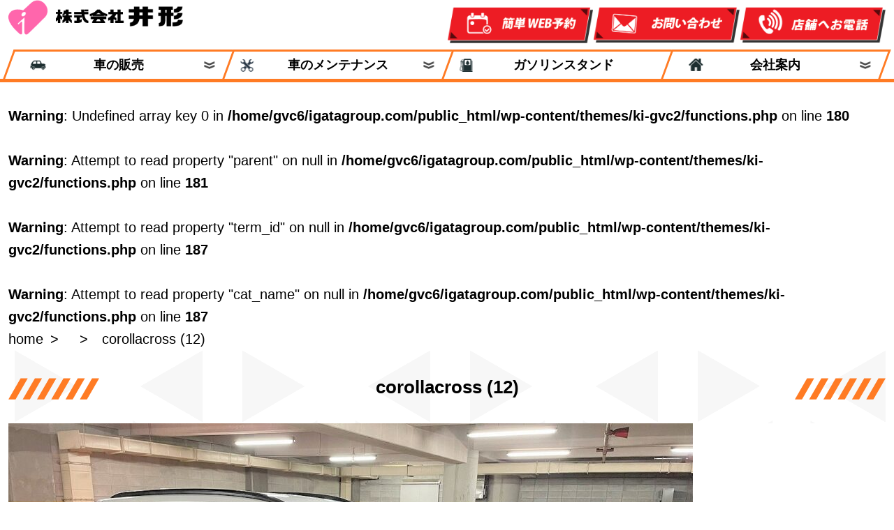

--- FILE ---
content_type: text/html; charset=UTF-8
request_url: https://igatagroup.com/newcar-info/corollacross/attachment/corollacross-12/
body_size: 10257
content:
<!DOCTYPE html>
<html dir="ltr" lang="ja" prefix="og: https://ogp.me/ns#">
<head prefix="og: https://ogp.me/ns# fb: https://ogp.me/ns/fb# article: https://ogp.me/ns/article#">
   <!-- Google Tag Manager -->
<script>(function(w,d,s,l,i){w[l]=w[l]||[];w[l].push({'gtm.start':
new Date().getTime(),event:'gtm.js'});var f=d.getElementsByTagName(s)[0],
j=d.createElement(s),dl=l!='dataLayer'?'&l='+l:'';j.async=true;j.src=
'https://www.googletagmanager.com/gtm.js?id='+i+dl;f.parentNode.insertBefore(j,f);
})(window,document,'script','dataLayer','GTM-NH39X79');</script>
<!-- End Google Tag Manager -->
    <meta charset="UTF-8">
    <meta name="viewport" content="width=device-width, initial-scall=1.0">

    <title>corollacross (12) | 井形グループ</title>

		<!-- All in One SEO 4.9.2 - aioseo.com -->
	<meta name="robots" content="max-image-preview:large" />
	<meta name="author" content="長濱広樹"/>
	<link rel="canonical" href="https://igatagroup.com/newcar-info/corollacross/attachment/corollacross-12/" />
	<meta name="generator" content="All in One SEO (AIOSEO) 4.9.2" />
		<meta property="og:locale" content="ja_JP" />
		<meta property="og:site_name" content="井形グループ |" />
		<meta property="og:type" content="article" />
		<meta property="og:title" content="corollacross (12) | 井形グループ" />
		<meta property="og:url" content="https://igatagroup.com/newcar-info/corollacross/attachment/corollacross-12/" />
		<meta property="og:image" content="https://igatagroup.com/wp-content/uploads/2020/09/kv-lease.png" />
		<meta property="og:image:secure_url" content="https://igatagroup.com/wp-content/uploads/2020/09/kv-lease.png" />
		<meta property="og:image:width" content="1280" />
		<meta property="og:image:height" content="470" />
		<meta property="article:published_time" content="2022-06-15T12:16:41+00:00" />
		<meta property="article:modified_time" content="2022-06-16T03:46:12+00:00" />
		<meta name="twitter:card" content="summary" />
		<meta name="twitter:title" content="corollacross (12) | 井形グループ" />
		<meta name="twitter:image" content="https://igatagroup.com/wp-content/uploads/2020/09/kv-lease.png" />
		<script type="application/ld+json" class="aioseo-schema">
			{"@context":"https:\/\/schema.org","@graph":[{"@type":"BreadcrumbList","@id":"https:\/\/igatagroup.com\/newcar-info\/corollacross\/attachment\/corollacross-12\/#breadcrumblist","itemListElement":[{"@type":"ListItem","@id":"https:\/\/igatagroup.com#listItem","position":1,"name":"Home","item":"https:\/\/igatagroup.com","nextItem":{"@type":"ListItem","@id":"https:\/\/igatagroup.com\/newcar-info\/corollacross\/attachment\/corollacross-12\/#listItem","name":"corollacross (12)"}},{"@type":"ListItem","@id":"https:\/\/igatagroup.com\/newcar-info\/corollacross\/attachment\/corollacross-12\/#listItem","position":2,"name":"corollacross (12)","previousItem":{"@type":"ListItem","@id":"https:\/\/igatagroup.com#listItem","name":"Home"}}]},{"@type":"ItemPage","@id":"https:\/\/igatagroup.com\/newcar-info\/corollacross\/attachment\/corollacross-12\/#itempage","url":"https:\/\/igatagroup.com\/newcar-info\/corollacross\/attachment\/corollacross-12\/","name":"corollacross (12) | \u4e95\u5f62\u30b0\u30eb\u30fc\u30d7","inLanguage":"ja","isPartOf":{"@id":"https:\/\/igatagroup.com\/#website"},"breadcrumb":{"@id":"https:\/\/igatagroup.com\/newcar-info\/corollacross\/attachment\/corollacross-12\/#breadcrumblist"},"author":{"@id":"https:\/\/igatagroup.com\/author\/h-nagahama\/#author"},"creator":{"@id":"https:\/\/igatagroup.com\/author\/h-nagahama\/#author"},"datePublished":"2022-06-15T21:16:41+09:00","dateModified":"2022-06-16T12:46:12+09:00"},{"@type":"Organization","@id":"https:\/\/igatagroup.com\/#organization","name":"\u4e95\u5f62\u30b0\u30eb\u30fc\u30d7","url":"https:\/\/igatagroup.com\/"},{"@type":"Person","@id":"https:\/\/igatagroup.com\/author\/h-nagahama\/#author","url":"https:\/\/igatagroup.com\/author\/h-nagahama\/","name":"\u9577\u6ff1\u5e83\u6a39"},{"@type":"WebSite","@id":"https:\/\/igatagroup.com\/#website","url":"https:\/\/igatagroup.com\/","name":"\u4e95\u5f62\u30b0\u30eb\u30fc\u30d7","inLanguage":"ja","publisher":{"@id":"https:\/\/igatagroup.com\/#organization"}}]}
		</script>
		<!-- All in One SEO -->

<link rel='dns-prefetch' href='//www.googletagmanager.com' />
<link rel="alternate" type="application/rss+xml" title="井形グループ &raquo; フィード" href="https://igatagroup.com/feed/" />
<link rel="alternate" type="application/rss+xml" title="井形グループ &raquo; コメントフィード" href="https://igatagroup.com/comments/feed/" />
<link rel="alternate" title="oEmbed (JSON)" type="application/json+oembed" href="https://igatagroup.com/wp-json/oembed/1.0/embed?url=https%3A%2F%2Figatagroup.com%2Fnewcar-info%2Fcorollacross%2Fattachment%2Fcorollacross-12%2F" />
<link rel="alternate" title="oEmbed (XML)" type="text/xml+oembed" href="https://igatagroup.com/wp-json/oembed/1.0/embed?url=https%3A%2F%2Figatagroup.com%2Fnewcar-info%2Fcorollacross%2Fattachment%2Fcorollacross-12%2F&#038;format=xml" />
<style id='wp-img-auto-sizes-contain-inline-css' type='text/css'>
img:is([sizes=auto i],[sizes^="auto," i]){contain-intrinsic-size:3000px 1500px}
/*# sourceURL=wp-img-auto-sizes-contain-inline-css */
</style>
<style id='wp-block-library-inline-css' type='text/css'>
:root{--wp-block-synced-color:#7a00df;--wp-block-synced-color--rgb:122,0,223;--wp-bound-block-color:var(--wp-block-synced-color);--wp-editor-canvas-background:#ddd;--wp-admin-theme-color:#007cba;--wp-admin-theme-color--rgb:0,124,186;--wp-admin-theme-color-darker-10:#006ba1;--wp-admin-theme-color-darker-10--rgb:0,107,160.5;--wp-admin-theme-color-darker-20:#005a87;--wp-admin-theme-color-darker-20--rgb:0,90,135;--wp-admin-border-width-focus:2px}@media (min-resolution:192dpi){:root{--wp-admin-border-width-focus:1.5px}}.wp-element-button{cursor:pointer}:root .has-very-light-gray-background-color{background-color:#eee}:root .has-very-dark-gray-background-color{background-color:#313131}:root .has-very-light-gray-color{color:#eee}:root .has-very-dark-gray-color{color:#313131}:root .has-vivid-green-cyan-to-vivid-cyan-blue-gradient-background{background:linear-gradient(135deg,#00d084,#0693e3)}:root .has-purple-crush-gradient-background{background:linear-gradient(135deg,#34e2e4,#4721fb 50%,#ab1dfe)}:root .has-hazy-dawn-gradient-background{background:linear-gradient(135deg,#faaca8,#dad0ec)}:root .has-subdued-olive-gradient-background{background:linear-gradient(135deg,#fafae1,#67a671)}:root .has-atomic-cream-gradient-background{background:linear-gradient(135deg,#fdd79a,#004a59)}:root .has-nightshade-gradient-background{background:linear-gradient(135deg,#330968,#31cdcf)}:root .has-midnight-gradient-background{background:linear-gradient(135deg,#020381,#2874fc)}:root{--wp--preset--font-size--normal:16px;--wp--preset--font-size--huge:42px}.has-regular-font-size{font-size:1em}.has-larger-font-size{font-size:2.625em}.has-normal-font-size{font-size:var(--wp--preset--font-size--normal)}.has-huge-font-size{font-size:var(--wp--preset--font-size--huge)}.has-text-align-center{text-align:center}.has-text-align-left{text-align:left}.has-text-align-right{text-align:right}.has-fit-text{white-space:nowrap!important}#end-resizable-editor-section{display:none}.aligncenter{clear:both}.items-justified-left{justify-content:flex-start}.items-justified-center{justify-content:center}.items-justified-right{justify-content:flex-end}.items-justified-space-between{justify-content:space-between}.screen-reader-text{border:0;clip-path:inset(50%);height:1px;margin:-1px;overflow:hidden;padding:0;position:absolute;width:1px;word-wrap:normal!important}.screen-reader-text:focus{background-color:#ddd;clip-path:none;color:#444;display:block;font-size:1em;height:auto;left:5px;line-height:normal;padding:15px 23px 14px;text-decoration:none;top:5px;width:auto;z-index:100000}html :where(.has-border-color){border-style:solid}html :where([style*=border-top-color]){border-top-style:solid}html :where([style*=border-right-color]){border-right-style:solid}html :where([style*=border-bottom-color]){border-bottom-style:solid}html :where([style*=border-left-color]){border-left-style:solid}html :where([style*=border-width]){border-style:solid}html :where([style*=border-top-width]){border-top-style:solid}html :where([style*=border-right-width]){border-right-style:solid}html :where([style*=border-bottom-width]){border-bottom-style:solid}html :where([style*=border-left-width]){border-left-style:solid}html :where(img[class*=wp-image-]){height:auto;max-width:100%}:where(figure){margin:0 0 1em}html :where(.is-position-sticky){--wp-admin--admin-bar--position-offset:var(--wp-admin--admin-bar--height,0px)}@media screen and (max-width:600px){html :where(.is-position-sticky){--wp-admin--admin-bar--position-offset:0px}}

/*# sourceURL=wp-block-library-inline-css */
</style><style id='global-styles-inline-css' type='text/css'>
:root{--wp--preset--aspect-ratio--square: 1;--wp--preset--aspect-ratio--4-3: 4/3;--wp--preset--aspect-ratio--3-4: 3/4;--wp--preset--aspect-ratio--3-2: 3/2;--wp--preset--aspect-ratio--2-3: 2/3;--wp--preset--aspect-ratio--16-9: 16/9;--wp--preset--aspect-ratio--9-16: 9/16;--wp--preset--color--black: #000000;--wp--preset--color--cyan-bluish-gray: #abb8c3;--wp--preset--color--white: #ffffff;--wp--preset--color--pale-pink: #f78da7;--wp--preset--color--vivid-red: #cf2e2e;--wp--preset--color--luminous-vivid-orange: #ff6900;--wp--preset--color--luminous-vivid-amber: #fcb900;--wp--preset--color--light-green-cyan: #7bdcb5;--wp--preset--color--vivid-green-cyan: #00d084;--wp--preset--color--pale-cyan-blue: #8ed1fc;--wp--preset--color--vivid-cyan-blue: #0693e3;--wp--preset--color--vivid-purple: #9b51e0;--wp--preset--gradient--vivid-cyan-blue-to-vivid-purple: linear-gradient(135deg,rgb(6,147,227) 0%,rgb(155,81,224) 100%);--wp--preset--gradient--light-green-cyan-to-vivid-green-cyan: linear-gradient(135deg,rgb(122,220,180) 0%,rgb(0,208,130) 100%);--wp--preset--gradient--luminous-vivid-amber-to-luminous-vivid-orange: linear-gradient(135deg,rgb(252,185,0) 0%,rgb(255,105,0) 100%);--wp--preset--gradient--luminous-vivid-orange-to-vivid-red: linear-gradient(135deg,rgb(255,105,0) 0%,rgb(207,46,46) 100%);--wp--preset--gradient--very-light-gray-to-cyan-bluish-gray: linear-gradient(135deg,rgb(238,238,238) 0%,rgb(169,184,195) 100%);--wp--preset--gradient--cool-to-warm-spectrum: linear-gradient(135deg,rgb(74,234,220) 0%,rgb(151,120,209) 20%,rgb(207,42,186) 40%,rgb(238,44,130) 60%,rgb(251,105,98) 80%,rgb(254,248,76) 100%);--wp--preset--gradient--blush-light-purple: linear-gradient(135deg,rgb(255,206,236) 0%,rgb(152,150,240) 100%);--wp--preset--gradient--blush-bordeaux: linear-gradient(135deg,rgb(254,205,165) 0%,rgb(254,45,45) 50%,rgb(107,0,62) 100%);--wp--preset--gradient--luminous-dusk: linear-gradient(135deg,rgb(255,203,112) 0%,rgb(199,81,192) 50%,rgb(65,88,208) 100%);--wp--preset--gradient--pale-ocean: linear-gradient(135deg,rgb(255,245,203) 0%,rgb(182,227,212) 50%,rgb(51,167,181) 100%);--wp--preset--gradient--electric-grass: linear-gradient(135deg,rgb(202,248,128) 0%,rgb(113,206,126) 100%);--wp--preset--gradient--midnight: linear-gradient(135deg,rgb(2,3,129) 0%,rgb(40,116,252) 100%);--wp--preset--font-size--small: 13px;--wp--preset--font-size--medium: 20px;--wp--preset--font-size--large: 36px;--wp--preset--font-size--x-large: 42px;--wp--preset--spacing--20: 0.44rem;--wp--preset--spacing--30: 0.67rem;--wp--preset--spacing--40: 1rem;--wp--preset--spacing--50: 1.5rem;--wp--preset--spacing--60: 2.25rem;--wp--preset--spacing--70: 3.38rem;--wp--preset--spacing--80: 5.06rem;--wp--preset--shadow--natural: 6px 6px 9px rgba(0, 0, 0, 0.2);--wp--preset--shadow--deep: 12px 12px 50px rgba(0, 0, 0, 0.4);--wp--preset--shadow--sharp: 6px 6px 0px rgba(0, 0, 0, 0.2);--wp--preset--shadow--outlined: 6px 6px 0px -3px rgb(255, 255, 255), 6px 6px rgb(0, 0, 0);--wp--preset--shadow--crisp: 6px 6px 0px rgb(0, 0, 0);}:where(.is-layout-flex){gap: 0.5em;}:where(.is-layout-grid){gap: 0.5em;}body .is-layout-flex{display: flex;}.is-layout-flex{flex-wrap: wrap;align-items: center;}.is-layout-flex > :is(*, div){margin: 0;}body .is-layout-grid{display: grid;}.is-layout-grid > :is(*, div){margin: 0;}:where(.wp-block-columns.is-layout-flex){gap: 2em;}:where(.wp-block-columns.is-layout-grid){gap: 2em;}:where(.wp-block-post-template.is-layout-flex){gap: 1.25em;}:where(.wp-block-post-template.is-layout-grid){gap: 1.25em;}.has-black-color{color: var(--wp--preset--color--black) !important;}.has-cyan-bluish-gray-color{color: var(--wp--preset--color--cyan-bluish-gray) !important;}.has-white-color{color: var(--wp--preset--color--white) !important;}.has-pale-pink-color{color: var(--wp--preset--color--pale-pink) !important;}.has-vivid-red-color{color: var(--wp--preset--color--vivid-red) !important;}.has-luminous-vivid-orange-color{color: var(--wp--preset--color--luminous-vivid-orange) !important;}.has-luminous-vivid-amber-color{color: var(--wp--preset--color--luminous-vivid-amber) !important;}.has-light-green-cyan-color{color: var(--wp--preset--color--light-green-cyan) !important;}.has-vivid-green-cyan-color{color: var(--wp--preset--color--vivid-green-cyan) !important;}.has-pale-cyan-blue-color{color: var(--wp--preset--color--pale-cyan-blue) !important;}.has-vivid-cyan-blue-color{color: var(--wp--preset--color--vivid-cyan-blue) !important;}.has-vivid-purple-color{color: var(--wp--preset--color--vivid-purple) !important;}.has-black-background-color{background-color: var(--wp--preset--color--black) !important;}.has-cyan-bluish-gray-background-color{background-color: var(--wp--preset--color--cyan-bluish-gray) !important;}.has-white-background-color{background-color: var(--wp--preset--color--white) !important;}.has-pale-pink-background-color{background-color: var(--wp--preset--color--pale-pink) !important;}.has-vivid-red-background-color{background-color: var(--wp--preset--color--vivid-red) !important;}.has-luminous-vivid-orange-background-color{background-color: var(--wp--preset--color--luminous-vivid-orange) !important;}.has-luminous-vivid-amber-background-color{background-color: var(--wp--preset--color--luminous-vivid-amber) !important;}.has-light-green-cyan-background-color{background-color: var(--wp--preset--color--light-green-cyan) !important;}.has-vivid-green-cyan-background-color{background-color: var(--wp--preset--color--vivid-green-cyan) !important;}.has-pale-cyan-blue-background-color{background-color: var(--wp--preset--color--pale-cyan-blue) !important;}.has-vivid-cyan-blue-background-color{background-color: var(--wp--preset--color--vivid-cyan-blue) !important;}.has-vivid-purple-background-color{background-color: var(--wp--preset--color--vivid-purple) !important;}.has-black-border-color{border-color: var(--wp--preset--color--black) !important;}.has-cyan-bluish-gray-border-color{border-color: var(--wp--preset--color--cyan-bluish-gray) !important;}.has-white-border-color{border-color: var(--wp--preset--color--white) !important;}.has-pale-pink-border-color{border-color: var(--wp--preset--color--pale-pink) !important;}.has-vivid-red-border-color{border-color: var(--wp--preset--color--vivid-red) !important;}.has-luminous-vivid-orange-border-color{border-color: var(--wp--preset--color--luminous-vivid-orange) !important;}.has-luminous-vivid-amber-border-color{border-color: var(--wp--preset--color--luminous-vivid-amber) !important;}.has-light-green-cyan-border-color{border-color: var(--wp--preset--color--light-green-cyan) !important;}.has-vivid-green-cyan-border-color{border-color: var(--wp--preset--color--vivid-green-cyan) !important;}.has-pale-cyan-blue-border-color{border-color: var(--wp--preset--color--pale-cyan-blue) !important;}.has-vivid-cyan-blue-border-color{border-color: var(--wp--preset--color--vivid-cyan-blue) !important;}.has-vivid-purple-border-color{border-color: var(--wp--preset--color--vivid-purple) !important;}.has-vivid-cyan-blue-to-vivid-purple-gradient-background{background: var(--wp--preset--gradient--vivid-cyan-blue-to-vivid-purple) !important;}.has-light-green-cyan-to-vivid-green-cyan-gradient-background{background: var(--wp--preset--gradient--light-green-cyan-to-vivid-green-cyan) !important;}.has-luminous-vivid-amber-to-luminous-vivid-orange-gradient-background{background: var(--wp--preset--gradient--luminous-vivid-amber-to-luminous-vivid-orange) !important;}.has-luminous-vivid-orange-to-vivid-red-gradient-background{background: var(--wp--preset--gradient--luminous-vivid-orange-to-vivid-red) !important;}.has-very-light-gray-to-cyan-bluish-gray-gradient-background{background: var(--wp--preset--gradient--very-light-gray-to-cyan-bluish-gray) !important;}.has-cool-to-warm-spectrum-gradient-background{background: var(--wp--preset--gradient--cool-to-warm-spectrum) !important;}.has-blush-light-purple-gradient-background{background: var(--wp--preset--gradient--blush-light-purple) !important;}.has-blush-bordeaux-gradient-background{background: var(--wp--preset--gradient--blush-bordeaux) !important;}.has-luminous-dusk-gradient-background{background: var(--wp--preset--gradient--luminous-dusk) !important;}.has-pale-ocean-gradient-background{background: var(--wp--preset--gradient--pale-ocean) !important;}.has-electric-grass-gradient-background{background: var(--wp--preset--gradient--electric-grass) !important;}.has-midnight-gradient-background{background: var(--wp--preset--gradient--midnight) !important;}.has-small-font-size{font-size: var(--wp--preset--font-size--small) !important;}.has-medium-font-size{font-size: var(--wp--preset--font-size--medium) !important;}.has-large-font-size{font-size: var(--wp--preset--font-size--large) !important;}.has-x-large-font-size{font-size: var(--wp--preset--font-size--x-large) !important;}
/*# sourceURL=global-styles-inline-css */
</style>

<style id='classic-theme-styles-inline-css' type='text/css'>
/*! This file is auto-generated */
.wp-block-button__link{color:#fff;background-color:#32373c;border-radius:9999px;box-shadow:none;text-decoration:none;padding:calc(.667em + 2px) calc(1.333em + 2px);font-size:1.125em}.wp-block-file__button{background:#32373c;color:#fff;text-decoration:none}
/*# sourceURL=/wp-includes/css/classic-themes.min.css */
</style>
<link rel='stylesheet' id='contact-form-7-css' href='https://igatagroup.com/wp-content/plugins/contact-form-7/includes/css/styles.css?ver=6.1.4' type='text/css' media='all' />
<link rel='stylesheet' id='ki-gvc2-style-css' href='https://igatagroup.com/wp-content/themes/ki-gvc2/style.css?1602565778' type='text/css' media='all' />
<link rel='stylesheet' id='custom-style-css' href='https://igatagroup.com/wp-content/themes/ki-gvc2/custom.css?1765846952' type='text/css' media='all' />
<link rel='stylesheet' id='msl-main-css' href='https://igatagroup.com/wp-content/plugins/master-slider/public/assets/css/masterslider.main.css?ver=3.11.0' type='text/css' media='all' />
<link rel='stylesheet' id='msl-custom-css' href='https://igatagroup.com/wp-content/uploads/master-slider/custom.css?ver=5.7' type='text/css' media='all' />
<script type="text/javascript" src="https://igatagroup.com/wp-includes/js/jquery/jquery.min.js?ver=3.7.1" id="jquery-core-js"></script>
<script type="text/javascript" src="https://igatagroup.com/wp-includes/js/jquery/jquery-migrate.min.js?ver=3.4.1" id="jquery-migrate-js"></script>
<script type="text/javascript" src="https://igatagroup.com/wp-content/themes/ki-gvc2/js/gvc2.js" id="gvc2-js"></script>

<!-- Site Kit によって追加された Google タグ（gtag.js）スニペット -->
<!-- Google アナリティクス スニペット (Site Kit が追加) -->
<script type="text/javascript" src="https://www.googletagmanager.com/gtag/js?id=G-W0B91Y90WF" id="google_gtagjs-js" async></script>
<script type="text/javascript" id="google_gtagjs-js-after">
/* <![CDATA[ */
window.dataLayer = window.dataLayer || [];function gtag(){dataLayer.push(arguments);}
gtag("set","linker",{"domains":["igatagroup.com"]});
gtag("js", new Date());
gtag("set", "developer_id.dZTNiMT", true);
gtag("config", "G-W0B91Y90WF");
//# sourceURL=google_gtagjs-js-after
/* ]]> */
</script>
<link rel="https://api.w.org/" href="https://igatagroup.com/wp-json/" /><link rel="alternate" title="JSON" type="application/json" href="https://igatagroup.com/wp-json/wp/v2/media/3213" /><link rel="EditURI" type="application/rsd+xml" title="RSD" href="https://igatagroup.com/xmlrpc.php?rsd" />

<link rel='shortlink' href='https://igatagroup.com/?p=3213' />
<meta name="generator" content="Site Kit by Google 1.168.0" /><script>var ms_grabbing_curosr = 'https://igatagroup.com/wp-content/plugins/master-slider/public/assets/css/common/grabbing.cur', ms_grab_curosr = 'https://igatagroup.com/wp-content/plugins/master-slider/public/assets/css/common/grab.cur';</script>
<meta name="generator" content="MasterSlider 3.11.0 - Responsive Touch Image Slider | avt.li/msf" />
<style type="text/css">.recentcomments a{display:inline !important;padding:0 !important;margin:0 !important;}</style><link rel="icon" href="https://igatagroup.com/wp-content/uploads/2020/09/fabicon-1.png" sizes="32x32" />
<link rel="icon" href="https://igatagroup.com/wp-content/uploads/2020/09/fabicon-1.png" sizes="192x192" />
<link rel="apple-touch-icon" href="https://igatagroup.com/wp-content/uploads/2020/09/fabicon-1.png" />
<meta name="msapplication-TileImage" content="https://igatagroup.com/wp-content/uploads/2020/09/fabicon-1.png" />
    <script>
var ua = window.navigator.userAgent.toLowerCase();
if (ua.indexOf("msie 10") != -1){
document.write('<link rel="stylesheet" type="text/css" href="https://igatagroup.com/wp-content/themes/ki-gvc2/css/ie10.css" />');
}
else if (ua.indexOf("linux; u;") >0){
document.write('<link rel="stylesheet" type="text/css" href="https://igatagroup.com/wp-content/themes/ki-gvc2/css/ie10.css" />');
}
else if (ua.indexOf("chrome") != -1){
	document.write('<link rel="stylesheet" type="text/css" href="https://igatagroup.com/wp-content/themes/ki-gvc2/css/chrome.css" />');
}
</script>
<!--[if lte IE 9]>
<script src="https://igatagroup.com/wp-content/themes/ki-gvc2/js/jquery.matchHeight.js" type="text/javascript"></script>
<script type="text/javascript">
jQuery(function() {
jQuery("[class^='flex'] [class^='col-']").matchHeight();
});
</script>
<link rel="stylesheet" type="text/css" href="https://igatagroup.com/wp-content/themes/ki-gvc2/css/ie9.css" />
<![endif]-->
<!--[if lt IE 9]>
<script src="https://igatagroup.com/wp-content/themes/ki-gvc2/js/html5shiv.js" type="text/javascript"></script>
<link rel="stylesheet" type="text/css" href="https://igatagroup.com/wp-content/themes/ki-gvc2/css/ie8.css" />
<![endif]-->
    <link rel="stylesheet" href="https://cdnjs.cloudflare.com/ajax/libs/Swiper/3.4.1/css/swiper.min.css" />
    <script src="https://igatagroup.com/wp-content/themes/ki-gvc2/js/scrollreveal.min.js"></script>
    <script>
    /*-- アコーディオン調整 --*/
      (function($) {
        $(function() {
            $(".accordion dt").click(function() {
                $(this).next("dd").slideToggle();
                $(this).next("dd").siblings("dd").slideUp();
                $(this).toggleClass("open");
                $(this).siblings("dt").removeClass("open");
            });
            $(".accordion2 dt").click(function() {
                $(this).next("dd").slideToggle();
                $(this).next("dd").siblings("dd").slideUp();
                $(this).toggleClass("open");
                $(this).siblings("dt").removeClass("open");
            });
            $(".accordion3 dt").click(function() {
                $(this).next("dd").slideToggle();
                $(this).next("dd").siblings("dd").slideUp();
                $(this).toggleClass("open");
                $(this).siblings("dt").removeClass("open");
            });
        });
      })(jQuery);
  /* ある程度の位置までスクロールしたら最上段に固定されるナビゲーション
      スクロール量はobj.y > ** の値を変更する。
   */
  (function($){
      $(function(){
          $(window).on('scroll',function(){
              var obj = new Object();
              obj.y = document.documentElement.scrollTop  || document.body.scrollTop;
              if(obj.y > 370){
                  $(".contact_sp_area").addClass("nav-lock");
              } else {
                  $(".contact_sp_area ").removeClass("nav-lock");
              }
          });
      });
  })(jQuery);
  </script>
</head>

<body class="attachment wp-singular attachment-template-default single single-attachment postid-3213 attachmentid-3213 attachment-jpeg wp-theme-ki-gvc2 _masterslider _ms_version_3.11.0">
       <!-- Google Tag Manager (noscript) -->
<noscript><iframe src="https://www.googletagmanager.com/ns.html?id=GTM-NH39X79"
height="0" width="0" style="display:none;visibility:hidden"></iframe></noscript>
<!-- End Google Tag Manager (noscript) -->
        <header class="header" id="header">
            <div class="container">
                <div class="clear">
                    <p class="header-logo"><a href="https://igatagroup.com/"><img src="https://igatagroup.com/wp-content/themes/ki-gvc2/img/logo.png" alt="株式会社井形" /></a></p>
                    <div class="btn-burg wp-toggle"></div>
                    <div class="pc">
                      <div class="header-contact">
                        <div class="web-reserve">
                          <a href="https://lotopia.biz/reservation/customerhp/service/608c2f7536/ca8fa5edfd">
                            <img src="https://igatagroup.com/wp-content/themes/ki-gvc2/img/pc_reserve.gif" alt="簡単WEB予約" />
                          </a>
                        </div>
                        <div class="mail">
                          <a href="https://igatagroup.com/contact/">
                            <img src="https://igatagroup.com/wp-content/themes/ki-gvc2/img/pc_contact.gif" alt="お問い合わせ" />
                          </a>
                        </div>
                        <dl class="tel accordion2">
                            <dt>
                              <img src="https://igatagroup.com/wp-content/themes/ki-gvc2/img/pc_tel.gif" alt="店舗へお電話" />
                            </dt>
                            <dd>
                              <ul>
                                <li>
                                  <p>カーライフプラザアイモ</p>
                                  <p><a href="tel:05052722065">050-5272-2065</a></p>
                                </li>
                                <li>
                                  <p>マッハ大牟田白川店</p>
                                  <p><a href="tel:05052722648">050-5272-2648</a></p>
                                </li>
                                <li>
                                  <p>マッハ大牟田健老町店</p>
                                  <p><a href="tel:05052722067">050-5272-2067</a></p>
                                </li>
                                <li>
                                  <p>マッハ大牟田吉野店</p>
                                  <p><a href="tel:05052722066">050-5272-2066</a></p>
                                </li>
                                <li>
                                  <p>車検プラザ</p>
                                  <p><a href="tel:05052722648">050-5272-2648</a></p>
                                </li>
                              </ul>
                            </dd>
                        </dl>
                      </div>
                    </div>
                </div>
                <nav class="gnav">
                <dl class="gnav-menu accordion">
                  <dt><p class="sale arrow">車の販売</p></dt>
                  <dd class="accordion-01">
                    <ul>
                      <li><a href="https://igatagroup.com/lease/">新車リース</a></li>
                      <li><a href="https://igatagroup.com/corporate-leasing/">法人リース</a></li>
                      <li><a href="https://igatagroup.com/new-car/">新車購入</a></li>
                      <li><a href="https://igatagroup.com/used-car/">中古車購入</a></li>
                    </ul>
                  </dd>
                  <dt><p class="mainte arrow">車のメンテナンス</p></dt>
                  <dd class="accordion-02">
                    <ul>
                      <li><a href="https://igatagroup.com/inspection/">マッハ車検</a></li>
                      <li><a href="https://igatagroup.com/maintenance/">点検整備</a></li>
                      <li><a href="https://igatagroup.com/body-repair/">板金塗装</a></li>
                      <li><a href="https://igatagroup.com/insurance/">保険</a></li>
                      <li><a href="https://igatagroup.com/road-service/">ロードサービス</a></li>
                    </ul>
                  </dd>
                  <dt><p class="gasoline"><a href="https://igatagroup.com/gasorin/">　ガソリンスタンド</a></p></dt>
                  <!--
                  <dt><p class="rent"><a href="https://igatagroup.com/?page_id=65">　レンタカー</a></p></dt>
                  -->
                  <dt class="last"><p class="corp arrow">会社案内</p></dt>
                  <dd class="accordion-03">
                    <ul>
                      <li><a href="https://igatagroup.com/company/">会社概要</a></li>
                      <li><a href="https://igatagroup.com/company/#company_access">アクセス</a></li>
                    </ul>
                  </dd>
                    <!--<li><a href="https://igatagroup.com/recruit/">採用情報</a></li>-->
                    <div class="sp">
                      <div class="flex-nm sns container_1080">
  <div class="col-sp-4nm">
    <a href="https://www.facebook.com/%E6%A0%AA%E5%BC%8F%E4%BC%9A%E7%A4%BE-%E4%BA%95%E5%BD%A2-%E3%82%A4%E3%82%AC%E3%82%BF%E3%82%B0%E3%83%AB%E3%83%BC%E3%83%97-1521960454715696/?hc_ref=ARQ5gV-SSO0tCaQb4GG951oD_vIO0i2aIhofDiXdK_4O9tiOnzCnorZ0Y2IGXfX2iuI&ref=nf_target&__tn__=kC-R" target="_blank">
      <img src="https://igatagroup.com/wp-content/themes/ki-gvc2/img/Facebook.png" alt="Facebook" />
    </a>
  </div>
  <div class="col-sp-4nm">
    <a href="http://igatagroup.seesaa.net/" target="_blank">
      <img src="https://igatagroup.com/wp-content/themes/ki-gvc2/img/Blog.png" alt="Blog" />
    </a>
  </div>
  <div class="col-sp-4nm">
    <a href="https://www.youtube.com/channel/UCcuPWqVV0UYKik5inOeFyQA" target="_blank">
      <img src="https://igatagroup.com/wp-content/themes/ki-gvc2/img/YouTube.png" alt="YouTube" />
    </a>
  </div>
</div>
                    </div>
                </dl>
                </nav>
            </div>
        </header>
<main id="main" class="main" role="main">
<div class="page-kv">
	</div>
<div class="container">
<br />
<b>Warning</b>:  Undefined array key 0 in <b>/home/gvc6/igatagroup.com/public_html/wp-content/themes/ki-gvc2/functions.php</b> on line <b>180</b><br />
<br />
<b>Warning</b>:  Attempt to read property "parent" on null in <b>/home/gvc6/igatagroup.com/public_html/wp-content/themes/ki-gvc2/functions.php</b> on line <b>181</b><br />
<br />
<b>Warning</b>:  Attempt to read property "term_id" on null in <b>/home/gvc6/igatagroup.com/public_html/wp-content/themes/ki-gvc2/functions.php</b> on line <b>187</b><br />
<br />
<b>Warning</b>:  Attempt to read property "cat_name" on null in <b>/home/gvc6/igatagroup.com/public_html/wp-content/themes/ki-gvc2/functions.php</b> on line <b>187</b><br />
<nav id="breadcrumb" itemprop="breadcrumb"><ul class="breadcrumb"><li><a href="https://igatagroup.com/">home</a></li><li><a href=""></a></li><li>corollacross (12)</li></ul></nav>			<h1 class="post-title">corollacross (12)</h1>		<div class="post-3213 attachment type-attachment status-inherit hentry"><p class="attachment"><a href='https://igatagroup.com/wp-content/uploads/2022/06/corollacross-12.jpg'><img fetchpriority="high" decoding="async" width="980" height="550" src="https://igatagroup.com/wp-content/uploads/2022/06/corollacross-12-980x550.jpg" class="attachment-medium size-medium" alt="" srcset="https://igatagroup.com/wp-content/uploads/2022/06/corollacross-12-980x550.jpg 980w, https://igatagroup.com/wp-content/uploads/2022/06/corollacross-12-768x431.jpg 768w, https://igatagroup.com/wp-content/uploads/2022/06/corollacross-12.jpg 1280w" sizes="(max-width: 980px) 100vw, 980px" /></a></p>
</div>
		<div class="link-pages">
					</div>
		
	</div>
<a href="javascript:history.back()">
		<p class="more">◀一覧へ戻る</p>
</a>
<section class="top-contact">
<section class="contact-area">
  <div class="container_1080">
    <h3>
      <picture>
        <source srcset="https://igatagroup.com/wp-content/themes/ki-gvc2/img/contact-sp.png" media="(max-width: 768px)">
          <img src="https://igatagroup.com/wp-content/themes/ki-gvc2/img/contact.png" alt="お車のことはなんでもお気軽にお問い合わせください！" />
      </picture>
    </h3>
    <div class="flex">
      <div class="web_reserve">
        <a href="https://lotopia.biz/reservation/customerhp/service/608c2f7536/ca8fa5edfd">
          <img src="https://igatagroup.com/wp-content/themes/ki-gvc2/img/pc_reserve.gif" alt="簡単WEB予約" />
        </a>
      </div>
      <div class="contact_mail">
        <a href="https://igatagroup.com/contact/">
          <img src="https://igatagroup.com/wp-content/themes/ki-gvc2/img/pc_contact.gif" alt="お問い合わせ" />
        </a>
      </div>
      <div class="contact_tel">
        <dl class="tel accordion2">
            <dt>
              <img src="https://igatagroup.com/wp-content/themes/ki-gvc2/img/pc_tel.gif" alt="店舗へお電話" />
            </dt>
            <dd>
              <ul>
                <li>
                  <p>カーライフプラザアイモ</p>
                  <p><a href="tel:05052722065">050-5272-2065</a></p>
                </li>
                <li>
                  <p>マッハ大牟田白川店</p>
                  <p><a href="tel:05052722648">050-5272-2648</a></p>
                </li>
                <li>
                  <p>マッハ大牟田健老町店</p>
                  <p><a href="tel:05052722067">050-5272-2067</a></p>
                </li>
                <li>
                  <p>マッハ大牟田吉野店</p>
                  <p><a href="tel:05052722066">050-5272-2066</a></p>
                </li>
                <li>
                  <p>車検プラザ</p>
                  <p><a href="tel:05052722648">050-5272-2648</a></p>
                </li>
              </ul>
            </dd>
        </dl>
      </div>
    </div>
  </div>
</section>
</section>
</main>



<footer id="footer" class="footer">
    <div class="car_move">
        <img src="https://igatagroup.com/wp-content/themes/ki-gvc2/img/car_move.png" id="car3" class="car3">
    </div>
    <div class="footer_logo">
      <img src="https://igatagroup.com/wp-content/themes/ki-gvc2/img/logo_center.png" class="aligncenter">
    </div>
    <div id="fnav" class="fnav">

        <div class="backtotop"><a href="#"><img src="https://igatagroup.com/wp-content/themes/ki-gvc2/img/gotop.png"></a></div>
        <div class="flex container">
            <div class="col-6nm">
              <img src="https://igatagroup.com/wp-content/themes/ki-gvc2/img/footer_logo.png" alt="フッターロゴ" class="footerlogo" />
                <div class="col-12">
                  <p>本社 〒837-0926 福岡県大牟田市上白川町1丁目125番地</p>
                  <p>TEL:050-5272-2065/FAX:0944-56-1715</p>
                </div>
                <div class="col-6 col-sp-6nm f-border-left">
                  <p>マッハ大牟田吉野店</p>
                  <p>TEL:050-5272-2066</p>
                </div>
                <div class="col-6 col-sp-6nm f-border-left">
                  <p>カーライフプラザアイモ</p>
                  <p>TEL:050-5272-2065</p>
                </div>
                <div class="col-6 col-sp-6nm f-border-left">
                  <p>マッハ大牟田白川店</p>
                  <p>TEL:050-5272-2648</p>
                </div>
                <div class="col-6 col-sp-6nm f-border-left">
                  <p>車検プラザ</p>
                  <p>TEL:050-5272-2648</p>
                </div>
                <div class="col-6 col-sp-6nm f-border-left">
                  <p>マッハ大牟田健老町店</p>
                  <p>TEL:050-5272-2067</p>
                </div>
            </div>
            <div class="col-6r">
              <h3>サービス</h3>
              <div class="col-tab-6 col-sp-6nm">
                  <ul class="fnav-menu">
                      <li><a href="https://igatagroup.com/lease/">新車リース</a></li>
                      <li><a href="https://igatagroup.com/new-car/">新車購入</a></li>
                      <li><a href="https://igatagroup.com/corporate-leasing/">法人リース</a></li>
                      <li><a href="https://igatagroup.com/used-car/">中古車購入</a></li>
                      <li><a href="https://igatagroup.com/inspection/">マッハ車検</a></li>
                      <li><a href="https://igatagroup.com/maintenance/">点検整備</a></li>
                      <li><a href="https://igatagroup.com/body-repair/">板金塗装</a></li>
                      <!--
                      <li><a href="https://igatagroup.com/?page_id=65">レンタカー</a></li>
                      -->
                      <li><a href="https://igatagroup.com/gasorin/">ガソリンスタンド</a></li>
                  </ul>
              </div>
              <div class="col-tab-6 col-sp-6nm">
                  <ul class="fnav-menu">
                    <li><a href="https://igatagroup.com/insurance/">保険</a></li>
                    <li><a href="https://igatagroup.com/road-service/">ロードサービス</a></li>
                    <li><a href="https://igatagroup.com/company/#company_access">アクセス</a></li>
                      <li><a href="https://igatagroup.com/company/">会社概要</a></li>
                      <li><a href="https://en-gage.net/igatagroup_saiyo/" target="_blank" rel="nofollow noopener">採用情報</a></li>
                      <li><a href="https://igatagroup.com/contact/">お問い合わせ</a></li>
                      <li><a href="https://igatagroup.com/category/information/">NEWS</a></li>
                      <li><a href="https://igatagroup.com/privacypolicy/">プライバシーポリシー</a></li>
                      <li><a href="https://igatagroup.com/terms/">利用規約</a></li>
                  </ul>
              </div>
            </div>
        </div>
        <p class="copyright">©igata All Rights Reserved.</p>
    </div>
</footer>
<script type="speculationrules">
{"prefetch":[{"source":"document","where":{"and":[{"href_matches":"/*"},{"not":{"href_matches":["/wp-*.php","/wp-admin/*","/wp-content/uploads/*","/wp-content/*","/wp-content/plugins/*","/wp-content/themes/ki-gvc2/*","/*\\?(.+)"]}},{"not":{"selector_matches":"a[rel~=\"nofollow\"]"}},{"not":{"selector_matches":".no-prefetch, .no-prefetch a"}}]},"eagerness":"conservative"}]}
</script>
<script type="module"  src="https://igatagroup.com/wp-content/plugins/all-in-one-seo-pack/dist/Lite/assets/table-of-contents.95d0dfce.js?ver=4.9.2" id="aioseo/js/src/vue/standalone/blocks/table-of-contents/frontend.js-js"></script>
<script type="text/javascript" src="https://igatagroup.com/wp-includes/js/dist/hooks.min.js?ver=dd5603f07f9220ed27f1" id="wp-hooks-js"></script>
<script type="text/javascript" src="https://igatagroup.com/wp-includes/js/dist/i18n.min.js?ver=c26c3dc7bed366793375" id="wp-i18n-js"></script>
<script type="text/javascript" id="wp-i18n-js-after">
/* <![CDATA[ */
wp.i18n.setLocaleData( { 'text direction\u0004ltr': [ 'ltr' ] } );
//# sourceURL=wp-i18n-js-after
/* ]]> */
</script>
<script type="text/javascript" src="https://igatagroup.com/wp-content/plugins/contact-form-7/includes/swv/js/index.js?ver=6.1.4" id="swv-js"></script>
<script type="text/javascript" id="contact-form-7-js-translations">
/* <![CDATA[ */
( function( domain, translations ) {
	var localeData = translations.locale_data[ domain ] || translations.locale_data.messages;
	localeData[""].domain = domain;
	wp.i18n.setLocaleData( localeData, domain );
} )( "contact-form-7", {"translation-revision-date":"2025-11-30 08:12:23+0000","generator":"GlotPress\/4.0.3","domain":"messages","locale_data":{"messages":{"":{"domain":"messages","plural-forms":"nplurals=1; plural=0;","lang":"ja_JP"},"This contact form is placed in the wrong place.":["\u3053\u306e\u30b3\u30f3\u30bf\u30af\u30c8\u30d5\u30a9\u30fc\u30e0\u306f\u9593\u9055\u3063\u305f\u4f4d\u7f6e\u306b\u7f6e\u304b\u308c\u3066\u3044\u307e\u3059\u3002"],"Error:":["\u30a8\u30e9\u30fc:"]}},"comment":{"reference":"includes\/js\/index.js"}} );
//# sourceURL=contact-form-7-js-translations
/* ]]> */
</script>
<script type="text/javascript" id="contact-form-7-js-before">
/* <![CDATA[ */
var wpcf7 = {
    "api": {
        "root": "https:\/\/igatagroup.com\/wp-json\/",
        "namespace": "contact-form-7\/v1"
    }
};
//# sourceURL=contact-form-7-js-before
/* ]]> */
</script>
<script type="text/javascript" src="https://igatagroup.com/wp-content/plugins/contact-form-7/includes/js/index.js?ver=6.1.4" id="contact-form-7-js"></script>
</body>

</html>


--- FILE ---
content_type: text/css
request_url: https://igatagroup.com/wp-content/themes/ki-gvc2/style.css?1602565778
body_size: 21610
content:
@charset "UTF-8";
/*
Theme name: ki-gvc2
Author: akinori kawamitsu/ Gold Value Criation inc.
Author URI: http://komitsuboshi.com
Description: 
Version: 1.2.0
License: MIT License
License URI: https://opensource.org/licenses/MIT
Text Domain: ki-gvc2
*/
/* Reset CSS */
/* Based on normalize.css v4.0.0 | MIT License | github.com/necolas/normalize.css
 * 
 */
* {
  box-sizing: border-box;
}

html {
  font-family: sans-serif;
  /* 1 */
  font-size: 20px;
  font-family: "Yu Gothic Medium", "游ゴシック", "Yu Gothic", YuGothic, "ヒラギノ角ゴ Pro W3", "Hiragino Sans W3", "Hiragino Kaku Gothic Pro", "ヒラギノ角ゴ W3", "ＭＳ Ｐゴシック", "MS PGothic", sans-serif;
  line-height: 1.6;
  -ms-text-size-adjust: 100%;
  /* 2 */
  -webkit-text-size-adjust: 100%;
  /* 2 */
}

/**
 * Remove the margin in all browsers (opinionated).
 */
body {
  margin: 0;
  padding: 0;
  word-wrap: break-word;
}

/* HTML5 display definitions
   ========================================================================== */
/**
 * Add the correct display in IE 9-.
 * 1. Add the correct display in Edge, IE, and Firefox.
 * 2. Add the correct display in IE.
 */
article,
aside,
details,
figcaption,
figure,
footer,
header,
main,
menu,
nav,
section,
summary {
  /* 1 */
  display: block;
}

/**
 * Add the correct display in IE 9-.
 */
audio,
canvas,
progress,
video {
  display: inline-block;
}

/**
 * Add the correct display in iOS 4-7.
 */
audio:not([controls]) {
  display: none;
  height: 0;
}

/**
 * Add the correct vertical alignment in Chrome, Firefox, and Opera.
 */
progress {
  vertical-align: baseline;
}

/**
 * Add the correct display in IE 10-.
 * 1. Add the correct display in IE.
 */
template,
[hidden] {
  display: none;
}

/* Links
   ========================================================================== */
/**
 * 1. Remove the gray background on active links in IE 10.
 * 2. Remove gaps in links underline in iOS 8+ and Safari 8+.
 */
a {
  background-color: transparent;
  /* 1 */
  -webkit-text-decoration-skip: objects;
  /* 2 */
}

/**
 * Remove the outline on focused links when they are also active or hovered
 * in all browsers (opinionated).
 */
a:active,
a:hover {
  outline-width: 0;
}

/* Text-level semantics
   ========================================================================== */
/**
 * 1. Remove the bottom border in Firefox 39-.
 * 2. Add the correct text decoration in Chrome, Edge, IE, Opera, and Safari.
 */
abbr[title] {
  border-bottom: none;
  /* 1 */
  text-decoration: underline;
  /* 2 */
  text-decoration: underline dotted;
  /* 2 */
}

/**
 * Prevent the duplicate application of `bolder` by the next rule in Safari 6.
 */
b,
strong {
  font-weight: inherit;
}

/**
 * Add the correct font weight in Chrome, Edge, and Safari.
 */
b,
strong {
  font-weight: bolder;
}

/**
 * Add the correct font style in Android 4.3-.
 */
dfn {
  font-style: italic;
}

/**
 * Correct the font size and margin on `h1` elements within `section` and
 * `article` contexts in Chrome, Firefox, and Safari.
 */
h1, .h1, h2, .h2, h3, .h3, h4, .h4, h5, .h5, h6, .h6 {
  clear: both;
  margin: 0;
  padding: 0;
}

/**
 * Add the correct background and color in IE 9-.
 */
mark {
  background-color: #ff0;
  color: #000;
}

/**
 * Add the correct font size in all browsers.
 */
small {
  font-size: 80%;
}

/**
 * Prevent `sub` and `sup` elements from affecting the line height in
 * all browsers.
 */
sub,
sup {
  position: relative;
  vertical-align: baseline;
  font-size: 75%;
  line-height: 0;
}

sub {
  bottom: -0.25em;
}

sup {
  top: -0.5em;
}

/* Embedded content
   ========================================================================== */
/**
 * Remove the border on images inside links in IE 10-.
 */
img {
  border-style: none;
}

a img {
  border: none;
}

/**
 * Hide the overflow in IE.
 */
svg:not(:root) {
  overflow: hidden;
}

/* Grouping content
   ========================================================================== */
/**
 * 1. Correct the inheritance and scaling of font size in all browsers.
 * 2. Correct the odd `em` font sizing in all browsers.
 */
code,
kbd,
pre,
samp {
  font-size: 1em;
  /* 2 */
  font-family: monospace, monospace;
  /* 1 */
}

/**
 * Add the correct margin in IE 8.
 */
figure {
  margin: 1em 40px;
}

/**
 * 1. Add the correct box sizing in Firefox.
 * 2. Show the overflow in Edge and IE.
 */
hr {
  overflow: visible;
  /* 2 */
  box-sizing: content-box;
  /* 1 */
  height: 0;
  /* 1 */
}

/* Forms
   ========================================================================== */
/**
 * 1. Change font properties to `inherit` in all browsers (opinionated).
 * 2. Remove the margin in Firefox and Safari.
 */
button,
input,
select,
textarea {
  margin: 0;
  /* 2 */
  max-width: 100%;
  font: inherit;
  /* 1 */
}

/**
 * Restore the font weight unset by the previous rule.
 */
optgroup {
  font-weight: bold;
}

/**
 * Show the overflow in IE.
 * 1. Show the overflow in Edge.
 */
button,
input {
  /* 1 */
  overflow: visible;
}

/**
 * Remove the inheritance of text transform in Edge, Firefox, and IE.
 * 1. Remove the inheritance of text transform in Firefox.
 */
button,
select {
  /* 1 */
  text-transform: none;
}

/**
 * 1. Prevent a WebKit bug where (2) destroys native `audio` and `video`
 *    controls in Android 4.
 * 2. Correct the inability to style clickable types in iOS.
 */
button,
html [type="button"],
[type="reset"],
[type="submit"] {
  font-size: inherit;
  font-family: inherit;
  -webkit-appearance: none;
  /* 2 */
}

/**
 * Remove the inner border and padding in Firefox.
 */
button::-moz-focus-inner,
[type="button"]::-moz-focus-inner,
[type="reset"]::-moz-focus-inner,
[type="submit"]::-moz-focus-inner {
  padding: 0;
  border-style: none;
}

/**
 * Restore the focus styles unset by the previous rule.
 */
button:-moz-focusring,
[type="button"]:-moz-focusring,
[type="reset"]:-moz-focusring,
[type="submit"]:-moz-focusring {
  outline: 1px dotted ButtonText;
}

/**
 * Change the border, margin, and padding in all browsers (opinionated).
 */
fieldset {
  margin: 0 2px;
  padding: 0.35em 0.625em 0.75em;
  border: 1px solid #c0c0c0;
}

form {
  display: block;
}

textarea {
  display: block;
}

select {
  display: block;
}

fieldset {
  margin-top: 6px;
}

label {
  display: block;
  margin: 6px 6px 0 0;
}

textarea {
  border: #CCC 1px solid;
  background-color: #FFF;
  box-shadow: 0px 1px 2px 0 #CCC inset;
}
textarea:focus {
  box-shadow: 0px 0px 4px 1px #529B71;
}

input[type="datetime"], input[type="date"], input[type="email"], input[type="month"], input[type="number"], input[type="password"], input[type="serch"], input[type="tel"], input[type="text"], input[type="time"], input[type="week"] {
  display: block;
  border: #CCC 1px solid;
  background-color: #FFF;
  box-shadow: 0px 1px 2px 0 #CCC inset;
}
input[type="datetime"]:focus, input[type="date"]:focus, input[type="email"]:focus, input[type="month"]:focus, input[type="number"]:focus, input[type="password"]:focus, input[type="serch"]:focus, input[type="tel"]:focus, input[type="text"]:focus, input[type="time"]:focus, input[type="week"]:focus {
  box-shadow: 0px 0px 4px 1px #529B71;
}
input[type="submit"], input[type="reset"], input[type="button"] {
  display: block;
  margin: 6px 6px 0 0;
  min-width: 3.2em;
  border: #AAA 1px solid;
  border-radius: 4px;
  background: linear-gradient(#fafafa 0%, #d6d6d6 100%);
  filter: progid:DXImageTransform.Microsoft.gradient( startColorstr='#fafafa', endColorstr='#d6d6d6',GradientType=0 );
}
input[type="radio"] {
  display: inline-block;
  margin-right: 6px;
  vertical-align: middle;
}
input[type="checkbox"] {
  display: inline-block;
  margin-right: 6px;
  vertical-align: baseline;
}
input[type="file"] {
  display: inline-block;
  margin: 6px 0 0;
}

select {
  border: 1px solid #CCC;
  background-color: #FFF;
  box-shadow: 0px 1px 2px 0 #CCC inset;
}

option {
  font-weight: 500;
}

@media all and (-ms-high-contrast: none) {
  input[type="submit"], input[type="reset"], input[type="button"] {
    padding: 0.25em 0.38em 0;
  }

  select {
    font-family: meiryo, sans-serif;
  }
}
/**
 * 1. Correct the text wrapping in Edge and IE.
 * 2. Correct the color inheritance from `fieldset` elements in IE.
 * 3. Remove the padding so developers are not caught out when they zero out
 *    `fieldset` elements in all browsers.
 */
legend {
  display: table;
  /* 1 */
  box-sizing: border-box;
  /* 1 */
  padding: 0;
  /* 3 */
  max-width: 100%;
  /* 1 */
  color: inherit;
  /* 2 */
  white-space: normal;
  /* 1 */
}

/**
 * Remove the default vertical scrollbar in IE.
 */
textarea {
  overflow: auto;
}

/**
 * 1. Add the correct box sizing in IE 10-.
 * 2. Remove the padding in IE 10-.
 */
[type="checkbox"],
[type="radio"] {
  box-sizing: border-box;
  /* 1 */
  padding: 0;
  /* 2 */
}

/**
 * Correct the cursor style of increment and decrement buttons in Chrome.
 */
[type="number"]::-webkit-inner-spin-button,
[type="number"]::-webkit-outer-spin-button {
  height: auto;
}

/**
 * Correct the odd appearance of search inputs in Chrome and Safari.
 */
[type="search"] {
  -webkit-appearance: textfield;
}

/**
 * Remove the inner padding and cancel buttons in Chrome on OS X and
 * Safari on OS X.
 */
[type="search"]::-webkit-search-cancel-button,
[type="search"]::-webkit-search-decoration {
  -webkit-appearance: none;
}

/**
 * Correct the text style of placeholders in Chrome, Edge, and Safari.
 */
::-webkit-input-placeholder {
  color: inherit;
  opacity: 0.54;
}

/* row-col grid layout */
.float {
  width: calc(100% + 10px);
  margin-left: -5px;
}
.float::after {
  clear: both;
  content: " ";
  display: block;
  line-height: 0;
}

.float-nm {
  width: 100%;
  margin: 0;
}
.float-nm::after {
  clear: both;
  content: " ";
  display: block;
  line-height: 0;
}

/* float settings (all grids) */
.col-1, .col-pc-1, .col-tab-1, .col-sp-1, .col-1nm, .col-pc-1nm, .col-tab-1nm, .col-sp-1nm, .col-2, .col-pc-2, .col-tab-2, .col-sp-2, .col-2nm, .col-pc-2nm, .col-tab-2nm, .col-sp-2nm, .col-3, .col-pc-3, .col-tab-3, .col-sp-3, .col-3nm, .col-pc-3nm, .col-tab-3nm, .col-sp-3nm, .col-4, .col-pc-4, .col-tab-4, .col-sp-4, .col-4nm, .col-pc-4nm, .col-tab-4nm, .col-sp-4nm, .col-5, .col-pc-5, .col-tab-5, .col-sp-5, .col-5nm, .col-pc-5nm, .col-tab-5nm, .col-sp-5nm, .col-6, .col-pc-6, .col-tab-6, .col-sp-6, .col-6nm, .col-pc-6nm, .col-tab-6nm, .col-sp-6nm, .col-7, .col-pc-7, .col-tab-7, .col-sp-7, .col-7nm, .col-pc-7nm, .col-tab-7nm, .col-sp-7nm, .col-8, .col-pc-8, .col-tab-8, .col-sp-8, .col-8nm, .col-pc-8nm, .col-tab-8nm, .col-sp-8nm, .col-9, .col-pc-9, .col-tab-9, .col-sp-9, .col-9nm, .col-pc-9nm, .col-tab-9nm, .col-sp-9nm, .col-10, .col-pc-10, .col-tab-10, .col-sp-10, .col-10nm, .col-pc-10nm, .col-tab-10nm, .col-sp-10nm, .col-11, .col-pc-11, .col-tab-11, .col-sp-11, .col-11nm, .col-pc-11nm, .col-tab-11nm, .col-sp-11nm, .col-12, .col-pc-12, .col-tab-12, .col-sp-12, .col-12nm, .col-pc-12nm, .col-tab-12nm, .col-sp-12nm, .col-1by5, .col-pc-1by5, .col-tab-1by5, .col-sp-1by5, .col-1by5nm, .col-pc-1by5nm, .col-tab-1by5nm, .col-sp-1by5nm, .col-2by5, .col-pc-2by5, .col-tab-2by5, .col-sp-2by5, .col-2by5nm, .col-pc-2by5nm, .col-tab-2by5nm, .col-sp-2by5nm, .col-3by5, .col-pc-3by5, .col-tab-3by5, .col-sp-3by5, .col-3by5nm, .col-pc-3by5nm, .col-tab-3by5nm, .col-sp-3by5nm, .col-4by5, .col-pc-4by5, .col-tab-4by5, .col-sp-4by5, .col-4by5nm, .col-pc-4by5nm, .col-tab-4by5nm, .col-sp-4by5nm, .col-1by7, .col-pc-1by7, .col-tab-1by7, .col-sp-1by7, .col-1by7nm, .col-pc-1by7nm, .col-tab-1by7nm, .col-sp-1by7nm, .col-2by7, .col-pc-2by7, .col-tab-2by7, .col-sp-2by7, .col-2by7nm, .col-pc-2by7nm, .col-tab-2by7nm, .col-sp-2by7nm, .col-3by7, .col-pc-3by7, .col-tab-3by7, .col-sp-3by7, .col-3by7nm, .col-pc-3by7nm, .col-tab-3by7nm, .col-sp-3by7nm, .col-4by7, .col-pc-4by7, .col-tab-4by7, .col-sp-4by7, .col-4by7nm, .col-pc-4by7nm, .col-tab-4by7nm, .col-sp-4by7nm, .col-5by7, .col-pc-5by7, .col-tab-5by7, .col-sp-5by7, .col-5by7nm, .col-pc-5by7nm, .col-tab-5by7nm, .col-sp-5by7nm, .col-6by7, .col-pc-6by7, .col-tab-6by7, .col-sp-6by7, .col-6by7nm, .col-pc-6by7nm, .col-tab-6by7nm, .col-sp-6by7nm {
  float: left;
}

.col-1r, .col-pc-1r, .col-tab-1r, .col-sp-1r, .col-1nmr, .col-pc-1nmr, .col-tab-1nmr, .col-sp-1nmr, .col-2r, .col-pc-2r, .col-tab-2r, .col-sp-2r, .col-2nmr, .col-pc-2nmr, .col-tab-2nmr, .col-sp-2nmr, .col-3r, .col-pc-3r, .col-tab-3r, .col-sp-3r, .col-3nmr, .col-pc-3nmr, .col-tab-3nmr, .col-sp-3nmr, .col-4r, .col-pc-4r, .col-tab-4r, .col-sp-4r, .col-4nmr, .col-pc-4nmr, .col-tab-4nmr, .col-sp-4nmr, .col-5r, .col-pc-5r, .col-tab-5r, .col-sp-5r, .col-5nmr, .col-pc-5nmr, .col-tab-5nmr, .col-sp-5nmr, .col-6r, .col-pc-6r, .col-tab-6r, .col-sp-6r, .col-6nmr, .col-pc-6nmr, .col-tab-6nmr, .col-sp-6nmr, .col-7r, .col-pc-7r, .col-tab-7r, .col-sp-7r, .col-7nmr, .col-pc-7nmr, .col-tab-7nmr, .col-sp-7nmr, .col-8r, .col-pc-8r, .col-tab-8r, .col-sp-8r, .col-8nmr, .col-pc-8nmr, .col-tab-8nmr, .col-sp-8nmr, .col-9r, .col-pc-9r, .col-tab-9r, .col-sp-9r, .col-9nmr, .col-pc-9nmr, .col-tab-9nmr, .col-sp-9nmr, .col-10r, .col-pc-10r, .col-tab-10r, .col-sp-10r, .col-10nmr, .col-pc-10nmr, .col-tab-10nmr, .col-sp-10nmr, .col-11r, .col-pc-11r, .col-tab-11r, .col-sp-11r, .col-11nmr, .col-pc-11nmr, .col-tab-11nmr, .col-sp-11nmr, .col-12r, .col-pc-12r, .col-tab-12r, .col-sp-12r, .col-12nmr, .col-pc-12nmr, .col-tab-12nmr, .col-sp-12nmr, .col-1by5r, .col-pc-1by5r, .col-tab-1by5r, .col-sp-1by5r, .col-1by5nmr, .col-pc-1by5nmr, .col-tab-1by5nmr, .col-sp-1by5nmr, .col-2by5r, .col-pc-2by5r, .col-tab-2by5r, .col-sp-2by5r, .col-2by5nmr, .col-pc-2by5nmr, .col-tab-2by5nmr, .col-sp-2by5nmr, .col-3by5r, .col-pc-3by5r, .col-tab-3by5r, .col-sp-3by5r, .col-3by5nmr, .col-pc-3by5nmr, .col-tab-3by5nmr, .col-sp-3by5nmr, .col-4by5r, .col-pc-4by5r, .col-tab-4by5r, .col-sp-4by5r, .col-4by5nmr, .col-pc-4by5nmr, .col-tab-4by5nmr, .col-sp-4by5nmr, .col-1by7r, .col-pc-1by7r, .col-tab-1by7r, .col-sp-1by7r, .col-1by7nmr, .col-pc-1by7nmr, .col-tab-1by7nmr, .col-sp-1by7nmr, .col-2by7r, .col-pc-2by7r, .col-tab-2by7r, .col-sp-2by7r, .col-2by7nmr, .col-pc-2by7nmr, .col-tab-2by7nmr, .col-sp-2by7nmr, .col-3by7r, .col-pc-3by7r, .col-tab-3by7r, .col-sp-3by7r, .col-3by7nmr, .col-pc-3by7nmr, .col-tab-3by7nmr, .col-sp-3by7nmr, .col-4by7r, .col-pc-4by7r, .col-tab-4by7r, .col-sp-4by7r, .col-4by7nmr, .col-pc-4by7nmr, .col-tab-4by7nmr, .col-sp-4by7nmr, .col-5by7r, .col-pc-5by7r, .col-tab-5by7r, .col-sp-5by7r, .col-5by7nmr, .col-pc-5by7nmr, .col-tab-5by7nmr, .col-sp-5by7nmr, .col-6by7r, .col-pc-6by7r, .col-tab-6by7r, .col-sp-6by7r, .col-6by7nmr, .col-pc-6by7nmr, .col-tab-6by7nmr, .col-sp-6by7nmr {
  float: right;
}

/* width settings @sp screen */
.col-1, .col-pc-1, .col-tab-1, .col-1r, .col-pc-1r, .col-tab-1r, .col-2, .col-pc-2, .col-tab-2, .col-2r, .col-pc-2r, .col-tab-2r, .col-3, .col-pc-3, .col-tab-3, .col-3r, .col-pc-3r, .col-tab-3r, .col-4, .col-pc-4, .col-tab-4, .col-4r, .col-pc-4r, .col-tab-4r, .col-5, .col-pc-5, .col-tab-5, .col-5r, .col-pc-5r, .col-tab-5r, .col-6, .col-pc-6, .col-tab-6, .col-6r, .col-pc-6r, .col-tab-6r, .col-7, .col-pc-7, .col-tab-7, .col-7r, .col-pc-7r, .col-tab-7r, .col-8, .col-pc-8, .col-tab-8, .col-8r, .col-pc-8r, .col-tab-8r, .col-9, .col-pc-9, .col-tab-9, .col-9r, .col-pc-9r, .col-tab-9r, .col-10, .col-pc-10, .col-tab-10, .col-10r, .col-pc-10r, .col-tab-10r, .col-11, .col-pc-11, .col-tab-11, .col-11r, .col-pc-11r, .col-tab-11r, .col-12, .col-pc-12, .col-tab-12, .col-12r, .col-pc-12r, .col-tab-12r, .col-1by5, .col-pc-1by5, .col-tab-1by5, .col-1by5r, .col-pc-1by5r, .col-tab-1by5r, .col-2by5, .col-pc-2by5, .col-tab-2by5, .col-2by5r, .col-pc-2by5r, .col-tab-2by5r, .col-3by5, .col-pc-3by5, .col-tab-3by5, .col-3by5r, .col-pc-3by5r, .col-tab-3by5r, .col-4by5, .col-pc-4by5, .col-tab-4by5, .col-4by5r, .col-pc-4by5r, .col-tab-4by5r, .col-1by7, .col-pc-1by7, .col-tab-1by7, .col-1by7r, .col-pc-1by7r, .col-tab-1by7r, .col-2by7, .col-pc-2by7, .col-tab-2by7, .col-2by7r, .col-pc-2by7r, .col-tab-2by7r, .col-3by7, .col-pc-3by7, .col-tab-3by7, .col-3by7r, .col-pc-3by7r, .col-tab-3by7r, .col-4by7, .col-pc-4by7, .col-tab-4by7, .col-4by7r, .col-pc-4by7r, .col-tab-4by7r, .col-5by7, .col-pc-5by7, .col-tab-5by7, .col-5by7r, .col-pc-5by7r, .col-tab-5by7r, .col-6by7, .col-pc-6by7, .col-tab-6by7, .col-6by7r, .col-pc-6by7r, .col-tab-6by7r {
  margin: 0 5px 10px;
  padding: 5px 5px;
  width: calc(100% - 10px);
}

.col-1nm, .col-pc-1nm, .col-tab-1nm, .col-1nmr, .col-pc-1nmr, .col-tab-1nmr, .col-2nm, .col-pc-2nm, .col-tab-2nm, .col-2nmr, .col-pc-2nmr, .col-tab-2nmr, .col-3nm, .col-pc-3nm, .col-tab-3nm, .col-3nmr, .col-pc-3nmr, .col-tab-3nmr, .col-4nm, .col-pc-4nm, .col-tab-4nm, .col-4nmr, .col-pc-4nmr, .col-tab-4nmr, .col-5nm, .col-pc-5nm, .col-tab-5nm, .col-5nmr, .col-pc-5nmr, .col-tab-5nmr, .col-6nm, .col-pc-6nm, .col-tab-6nm, .col-6nmr, .col-pc-6nmr, .col-tab-6nmr, .col-7nm, .col-pc-7nm, .col-tab-7nm, .col-7nmr, .col-pc-7nmr, .col-tab-7nmr, .col-8nm, .col-pc-8nm, .col-tab-8nm, .col-8nmr, .col-pc-8nmr, .col-tab-8nmr, .col-9nm, .col-pc-9nm, .col-tab-9nm, .col-9nmr, .col-pc-9nmr, .col-tab-9nmr, .col-10nm, .col-pc-10nm, .col-tab-10nm, .col-10nmr, .col-pc-10nmr, .col-tab-10nmr, .col-11nm, .col-pc-11nm, .col-tab-11nm, .col-11nmr, .col-pc-11nmr, .col-tab-11nmr, .col-12nm, .col-pc-12nm, .col-tab-12nm, .col-12nmr, .col-pc-12nmr, .col-tab-12nmr, .col-1by5nm, .col-pc-1by5nm, .col-tab-1by5nm, .col-1by5nmr, .col-pc-1by5nmr, .col-tab-1by5nmr, .col-2by5nm, .col-pc-2by5nm, .col-tab-2by5nm, .col-2by5nmr, .col-pc-2by5nmr, .col-tab-2by5nmr, .col-3by5nm, .col-pc-3by5nm, .col-tab-3by5nm, .col-3by5nmr, .col-pc-3by5nmr, .col-tab-3by5nmr, .col-4by5nm, .col-pc-4by5nm, .col-tab-4by5nm, .col-4by5nmr, .col-pc-4by5nmr, .col-tab-4by5nmr, .col-1by7nm, .col-pc-1by7nm, .col-tab-1by7nm, .col-1by7nmr, .col-pc-1by7nmr, .col-tab-1by7nmr, .col-2by7nm, .col-pc-2by7nm, .col-tab-2by7nm, .col-2by7nmr, .col-pc-2by7nmr, .col-tab-2by7nmr, .col-3by7nm, .col-pc-3by7nm, .col-tab-3by7nm, .col-3by7nmr, .col-pc-3by7nmr, .col-tab-3by7nmr, .col-4by7nm, .col-pc-4by7nm, .col-tab-4by7nm, .col-4by7nmr, .col-pc-4by7nmr, .col-tab-4by7nmr, .col-5by7nm, .col-pc-5by7nm, .col-tab-5by7nm, .col-5by7nmr, .col-pc-5by7nmr, .col-tab-5by7nmr, .col-6by7nm, .col-pc-6by7nm, .col-tab-6by7nm, .col-6by7nmr, .col-pc-6by7nmr, .col-tab-6by7nmr {
  margin: 0 0 10px;
  padding: 10px 5px;
  width: 100%;
}

.col-sp-1, .col-sp-1r {
  margin: 0 5px 10px;
  padding: 5px 5px;
  width: calc(8.3333333333% - 10px);
}

.col-sp-1nm, .col-sp-1nmr {
  margin: 0 0 10px;
  padding: 10px 5px;
  width: 8.3333333333%;
}

.col-sp-2, .col-sp-2r {
  margin: 0 5px 10px;
  padding: 5px 5px;
  width: calc(16.6666666667% - 10px);
}

.col-sp-2nm, .col-sp-2nmr {
  margin: 0 0 10px;
  padding: 10px 5px;
  width: 16.6666666667%;
}

.col-sp-3, .col-sp-3r {
  margin: 0 5px 10px;
  padding: 5px 5px;
  width: calc(25% - 10px);
}

.col-sp-3nm, .col-sp-3nmr {
  margin: 0 0 10px;
  padding: 10px 5px;
  width: 25%;
}

.col-sp-4, .col-sp-4r {
  margin: 0 5px 10px;
  padding: 5px 5px;
  width: calc(33.3333333333% - 10px);
}

.col-sp-4nm, .col-sp-4nmr {
  margin: 0 0 10px;
  padding: 10px 5px;
  width: 33.3333333333%;
}

.col-sp-5, .col-sp-5r {
  margin: 0 5px 10px;
  padding: 5px 5px;
  width: calc(41.6666666667% - 10px);
}

.col-sp-5nm, .col-sp-5nmr {
  margin: 0 0 10px;
  padding: 10px 5px;
  width: 41.6666666667%;
}

.col-sp-6, .col-sp-6r {
  margin: 0 5px 10px;
  padding: 5px 5px;
  width: calc(50% - 10px);
}

.col-sp-6nm, .col-sp-6nmr {
  margin: 0 0 10px;
  padding: 10px 5px;
  width: 50%;
}

.col-sp-7, .col-sp-7r {
  margin: 0 5px 10px;
  padding: 5px 5px;
  width: calc(58.3333333333% - 10px);
}

.col-sp-7nm, .col-sp-7nmr {
  margin: 0 0 10px;
  padding: 10px 5px;
  width: 58.3333333333%;
}

.col-sp-8, .col-sp-8r {
  margin: 0 5px 10px;
  padding: 5px 5px;
  width: calc(66.6666666667% - 10px);
}

.col-sp-8nm, .col-sp-8nmr {
  margin: 0 0 10px;
  padding: 10px 5px;
  width: 66.6666666667%;
}

.col-sp-9, .col-sp-9r {
  margin: 0 5px 10px;
  padding: 5px 5px;
  width: calc(75% - 10px);
}

.col-sp-9nm, .col-sp-9nmr {
  margin: 0 0 10px;
  padding: 10px 5px;
  width: 75%;
}

.col-sp-10, .col-sp-10r {
  margin: 0 5px 10px;
  padding: 5px 5px;
  width: calc(83.3333333333% - 10px);
}

.col-sp-10nm, .col-sp-10nmr {
  margin: 0 0 10px;
  padding: 10px 5px;
  width: 83.3333333333%;
}

.col-sp-11, .col-sp-11r {
  margin: 0 5px 10px;
  padding: 5px 5px;
  width: calc(91.6666666667% - 10px);
}

.col-sp-11nm, .col-sp-11nmr {
  margin: 0 0 10px;
  padding: 10px 5px;
  width: 91.6666666667%;
}

.col-sp-12, .col-sp-12r {
  margin: 0 5px 10px;
  padding: 5px 5px;
  width: calc(100% - 10px);
}

.col-sp-12nm, .col-sp-12nmr {
  margin: 0 0 10px;
  padding: 10px 5px;
  width: 100%;
}

.col-sp-1by5, .col-sp-1by5r {
  margin: 0 5px 10px;
  padding: 5px 5px;
  width: calc(20% - 10px);
}

.col-sp-1by5nm, .col-sp-1by5nmr {
  margin: 0 5px 10px;
  padding: 10px 5px;
  width: 20%;
}

.col-sp-2by5, .col-sp-2by5r {
  margin: 0 5px 10px;
  padding: 5px 5px;
  width: calc(40% - 10px);
}

.col-sp-2by5nm, .col-sp-2by5nmr {
  margin: 0 5px 10px;
  padding: 10px 5px;
  width: 40%;
}

.col-sp-3by5, .col-sp-3by5r {
  margin: 0 5px 10px;
  padding: 5px 5px;
  width: calc(60% - 10px);
}

.col-sp-3by5nm, .col-sp-3by5nmr {
  margin: 0 5px 10px;
  padding: 10px 5px;
  width: 60%;
}

.col-sp-4by5, .col-sp-4by5r {
  margin: 0 5px 10px;
  padding: 5px 5px;
  width: calc(80% - 10px);
}

.col-sp-4by5nm, .col-sp-4by5nmr {
  margin: 0 5px 10px;
  padding: 10px 5px;
  width: 80%;
}

.col-sp-1by7, .col-sp-1by7r {
  margin: 0 5px 10px;
  padding: 5px 5px;
  width: calc(14.2857142857% - 10px);
}

.col-sp-1by7nm, .col-sp-1by7nmr {
  margin: 0 5px 10px;
  padding: 10px 5px;
  width: 14.2857142857%;
}

.col-sp-2by7, .col-sp-2by7r {
  margin: 0 5px 10px;
  padding: 5px 5px;
  width: calc(28.5714285714% - 10px);
}

.col-sp-2by7nm, .col-sp-2by7nmr {
  margin: 0 5px 10px;
  padding: 10px 5px;
  width: 28.5714285714%;
}

.col-sp-3by7, .col-sp-3by7r {
  margin: 0 5px 10px;
  padding: 5px 5px;
  width: calc(42.8571428571% - 10px);
}

.col-sp-3by7nm, .col-sp-3by7nmr {
  margin: 0 5px 10px;
  padding: 10px 5px;
  width: 42.8571428571%;
}

.col-sp-4by7, .col-sp-4by7r {
  margin: 0 5px 10px;
  padding: 5px 5px;
  width: calc(57.1428571429% - 10px);
}

.col-sp-4by7nm, .col-sp-4by7nmr {
  margin: 0 5px 10px;
  padding: 10px 5px;
  width: 57.1428571429%;
}

.col-sp-5by7, .col-sp-5by7r {
  margin: 0 5px 10px;
  padding: 5px 5px;
  width: calc(71.4285714286% - 10px);
}

.col-sp-5by7nm, .col-sp-5by7nmr {
  margin: 0 5px 10px;
  padding: 10px 5px;
  width: 71.4285714286%;
}

.col-sp-6by7, .col-sp-6by7r {
  margin: 0 5px 10px;
  padding: 5px 5px;
  width: calc(85.7142857143% - 10px);
}

.col-sp-6by7nm, .col-sp-6by7nmr {
  margin: 0 5px 10px;
  padding: 10px 5px;
  width: 85.7142857143%;
}

@media screen and (min-width: 577px) {
  .float {
    width: calc(100% + 16px);
    margin-left: -8px;
  }

  /* margin & padding settings @tablet screen */
  .col-1, .col-1r, .col-sp-1, .col-sp-1r, .col-tab-1, .col-tab-1r, .col-pc-1, .col-pc-1r, .col-2, .col-2r, .col-sp-2, .col-sp-2r, .col-tab-2, .col-tab-2r, .col-pc-2, .col-pc-2r, .col-3, .col-3r, .col-sp-3, .col-sp-3r, .col-tab-3, .col-tab-3r, .col-pc-3, .col-pc-3r, .col-4, .col-4r, .col-sp-4, .col-sp-4r, .col-tab-4, .col-tab-4r, .col-pc-4, .col-pc-4r, .col-5, .col-5r, .col-sp-5, .col-sp-5r, .col-tab-5, .col-tab-5r, .col-pc-5, .col-pc-5r, .col-6, .col-6r, .col-sp-6, .col-sp-6r, .col-tab-6, .col-tab-6r, .col-pc-6, .col-pc-6r, .col-7, .col-7r, .col-sp-7, .col-sp-7r, .col-tab-7, .col-tab-7r, .col-pc-7, .col-pc-7r, .col-8, .col-8r, .col-sp-8, .col-sp-8r, .col-tab-8, .col-tab-8r, .col-pc-8, .col-pc-8r, .col-9, .col-9r, .col-sp-9, .col-sp-9r, .col-tab-9, .col-tab-9r, .col-pc-9, .col-pc-9r, .col-10, .col-10r, .col-sp-10, .col-sp-10r, .col-tab-10, .col-tab-10r, .col-pc-10, .col-pc-10r, .col-11, .col-11r, .col-sp-11, .col-sp-11r, .col-tab-11, .col-tab-11r, .col-pc-11, .col-pc-11r, .col-12, .col-12r, .col-sp-12, .col-sp-12r, .col-tab-12, .col-tab-12r, .col-pc-12, .col-pc-12r, .col-1by5, .col-1by5r, .col-sp-1by5, .col-sp-1by5r, .col-tab-1by5, .col-tab-1by5r, .col-pc-1by5, .col-pc-1by5r, .col-2by5, .col-2by5r, .col-sp-2by5, .col-sp-2by5r, .col-tab-2by5, .col-tab-2by5r, .col-pc-2by5, .col-pc-2by5r, .col-3by5, .col-3by5r, .col-sp-3by5, .col-sp-3by5r, .col-tab-3by5, .col-tab-3by5r, .col-pc-3by5, .col-pc-3by5r, .col-4by5, .col-4by5r, .col-sp-4by5, .col-sp-4by5r, .col-tab-4by5, .col-tab-4by5r, .col-pc-4by5, .col-pc-4by5r, .col-1by7, .col-1by7r, .col-sp-1by7, .col-sp-1by7r, .col-tab-1by7, .col-tab-1by7r, .col-pc-1by7, .col-pc-1by7r, .col-2by7, .col-2by7r, .col-sp-2by7, .col-sp-2by7r, .col-tab-2by7, .col-tab-2by7r, .col-pc-2by7, .col-pc-2by7r, .col-3by7, .col-3by7r, .col-sp-3by7, .col-sp-3by7r, .col-tab-3by7, .col-tab-3by7r, .col-pc-3by7, .col-pc-3by7r, .col-4by7, .col-4by7r, .col-sp-4by7, .col-sp-4by7r, .col-tab-4by7, .col-tab-4by7r, .col-pc-4by7, .col-pc-4by7r, .col-5by7, .col-5by7r, .col-sp-5by7, .col-sp-5by7r, .col-tab-5by7, .col-tab-5by7r, .col-pc-5by7, .col-pc-5by7r, .col-6by7, .col-6by7r, .col-sp-6by7, .col-sp-6by7r, .col-tab-6by7, .col-tab-6by7r, .col-pc-6by7, .col-pc-6by7r {
    margin: 0 8px 15px;
    padding: 5px 8px;
  }

  .col-1nm, .col-1nmr, .col-sp-1nm, .col-sp-1nmr, .col-tab-1nm, .col-tab-1nmr, .col-pc-1nm, .col-pc-1nmr, .col-2nm, .col-2nmr, .col-sp-2nm, .col-sp-2nmr, .col-tab-2nm, .col-tab-2nmr, .col-pc-2nm, .col-pc-2nmr, .col-3nm, .col-3nmr, .col-sp-3nm, .col-sp-3nmr, .col-tab-3nm, .col-tab-3nmr, .col-pc-3nm, .col-pc-3nmr, .col-4nm, .col-4nmr, .col-sp-4nm, .col-sp-4nmr, .col-tab-4nm, .col-tab-4nmr, .col-pc-4nm, .col-pc-4nmr, .col-5nm, .col-5nmr, .col-sp-5nm, .col-sp-5nmr, .col-tab-5nm, .col-tab-5nmr, .col-pc-5nm, .col-pc-5nmr, .col-6nm, .col-6nmr, .col-sp-6nm, .col-sp-6nmr, .col-tab-6nm, .col-tab-6nmr, .col-pc-6nm, .col-pc-6nmr, .col-7nm, .col-7nmr, .col-sp-7nm, .col-sp-7nmr, .col-tab-7nm, .col-tab-7nmr, .col-pc-7nm, .col-pc-7nmr, .col-8nm, .col-8nmr, .col-sp-8nm, .col-sp-8nmr, .col-tab-8nm, .col-tab-8nmr, .col-pc-8nm, .col-pc-8nmr, .col-9nm, .col-9nmr, .col-sp-9nm, .col-sp-9nmr, .col-tab-9nm, .col-tab-9nmr, .col-pc-9nm, .col-pc-9nmr, .col-10nm, .col-10nmr, .col-sp-10nm, .col-sp-10nmr, .col-tab-10nm, .col-tab-10nmr, .col-pc-10nm, .col-pc-10nmr, .col-11nm, .col-11nmr, .col-sp-11nm, .col-sp-11nmr, .col-tab-11nm, .col-tab-11nmr, .col-pc-11nm, .col-pc-11nmr, .col-12nm, .col-12nmr, .col-sp-12nm, .col-sp-12nmr, .col-tab-12nm, .col-tab-12nmr, .col-pc-12nm, .col-pc-12nmr, .col-1by5nm, .col-1by5nmr, .col-sp-1by5nm, .col-sp-1by5nmr, .col-tab-1by5nm, .col-tab-1by5nmr, .col-pc-1by5nm, .col-pc-1by5nmr, .col-2by5nm, .col-2by5nmr, .col-sp-2by5nm, .col-sp-2by5nmr, .col-tab-2by5nm, .col-tab-2by5nmr, .col-pc-2by5nm, .col-pc-2by5nmr, .col-3by5nm, .col-3by5nmr, .col-sp-3by5nm, .col-sp-3by5nmr, .col-tab-3by5nm, .col-tab-3by5nmr, .col-pc-3by5nm, .col-pc-3by5nmr, .col-4by5nm, .col-4by5nmr, .col-sp-4by5nm, .col-sp-4by5nmr, .col-tab-4by5nm, .col-tab-4by5nmr, .col-pc-4by5nm, .col-pc-4by5nmr, .col-1by7nm, .col-1by7nmr, .col-sp-1by7nm, .col-sp-1by7nmr, .col-tab-1by7nm, .col-tab-1by7nmr, .col-pc-1by7nm, .col-pc-1by7nmr, .col-2by7nm, .col-2by7nmr, .col-sp-2by7nm, .col-sp-2by7nmr, .col-tab-2by7nm, .col-tab-2by7nmr, .col-pc-2by7nm, .col-pc-2by7nmr, .col-3by7nm, .col-3by7nmr, .col-sp-3by7nm, .col-sp-3by7nmr, .col-tab-3by7nm, .col-tab-3by7nmr, .col-pc-3by7nm, .col-pc-3by7nmr, .col-4by7nm, .col-4by7nmr, .col-sp-4by7nm, .col-sp-4by7nmr, .col-tab-4by7nm, .col-tab-4by7nmr, .col-pc-4by7nm, .col-pc-4by7nmr, .col-5by7nm, .col-5by7nmr, .col-sp-5by7nm, .col-sp-5by7nmr, .col-tab-5by7nm, .col-tab-5by7nmr, .col-pc-5by7nm, .col-pc-5by7nmr, .col-6by7nm, .col-6by7nmr, .col-sp-6by7nm, .col-sp-6by7nmr, .col-tab-6by7nm, .col-tab-6by7nmr, .col-pc-6by7nm, .col-pc-6by7nmr {
    margin: 0 0 15px;
    padding: 15px 8px;
  }

  /* width settings @tablet screen */
  .col-sp-1, .col-sp-1r {
    width: calc(8.3333333333% - 16px);
  }

  .col-sp-2, .col-sp-2r {
    width: calc(16.6666666667% - 16px);
  }

  .col-sp-3, .col-sp-3r {
    width: calc(25% - 16px);
  }

  .col-sp-4, .col-sp-4r {
    width: calc(33.3333333333% - 16px);
  }

  .col-sp-5, .col-sp-5r {
    width: calc(41.6666666667% - 16px);
  }

  .col-sp-6, .col-sp-6r {
    width: calc(50% - 16px);
  }

  .col-sp-7, .col-sp-7r {
    width: calc(58.3333333333% - 16px);
  }

  .col-sp-8, .col-sp-8r {
    width: calc(66.6666666667% - 16px);
  }

  .col-sp-9, .col-sp-9r {
    width: calc(75% - 16px);
  }

  .col-sp-10, .col-sp-10r {
    width: calc(83.3333333333% - 16px);
  }

  .col-sp-11, .col-sp-11r {
    width: calc(91.6666666667% - 16px);
  }

  .col-sp-12, .col-sp-12r {
    width: calc(100% - 16px);
  }

  .col-sp-1by5, .col-sp-1by5r {
    width: calc(20% - 16px);
  }

  .col-sp-2by5, .col-sp-2by5r {
    width: calc(40% - 16px);
  }

  .col-sp-3by5, .col-sp-3by5r {
    width: calc(60% - 16px);
  }

  .col-sp-4by5, .col-sp-4by5r {
    width: calc(80% - 16px);
  }

  .col-sp-1by7, .col-sp-1by7r {
    width: calc(14.2857142857% - 16px);
  }

  .col-sp-2by7, .col-sp-2by7r {
    width: calc(28.5714285714% - 16px);
  }

  .col-sp-3by7, .col-sp-3by7r {
    width: calc(42.8571428571% - 16px);
  }

  .col-sp-4by7, .col-sp-4by7r {
    width: calc(57.1428571429% - 16px);
  }

  .col-sp-5by7, .col-sp-5by7r {
    width: calc(71.4285714286% - 16px);
  }

  .col-sp-6by7, .col-sp-6by7r {
    width: calc(85.7142857143% - 16px);
  }

  .col-1, .col-1r, .col-2, .col-2r, .col-3, .col-3r, .col-4, .col-4r, .col-5, .col-5r, .col-6, .col-6r, .col-7, .col-7r, .col-8, .col-8r, .col-9, .col-9r, .col-10, .col-10r, .col-11, .col-11r, .col-1by5, .col-1by5r, .col-2by5, .col-2by5r, .col-3by5, .col-3by5r, .col-4by5, .col-4by5r, .col-1by7, .col-1by7r, .col-2by7, .col-2by7r, .col-3by7, .col-3by7r, .col-4by7, .col-4by7r, .col-5by7, .col-5by7r, .col-6by7, .col-6by7r {
    width: calc(50% - 16px);
  }

  .col-1nm, .col-1nmr, .col-2nm, .col-2nmr, .col-3nm, .col-3nmr, .col-4nm, .col-4nmr, .col-5nm, .col-5nmr, .col-6nm, .col-6nmr, .col-7nm, .col-7nmr, .col-8nm, .col-8nmr, .col-9nm, .col-9nmr, .col-10nm, .col-10nmr, .col-11nm, .col-11nmr, .col-1by5nm, .col-1by5nmr, .col-2by5nm, .col-2by5nmr, .col-3by5nm, .col-3by5nmr, .col-4by5nm, .col-4by5nmr, .col-1by7nm, .col-1by7nmr, .col-2by7nm, .col-2by7nmr, .col-3by7nm, .col-3by7nmr, .col-4by7nm, .col-4by7nmr, .col-5by7nm, .col-5by7nmr, .col-6by7nm, .col-6by7nmr {
    width: 50%;
  }

  .col-12, .col-12r, .col-pc-1, .col-pc-1r, .col-pc-2, .col-pc-2r, .col-pc-3, .col-pc-3r, .col-pc-4, .col-pc-4r, .col-pc-5, .col-pc-5r, .col-pc-6, .col-pc-6r, .col-pc-7, .col-pc-7r, .col-pc-8, .col-pc-8r, .col-pc-9, .col-pc-9r, .col-pc-10, .col-pc-10r, .col-pc-11, .col-pc-11r, .col-pc-12, .col-pc-12r, .col-pc-1by5, .col-pc-1by5r, .col-pc-2by5, .col-pc-2by5r, .col-pc-3by5, .col-pc-3by5r, .col-pc-4by5, .col-pc-4by5r, .col-pc-1by7, .col-pc-1by7r, .col-pc-2by7, .col-pc-2by7r, .col-pc-3by7, .col-pc-3by7r, .col-pc-4by7, .col-pc-4by7r, .col-pc-5by7, .col-pc-5by7r, .col-pc-6by7, .col-pc-6by7r {
    width: calc(100% - 16px);
  }

  .col-12nm, .col-12nmr, .col-pc-1nm, .col-pc-1nmr, .col-pc-2nm, .col-pc-2nmr, .col-pc-3nm, .col-pc-3nmr, .col-pc-4nm, .col-pc-4nmr, .col-pc-5nm, .col-pc-5nmr, .col-pc-6nm, .col-pc-6nmr, .col-pc-7nm, .col-pc-7nmr, .col-pc-8nm, .col-pc-8nmr, .col-pc-9nm, .col-pc-9nmr, .col-pc-10nm, .col-pc-10nmr, .col-pc-11nm, .col-pc-11nmr, .col-pc-12nm, .col-pc-12nmr {
    width: 100%;
  }

  .col-tab-1, .col-tab-1r {
    width: calc(8.3333333333% - 16px);
  }

  .col-tab-1nm, .col-tab-1nmr {
    width: 8.3333333333%;
  }

  .col-tab-2, .col-tab-2r {
    width: calc(16.6666666667% - 16px);
  }

  .col-tab-2nm, .col-tab-2nmr {
    width: 16.6666666667%;
  }

  .col-tab-3, .col-tab-3r {
    width: calc(25% - 16px);
  }

  .col-tab-3nm, .col-tab-3nmr {
    width: 25%;
  }

  .col-tab-4, .col-tab-4r {
    width: calc(33.3333333333% - 16px);
  }

  .col-tab-4nm, .col-tab-4nmr {
    width: 33.3333333333%;
  }

  .col-tab-5, .col-tab-5r {
    width: calc(41.6666666667% - 16px);
  }

  .col-tab-5nm, .col-tab-5nmr {
    width: 41.6666666667%;
  }

  .col-tab-6, .col-tab-6r {
    width: calc(50% - 16px);
  }

  .col-tab-6nm, .col-tab-6nmr {
    width: 50%;
  }

  .col-tab-7, .col-tab-7r {
    width: calc(58.3333333333% - 16px);
  }

  .col-tab-7nm, .col-tab-7nmr {
    width: 58.3333333333%;
  }

  .col-tab-8, .col-tab-8r {
    width: calc(66.6666666667% - 16px);
  }

  .col-tab-8nm, .col-tab-8nmr {
    width: 66.6666666667%;
  }

  .col-tab-9, .col-tab-9r {
    width: calc(75% - 16px);
  }

  .col-tab-9nm, .col-tab-9nmr {
    width: 75%;
  }

  .col-tab-10, .col-tab-10r {
    width: calc(83.3333333333% - 16px);
  }

  .col-tab-10nm, .col-tab-10nmr {
    width: 83.3333333333%;
  }

  .col-tab-11, .col-tab-11r {
    width: calc(91.6666666667% - 16px);
  }

  .col-tab-11nm, .col-tab-11nmr {
    width: 91.6666666667%;
  }

  .col-tab-12, .col-tab-12r {
    width: calc(100% - 16px);
  }

  .col-tab-12nm, .col-tab-12nmr {
    width: 100%;
  }

  .col-tab-1by5, .col-tab-1by5r {
    width: calc(20% - 16px);
  }

  .col-tab-1by5nm, .col-tab-1by5nmr {
    width: 20%;
  }

  .col-tab-2by5, .col-tab-2by5r {
    width: calc(40% - 16px);
  }

  .col-tab-2by5nm, .col-tab-2by5nmr {
    width: 40%;
  }

  .col-tab-3by5, .col-tab-3by5r {
    width: calc(60% - 16px);
  }

  .col-tab-3by5nm, .col-tab-3by5nmr {
    width: 60%;
  }

  .col-tab-4by5, .col-tab-4by5r {
    width: calc(80% - 16px);
  }

  .col-tab-4by5nm, .col-tab-4by5nmr {
    width: 80%;
  }

  .col-tab-1by7, .col-tab-1by7r {
    width: calc(14.2857142857% - 16px);
  }

  .col-tab-1by7nm, .col-tab-1by7nmr {
    width: 14.2857142857%;
  }

  .col-tab-2by7, .col-tab-2by7r {
    width: calc(28.5714285714% - 16px);
  }

  .col-tab-2by7nm, .col-tab-2by7nmr {
    width: 28.5714285714%;
  }

  .col-tab-3by7, .col-tab-3by7r {
    width: calc(42.8571428571% - 16px);
  }

  .col-tab-3by7nm, .col-tab-3by7nmr {
    width: 42.8571428571%;
  }

  .col-tab-4by7, .col-tab-4by7r {
    width: calc(57.1428571429% - 16px);
  }

  .col-tab-4by7nm, .col-tab-4by7nmr {
    width: 57.1428571429%;
  }

  .col-tab-5by7, .col-tab-5by7r {
    width: calc(71.4285714286% - 16px);
  }

  .col-tab-5by7nm, .col-tab-5by7nmr {
    width: 71.4285714286%;
  }

  .col-tab-6by7, .col-tab-6by7r {
    width: calc(85.7142857143% - 16px);
  }

  .col-tab-6by7nm, .col-tab-6by7nmr {
    width: 85.7142857143%;
  }
}
@media screen and (min-width: 769px) {
  .float {
    width: calc(100% + 20px);
    margin-left: -10px;
  }

  .col-1, .col-1r, .col-sp-1, .col-sp-1r, .col-tab-1, .col-tab-1r, .col-pc-1, .col-pc-1r, .col-2, .col-2r, .col-sp-2, .col-sp-2r, .col-tab-2, .col-tab-2r, .col-pc-2, .col-pc-2r, .col-3, .col-3r, .col-sp-3, .col-sp-3r, .col-tab-3, .col-tab-3r, .col-pc-3, .col-pc-3r, .col-4, .col-4r, .col-sp-4, .col-sp-4r, .col-tab-4, .col-tab-4r, .col-pc-4, .col-pc-4r, .col-5, .col-5r, .col-sp-5, .col-sp-5r, .col-tab-5, .col-tab-5r, .col-pc-5, .col-pc-5r, .col-6, .col-6r, .col-sp-6, .col-sp-6r, .col-tab-6, .col-tab-6r, .col-pc-6, .col-pc-6r, .col-7, .col-7r, .col-sp-7, .col-sp-7r, .col-tab-7, .col-tab-7r, .col-pc-7, .col-pc-7r, .col-8, .col-8r, .col-sp-8, .col-sp-8r, .col-tab-8, .col-tab-8r, .col-pc-8, .col-pc-8r, .col-9, .col-9r, .col-sp-9, .col-sp-9r, .col-tab-9, .col-tab-9r, .col-pc-9, .col-pc-9r, .col-10, .col-10r, .col-sp-10, .col-sp-10r, .col-tab-10, .col-tab-10r, .col-pc-10, .col-pc-10r, .col-11, .col-11r, .col-sp-11, .col-sp-11r, .col-tab-11, .col-tab-11r, .col-pc-11, .col-pc-11r, .col-12, .col-12r, .col-sp-12, .col-sp-12r, .col-tab-12, .col-tab-12r, .col-pc-12, .col-pc-12r, .col-1by5, .col-1by5r, .col-2by5, .col-2by5r, .col-3by5, .col-3by5r, .col-4by5, .col-4by5r, .col-1by7, .col-1by7r, .col-2by7, .col-2by7r, .col-3by7, .col-3by7r, .col-4by7, .col-4by7r, .col-5by7, .col-5by7r, .col-6by7, .col-6by7r, .col-sp-1by5, .col-sp-1by5r, .col-sp-2by5, .col-sp-2by5r, .col-sp-3by5, .col-sp-3by5r, .col-sp-4by5, .col-sp-4by5r, .col-sp-1by7, .col-sp-1by7r, .col-sp-2by7, .col-sp-2by7r, .col-sp-3by7, .col-sp-3by7r, .col-sp-4by7, .col-sp-4by7r, .col-sp-5by7, .col-sp-5by7r, .col-sp-6by7, .col-sp-6by7r, .col-tab-1by5, .col-tab-1by5r, .col-tab-2by5, .col-tab-2by5r, .col-tab-3by5, .col-tab-3by5r, .col-tab-4by5, .col-tab-4by5r, .col-tab-1by7, .col-tab-1by7r, .col-tab-2by7, .col-tab-2by7r, .col-tab-3by7, .col-tab-3by7r, .col-tab-4by7, .col-tab-4by7r, .col-tab-5by7, .col-tab-5by7r, .col-tab-6by7, .col-tab-6by7r {
    margin: 0 10px 20px;
    padding: 5px 10px;
  }

  .col-1nm, .col-1nmr, .col-sp-1nm, .col-sp-1nmr, .col-tab-1nm, .col-tab-1nmr, .col-pc-1nm, .col-pc-1nmr, .col-2nm, .col-2nmr, .col-sp-2nm, .col-sp-2nmr, .col-tab-2nm, .col-tab-2nmr, .col-pc-2nm, .col-pc-2nmr, .col-3nm, .col-3nmr, .col-sp-3nm, .col-sp-3nmr, .col-tab-3nm, .col-tab-3nmr, .col-pc-3nm, .col-pc-3nmr, .col-4nm, .col-4nmr, .col-sp-4nm, .col-sp-4nmr, .col-tab-4nm, .col-tab-4nmr, .col-pc-4nm, .col-pc-4nmr, .col-5nm, .col-5nmr, .col-sp-5nm, .col-sp-5nmr, .col-tab-5nm, .col-tab-5nmr, .col-pc-5nm, .col-pc-5nmr, .col-6nm, .col-6nmr, .col-sp-6nm, .col-sp-6nmr, .col-tab-6nm, .col-tab-6nmr, .col-pc-6nm, .col-pc-6nmr, .col-7nm, .col-7nmr, .col-sp-7nm, .col-sp-7nmr, .col-tab-7nm, .col-tab-7nmr, .col-pc-7nm, .col-pc-7nmr, .col-8nm, .col-8nmr, .col-sp-8nm, .col-sp-8nmr, .col-tab-8nm, .col-tab-8nmr, .col-pc-8nm, .col-pc-8nmr, .col-9nm, .col-9nmr, .col-sp-9nm, .col-sp-9nmr, .col-tab-9nm, .col-tab-9nmr, .col-pc-9nm, .col-pc-9nmr, .col-10nm, .col-10nmr, .col-sp-10nm, .col-sp-10nmr, .col-tab-10nm, .col-tab-10nmr, .col-pc-10nm, .col-pc-10nmr, .col-11nm, .col-11nmr, .col-sp-11nm, .col-sp-11nmr, .col-tab-11nm, .col-tab-11nmr, .col-pc-11nm, .col-pc-11nmr, .col-12nm, .col-12nmr, .col-sp-12nm, .col-sp-12nmr, .col-tab-12nm, .col-tab-12nmr, .col-pc-12nm, .col-pc-12nmr, .col-1by5nm, .col-1by5nmr, .col-2by5nm, .col-2by5nmr, .col-3by5nm, .col-3by5nmr, .col-4by5nm, .col-4by5nmr, .col-1by7nm, .col-1by7nmr, .col-2by7nm, .col-2by7nmr, .col-3by7nm, .col-3by7nmr, .col-4by7nm, .col-4by7nmr, .col-5by7nm, .col-5by7nmr, .col-6by7nm, .col-6by7nmr {
    margin: 0 0 20px;
    padding: 20px 10px;
  }

  /* margin settings @pc screen */
  /* width settings @pc screen */
  .col-1, .col-1r {
    width: calc(8.3333333333% - 20px);
  }

  .col-1nm, .col-1nmr {
    width: 8.3333333333%;
  }

  .col-2, .col-2r {
    width: calc(16.6666666667% - 20px);
  }

  .col-2nm, .col-2nmr {
    width: 16.6666666667%;
  }

  .col-3, .col-3r {
    width: calc(25% - 20px);
  }

  .col-3nm, .col-3nmr {
    width: 25%;
  }

  .col-4, .col-4r {
    width: calc(33.3333333333% - 20px);
  }

  .col-4nm, .col-4nmr {
    width: 33.3333333333%;
  }

  .col-5, .col-5r {
    width: calc(41.6666666667% - 20px);
  }

  .col-5nm, .col-5nmr {
    width: 41.6666666667%;
  }

  .col-6, .col-6r {
    width: calc(50% - 20px);
  }

  .col-6nm, .col-6nmr {
    width: 50%;
  }

  .col-7, .col-7r {
    width: calc(58.3333333333% - 20px);
  }

  .col-7nm, .col-7nmr {
    width: 58.3333333333%;
  }

  .col-8, .col-8r {
    width: calc(66.6666666667% - 20px);
  }

  .col-8nm, .col-8nmr {
    width: 66.6666666667%;
  }

  .col-9, .col-9r {
    width: calc(75% - 20px);
  }

  .col-9nm, .col-9nmr {
    width: 75%;
  }

  .col-10, .col-10r {
    width: calc(83.3333333333% - 20px);
  }

  .col-10nm, .col-10nmr {
    width: 83.3333333333%;
  }

  .col-11, .col-11r {
    width: calc(91.6666666667% - 20px);
  }

  .col-11nm, .col-11nmr {
    width: 91.6666666667%;
  }

  .col-12, .col-12r {
    width: calc(100% - 20px);
  }

  .col-12nm, .col-12nmr {
    width: 100%;
  }

  .col-1by5, .col-1by5r {
    width: calc(20% - 20px);
  }

  .col-1by5nm, .col-1by5nmr {
    width: calc(20% - 20px);
  }

  .col-2by5, .col-2by5r {
    width: calc(40% - 20px);
  }

  .col-2by5nm, .col-2by5nmr {
    width: calc(40% - 20px);
  }

  .col-3by5, .col-3by5r {
    width: calc(60% - 20px);
  }

  .col-3by5nm, .col-3by5nmr {
    width: calc(60% - 20px);
  }

  .col-4by5, .col-4by5r {
    width: calc(80% - 20px);
  }

  .col-4by5nm, .col-4by5nmr {
    width: calc(80% - 20px);
  }

  .col-1by7, .col-1by7r {
    width: calc(14.2857142857% - 20px);
  }

  .col-1by7nm, .col-1by7nmr {
    width: calc(14.2857142857% - 20px);
  }

  .col-2by7, .col-2by7r {
    width: calc(28.5714285714% - 20px);
  }

  .col-2by7nm, .col-2by7nmr {
    width: calc(28.5714285714% - 20px);
  }

  .col-3by7, .col-3by7r {
    width: calc(42.8571428571% - 20px);
  }

  .col-3by7nm, .col-3by7nmr {
    width: calc(42.8571428571% - 20px);
  }

  .col-4by7, .col-4by7r {
    width: calc(57.1428571429% - 20px);
  }

  .col-4by7nm, .col-4by7nmr {
    width: calc(57.1428571429% - 20px);
  }

  .col-5by7, .col-5by7r {
    width: calc(71.4285714286% - 20px);
  }

  .col-5by7nm, .col-5by7nmr {
    width: calc(71.4285714286% - 20px);
  }

  .col-6by7, .col-6by7r {
    width: calc(85.7142857143% - 20px);
  }

  .col-6by7nm, .col-6by7nmr {
    width: calc(85.7142857143% - 20px);
  }

  .col-sp-1, .col-sp-1r {
    width: calc(8.3333333333% - 20px);
  }

  .col-sp-2, .col-sp-2r {
    width: calc(16.6666666667% - 20px);
  }

  .col-sp-3, .col-sp-3r {
    width: calc(25% - 20px);
  }

  .col-sp-4, .col-sp-4r {
    width: calc(33.3333333333% - 20px);
  }

  .col-sp-5, .col-sp-5r {
    width: calc(41.6666666667% - 20px);
  }

  .col-sp-6, .col-sp-6r {
    width: calc(50% - 20px);
  }

  .col-sp-7, .col-sp-7r {
    width: calc(58.3333333333% - 20px);
  }

  .col-sp-8, .col-sp-8r {
    width: calc(66.6666666667% - 20px);
  }

  .col-sp-9, .col-sp-9r {
    width: calc(75% - 20px);
  }

  .col-sp-10, .col-sp-10r {
    width: calc(83.3333333333% - 20px);
  }

  .col-sp-11, .col-sp-11r {
    width: calc(91.6666666667% - 20px);
  }

  .col-sp-12, .col-sp-12r {
    width: calc(100% - 20px);
  }

  .col-sp-1by5, .col-sp-1by5r {
    width: calc(20% - 20px);
  }

  .col-sp-2by5, .col-sp-2by5r {
    width: calc(40% - 20px);
  }

  .col-sp-3by5, .col-sp-3by5r {
    width: calc(60% - 20px);
  }

  .col-sp-4by5, .col-sp-4by5r {
    width: calc(80% - 20px);
  }

  .col-sp-1by7, .col-sp-1by7r {
    width: calc(14.2857142857% - 20px);
  }

  .col-sp-2by7, .col-sp-2by7r {
    width: calc(28.5714285714% - 20px);
  }

  .col-sp-3by7, .col-sp-3by7r {
    width: calc(42.8571428571% - 20px);
  }

  .col-sp-4by7, .col-sp-4by7r {
    width: calc(57.1428571429% - 20px);
  }

  .col-sp-5by7, .col-sp-5by7r {
    width: calc(71.4285714286% - 20px);
  }

  .col-sp-6by7, .col-sp-6by7r {
    width: calc(85.7142857143% - 20px);
  }

  .col-tab-1, .col-tab-1r {
    width: calc(8.3333333333% - 20px);
  }

  .col-tab-2, .col-tab-2r {
    width: calc(16.6666666667% - 20px);
  }

  .col-tab-3, .col-tab-3r {
    width: calc(25% - 20px);
  }

  .col-tab-4, .col-tab-4r {
    width: calc(33.3333333333% - 20px);
  }

  .col-tab-5, .col-tab-5r {
    width: calc(41.6666666667% - 20px);
  }

  .col-tab-6, .col-tab-6r {
    width: calc(50% - 20px);
  }

  .col-tab-7, .col-tab-7r {
    width: calc(58.3333333333% - 20px);
  }

  .col-tab-8, .col-tab-8r {
    width: calc(66.6666666667% - 20px);
  }

  .col-tab-9, .col-tab-9r {
    width: calc(75% - 20px);
  }

  .col-tab-10, .col-tab-10r {
    width: calc(83.3333333333% - 20px);
  }

  .col-tab-11, .col-tab-11r {
    width: calc(91.6666666667% - 20px);
  }

  .col-tab-12, .col-tab-12r {
    width: calc(100% - 20px);
  }

  .col-tab-1by5, .col-tab-1by5r {
    width: calc(20% - 20px);
  }

  .col-tab-2by5, .col-tab-2by5r {
    width: calc(40% - 20px);
  }

  .col-tab-3by5, .col-tab-3by5r {
    width: calc(60% - 20px);
  }

  .col-tab-4by5, .col-tab-4by5r {
    width: calc(80% - 20px);
  }

  .col-tab-1by7, .col-tab-1by7r {
    width: calc(14.2857142857% - 20px);
  }

  .col-tab-2by7, .col-tab-2by7r {
    width: calc(28.5714285714% - 20px);
  }

  .col-tab-3by7, .col-tab-3by7r {
    width: calc(42.8571428571% - 20px);
  }

  .col-tab-4by7, .col-tab-4by7r {
    width: calc(57.1428571429% - 20px);
  }

  .col-tab-5by7, .col-tab-5by7r {
    width: calc(71.4285714286% - 20px);
  }

  .col-tab-6by7, .col-tab-6by7r {
    width: calc(85.7142857143% - 20px);
  }

  .col-1, .col-1r {
    width: calc(8.3333333333% - 20px);
  }

  .col-1nm, .col-1nmr {
    width: 8.3333333333%;
  }

  .col-2, .col-2r {
    width: calc(16.6666666667% - 20px);
  }

  .col-2nm, .col-2nmr {
    width: 16.6666666667%;
  }

  .col-3, .col-3r {
    width: calc(25% - 20px);
  }

  .col-3nm, .col-3nmr {
    width: 25%;
  }

  .col-4, .col-4r {
    width: calc(33.3333333333% - 20px);
  }

  .col-4nm, .col-4nmr {
    width: 33.3333333333%;
  }

  .col-5, .col-5r {
    width: calc(41.6666666667% - 20px);
  }

  .col-5nm, .col-5nmr {
    width: 41.6666666667%;
  }

  .col-6, .col-6r {
    width: calc(50% - 20px);
  }

  .col-6nm, .col-6nmr {
    width: 50%;
  }

  .col-7, .col-7r {
    width: calc(58.3333333333% - 20px);
  }

  .col-7nm, .col-7nmr {
    width: 58.3333333333%;
  }

  .col-8, .col-8r {
    width: calc(66.6666666667% - 20px);
  }

  .col-8nm, .col-8nmr {
    width: 66.6666666667%;
  }

  .col-9, .col-9r {
    width: calc(75% - 20px);
  }

  .col-9nm, .col-9nmr {
    width: 75%;
  }

  .col-10, .col-10r {
    width: calc(83.3333333333% - 20px);
  }

  .col-10nm, .col-10nmr {
    width: 83.3333333333%;
  }

  .col-11, .col-11r {
    width: calc(91.6666666667% - 20px);
  }

  .col-11nm, .col-11nmr {
    width: 91.6666666667%;
  }

  .col-12, .col-12r {
    width: calc(100% - 20px);
  }

  .col-12nm, .col-12nmr {
    width: 100%;
  }

  .col-1by5, .col-1by5r {
    width: calc(20% - 20px);
  }

  .col-1by5nm, .col-1by5nmr {
    width: 20%;
  }

  .col-2by5, .col-2by5r {
    width: calc(40% - 20px);
  }

  .col-2by5nm, .col-2by5nmr {
    width: 40%;
  }

  .col-3by5, .col-3by5r {
    width: calc(60% - 20px);
  }

  .col-3by5nm, .col-3by5nmr {
    width: 60%;
  }

  .col-4by5, .col-4by5r {
    width: calc(80% - 20px);
  }

  .col-4by5nm, .col-4by5nmr {
    width: 80%;
  }

  .col-1by7, .col-1by7r {
    width: calc(14.2857142857% - 20px);
  }

  .col-1by7nm, .col-1by7nmr {
    width: 14.2857142857%;
  }

  .col-2by7, .col-2by7r {
    width: calc(28.5714285714% - 20px);
  }

  .col-2by7nm, .col-2by7nmr {
    width: 28.5714285714%;
  }

  .col-3by7, .col-3by7r {
    width: calc(42.8571428571% - 20px);
  }

  .col-3by7nm, .col-3by7nmr {
    width: 42.8571428571%;
  }

  .col-4by7, .col-4by7r {
    width: calc(57.1428571429% - 20px);
  }

  .col-4by7nm, .col-4by7nmr {
    width: 57.1428571429%;
  }

  .col-5by7, .col-5by7r {
    width: calc(71.4285714286% - 20px);
  }

  .col-5by7nm, .col-5by7nmr {
    width: 71.4285714286%;
  }

  .col-6by7, .col-6by7r {
    width: calc(85.7142857143% - 20px);
  }

  .col-6by7nm, .col-6by7nmr {
    width: 85.7142857143%;
  }

  .col-pc-1, .col-pc-1r {
    width: calc(8.3333333333% - 20px);
  }

  .col-pc-1nm, .col-pc-1nmr {
    width: 8.3333333333%;
  }

  .col-pc-2, .col-pc-2r {
    width: calc(16.6666666667% - 20px);
  }

  .col-pc-2nm, .col-pc-2nmr {
    width: 16.6666666667%;
  }

  .col-pc-3, .col-pc-3r {
    width: calc(25% - 20px);
  }

  .col-pc-3nm, .col-pc-3nmr {
    width: 25%;
  }

  .col-pc-4, .col-pc-4r {
    width: calc(33.3333333333% - 20px);
  }

  .col-pc-4nm, .col-pc-4nmr {
    width: 33.3333333333%;
  }

  .col-pc-5, .col-pc-5r {
    width: calc(41.6666666667% - 20px);
  }

  .col-pc-5nm, .col-pc-5nmr {
    width: 41.6666666667%;
  }

  .col-pc-6, .col-pc-6r {
    width: calc(50% - 20px);
  }

  .col-pc-6nm, .col-pc-6nmr {
    width: 50%;
  }

  .col-pc-7, .col-pc-7r {
    width: calc(58.3333333333% - 20px);
  }

  .col-pc-7nm, .col-pc-7nmr {
    width: 58.3333333333%;
  }

  .col-pc-8, .col-pc-8r {
    width: calc(66.6666666667% - 20px);
  }

  .col-pc-8nm, .col-pc-8nmr {
    width: 66.6666666667%;
  }

  .col-pc-9, .col-pc-9r {
    width: calc(75% - 20px);
  }

  .col-pc-9nm, .col-pc-9nmr {
    width: 75%;
  }

  .col-pc-10, .col-pc-10r {
    width: calc(83.3333333333% - 20px);
  }

  .col-pc-10nm, .col-pc-10nmr {
    width: 83.3333333333%;
  }

  .col-pc-11, .col-pc-11r {
    width: calc(91.6666666667% - 20px);
  }

  .col-pc-11nm, .col-pc-11nmr {
    width: 91.6666666667%;
  }

  .col-pc-12, .col-pc-12r {
    width: calc(100% - 20px);
  }

  .col-pc-12nm, .col-pc-12nmr {
    width: 100%;
  }

  .col-pc-1by5, .col-pc-1by5r {
    width: calc(20% - 20px);
  }

  .col-pc-1by5nm, .col-pc-1by5nmr {
    width: 20%;
  }

  .col-pc-2by5, .col-pc-2by5r {
    width: calc(40% - 20px);
  }

  .col-pc-2by5nm, .col-pc-2by5nmr {
    width: 40%;
  }

  .col-pc-3by5, .col-pc-3by5r {
    width: calc(60% - 20px);
  }

  .col-pc-3by5nm, .col-pc-3by5nmr {
    width: 60%;
  }

  .col-pc-4by5, .col-pc-4by5r {
    width: calc(80% - 20px);
  }

  .col-pc-4by5nm, .col-pc-4by5nmr {
    width: 80%;
  }

  .col-pc-1by7, .col-pc-1by7r {
    width: calc(14.2857142857% - 20px);
  }

  .col-pc-1by7nm, .col-pc-1by7nmr {
    width: 14.2857142857%;
  }

  .col-pc-2by7, .col-pc-2by7r {
    width: calc(28.5714285714% - 20px);
  }

  .col-pc-2by7nm, .col-pc-2by7nmr {
    width: 28.5714285714%;
  }

  .col-pc-3by7, .col-pc-3by7r {
    width: calc(42.8571428571% - 20px);
  }

  .col-pc-3by7nm, .col-pc-3by7nmr {
    width: 42.8571428571%;
  }

  .col-pc-4by7, .col-pc-4by7r {
    width: calc(57.1428571429% - 20px);
  }

  .col-pc-4by7nm, .col-pc-4by7nmr {
    width: 57.1428571429%;
  }

  .col-pc-5by7, .col-pc-5by7r {
    width: calc(71.4285714286% - 20px);
  }

  .col-pc-5by7nm, .col-pc-5by7nmr {
    width: 71.4285714286%;
  }

  .col-pc-6by7, .col-pc-6by7r {
    width: calc(85.7142857143% - 20px);
  }

  .col-pc-6by7nm, .col-pc-6by7nmr {
    width: 85.7142857143%;
  }
}
.flex {
  display: -ms-flexbox;
  display: flex;
  align-items: stretch;
  -ms-flex-direction: row;
  flex-direction: row;
  -ms-flex-wrap: wrap;
  flex-wrap: wrap;
  width: calc(100% + 10px);
  margin-left: -5px;
}

.flex-nm {
  display: -ms-flexbox;
  display: flex;
  align-items: stretch;
  -ms-flex-direction: row;
  flex-direction: row;
  -ms-flex-wrap: wrap;
  flex-wrap: wrap;
  width: 100%;
  margin: 0;
}

.flex-r {
  display: -ms-flexbox;
  display: flex;
  align-items: stretch;
  -ms-flex-direction: row-reverse;
  flex-direction: row-reverse;
  -ms-flex-wrap: wrap;
  flex-wrap: wrap;
  width: calc(100% + 10px);
  margin-left: -5px;
}

.flex-nmr {
  display: -ms-flexbox;
  display: flex;
  align-items: stretch;
  -ms-flex-direction: row-reverse;
  flex-direction: row-reverse;
  -ms-flex-wrap: wrap;
  flex-wrap: wrap;
  width: 100%;
  margin: 0;
}

.flex-sp-eq {
  display: flex;
  align-items: stretch;
  flex-direction: row;
  flex-wrap: nowrap;
  flex-grow: 1;
  flex-shrink: 1;
  flex-basis: 100%;
  justify-content: space-around;
  width: 100%;
}
.flex-sp-eq > * {
  width: 100%;
}

.flex-tab-eq, .flex-pc-eq {
  display: flex;
  align-items: stretch;
  flex-direction: column;
  flex-wrap: nowrap;
  flex-grow: 1;
  width: 100%;
}
.flex-tab-eq > *, .flex-pc-eq > * {
  width: 100%;
}

@media screen and (min-width: 577px) {
  .flex, .flex-r {
    width: calc(100% + 16px);
    margin-left: -8px;
  }

  .flex-tab-eq {
    flex-direction: row;
  }
}
@media screen and (min-width: 769px) {
  .flex, .flex-r {
    width: calc(100% + 20px);
    margin-left: -10px;
  }

  .flex-pc-eq {
    flex-direction: row;
  }
}
.breadcrumb ul {
  list-style: none;
  padding: 0;
}

.breadcrumb li {
  display: inline-block;
  margin-right: 1em;
}

.breadcrumb li:not(:last-child)::after {
  content: ">";
  margin-left: 0.5em;
}

.breadcrumb a:link, .breadcrumb a:visited {
  color: #000;
}

.breadcrumb a:hover, .breadcrumb a:active {
  color: inherit;
}

header {
  min-height: 40px;
}

.btn-burg {
  position: relative;
  display: block;
  border: 1px solid #ff7b24;
  border-radius: 0px;
  width: 40px;
  height: 40px;
  border-radius: 5px;
  cursor: pointer;
  transition: transform 0.1s linear;
  z-index: 1000;
}

.btn-burg::before {
  position: absolute;
  display: block;
  border-top: 6px solid #ff7b24;
  border-bottom: 6px solid #ff7b24;
  content: " ";
  line-height: 0;
  font-size: 0;
  width: 30px;
  height: 18px;
  top: 6px;
  left: 10%;
  transition: transform 0.1s linear;
}

.btn-burg::after {
  position: absolute;
  display: block;
  border-top: 6px solid #ff7b24;
  content: " ";
  line-height: 0;
  font-size: 0;
  width: 30px;
  height: 20px;
  margin: auto;
  left: 10%;
  top: 18px;
  transition: transform 0.1s linear;
}

.btn-burg.dep-visible {
  transform: rotate(0deg);
  transition: transform 0.1s linear;
}

.btn-burg.dep-visible::before {
  transform: rotate(-45deg);
  border-bottom: none;
  top: 16px;
  left: 20%;
  border-radius: 3px;
  transition: transform 0.1s linear;
}

.btn-burg.dep-visible::after {
  transform: rotate(45deg);
  top: 16px;
  left: -10%;
  transition: transform 0.1s linear;
}

.btn-burg-text {
  position: relative;
  display: block;
  border: 1px solid #ff7b24;
  border-radius: 0px;
  width: 40px;
  height: 40px;
  border-radius: 5px;
  cursor: pointer;
  transition: transform 0.1s linear;
}

.btn-burg-text::before {
  position: absolute;
  display: block;
  border-top: 5px solid #ff7b24;
  border-bottom: 5px solid #ff7b24;
  content: " ";
  line-height: 0;
  font-size: 0;
  width: 30px;
  height: 15px;
  top: 5px;
  left: 10%;
  transition: transform 0.1s linear;
  transition: width 0.1s linear;
}

.btn-burg-text::after {
  position: absolute;
  display: block;
  border-top: 5px solid #ff7b24;
  content: "menu";
  line-height: 0;
  font-size: 10px;
  font-weight: normal;
  color: #333;
  text-align: center;
  width: 30px;
  height: 40px;
  padding-top: 15px;
  margin: auto;
  left: 10%;
  top: 15px;
}

.btn-burg-text.dep-visible {
  transform: rotate(0deg);
  transition: transform 0.1s linear;
}

.btn-burg-text.dep-visible::before {
  transform: rotate(135deg);
  border-left: 5px solid #ff7b24;
  border-bottom: none;
  width: 15px;
  top: 7.5px;
  left: 32%;
  border-radius: 2.5px;
  transition: transform 0.1s linear;
  transition: width 0.1s linear;
}

.btn-burg-text.dep-visible::after {
  width: 26px;
  left: 20%;
  content: "close";
}

.youtube {
  position: relative;
  width: 100%;
  padding-top: 56.25%;
}
.youtube iframe {
  position: absolute;
  top: 0;
  right: 0;
  width: 100% !important;
  height: 100% !important;
}

.gmap {
  position: relative;
  padding-bottom: 56.25%;
  padding-top: 30px;
  height: 0;
  overflow: hidden;
  max-width: 90%;
  margin: auto;
}
.gmap iframe,
.gmap object,
.gmap embed {
  position: absolute;
  top: 0;
  left: 0;
  width: 100%;
  height: 100%;
}

/* Base scss： CSSでの編集禁止 */
header {
  position: fixed;
  top: 0;
  left: 0;
  width: 100%;
  z-index: 1000;
}

footer {
  position: relative;
}

section {
  clear: both;
  padding-top: 10px;
}

code {
  display: block;
  overflow-x: scroll;
  white-space: pre;
  font-size: 18px;
  font-family: Consolas, "Courier New", Courier, Monaco, monospace, "Osaka－等幅", Osaka-mono, "ＭＳ ゴシック", "MS Gothic";
}

blockquote {
  margin: 10px;
  padding: 10px;
}

table {
  max-width: 100%;
  border-collapse: collapse;
}

.table-fix {
  table-layout: fixed;
}

th,
td {
  padding: 0 3px;
  empty-cells: show;
}

ul,
ol {
  padding-left: 2em;
}

p {
  margin: 0;
  padding: 0;
}

a:link, a:visited {
  color: inherit;
  text-decoration: none;
}
a:hover, a:active {
  opacity: 0.85;
  -ms-filter: "alpha(opacity=85)";
}

img {
  max-width: 100%;
  width: auto;
  height: auto;
}

.br {
  display: block;
  float: none;
  margin: 0;
}
.br::after {
  content: "\A";
  white-space: pre;
}

nav,
nav ul,
nav li {
  display: block;
  margin: 0;
  padding: 0;
  list-style: none;
}

@media screen and (max-width: 768px) {
  .alignleft.br-tab,
  .alignright.br-tab {
    display: block;
    float: none;
    margin: 0;
    max-width: 100%;
  }
  .alignleft.br-tab::after,
  .alignright.br-tab::after {
    content: "\A";
    white-space: pre;
  }

  .tab-center,
  img.alignleft.tab-center,
  img.alignright.tab-center,
  figure.alignleft.tab-center,
  figure.alignright.tab-center picture.alignleft.tab-center,
  picture.alignright.tab-center {
    display: block;
    float: none;
    margin: 0 auto;
  }
}
@media screen and (max-width: 576px) {
  img.alignleft,
  img.alignright,
  figure.alignleft,
  figure.alignright,
  picture.alignleft,
  picture.alignright {
    position: relative;
    right: 0;
    display: block;
    float: none;
    margin: 0;
    max-width: 100%;
  }
  img.alignleft::after,
  img.alignright::after,
  figure.alignleft::after,
  figure.alignright::after,
  picture.alignleft::after,
  picture.alignright::after {
    content: "\A";
    white-space: pre;
  }

  img.alignleft.br-no {
    display: inline;
    float: left;
    margin: 0 5px 0 0;
    max-width: 50%;
  }
  img.alignleft.br-no::after {
    content: "";
    white-space: pre;
  }

  img.alignright.br-no {
    display: inline;
    float: right;
    margin: 0 0 0 5px;
    max-width: 50%;
  }
  img.alignright.br-no::after {
    content: "";
    white-space: pre;
  }

  .sp-center,
  img.alignleft.sp-center,
  img.alignright.sp-center {
    display: block;
    margin: 0 auto;
  }
}
.wrapper {
  position: relative;
  overflow: hidden;
  margin: 0;
  padding: 0;
  width: 100%;
}

.container {
  margin: 0 auto;
  max-width: 1280px;
  width: calc(100% - 24px);
}

.clear {
  clear: both;
}

.clearfix::after {
  clear: both;
  content: " ";
  display: block;
  line-height: 0;
}

.list-style-none {
  padding: 0;
  list-style: none;
}

.caption {
  display: block;
  box-sizing: content-box;
  margin-bottom: 10px;
  max-width: 100%;
  line-height: 1.2;
}

.caption-img {
  display: inline-block;
  max-width: 100%;
}

.caption-img > img {
  max-width: 100%;
}

.caption-text {
  display: inline;
  font-size: 14px;
}

.table {
  display: table;
}

.table-cell {
  display: table-cell;
}

th {
  border: 1px solid #333;
  padding: 3px;
}

td {
  border: 1px solid #999;
  padding: 3px;
}

code {
  white-space: pre;
}

/* 通常の表 */
@media screen and (max-width: 576px) {
  thead {
    display: none;
  }

  th {
    display: block;
  }

  td {
    display: block;
    text-align: center;
  }
}
/* 複雑な表 */
@media screen and (max-width: 576px) {
  thead {
    display: none;
  }

  tr {
    border-bottom: 3px solid #ddd;
    display: block;
  }

  td {
    border-bottom: 1px solid #ddd;
    display: block;
    text-align: right;
  }

  td:before {
    content: attr(aria-label);
    float: left;
  }
}
/* ヘッダーなどの基本デザイン */
.header-logo {
  float: left;
}

.header-contact {
  float: right;
}

.btn-burg,
.btn-burg-text {
  display: block;
  float: right;
  margin: 5px;
}

.gnav a {
  display: block;
  text-align: left;
  height: 100%;
  width: 100%;
}

.gnav-menu {
  position: absolute;
  right: -100%;
  top: 40px;
  transition-property: right;
  transition-duration: 0.3s;
}
.gnav-menu.dep-visible {
  right: 0;
  transition-property: right;
  transition-duration: 0.3s;
}

.backtotop {
  position: fixed;
  bottom: 20px;
  right: 0;
}

.copyright {
  font-size: 0.87rem;
  text-align: center;
}

@media (min-width: 769px) {
  .btn-burg,
  .btn-burg-text {
    display: none;
  }

  .gnav {
    position: relative;
    display: block;
    clear: both;
  }
  .gnav li {
    width: 100%;
  }
  .gnav .menu-lease {
    width: 150%;
  }
  .gnav a {
    display: flex;
    justify-content: center;
    align-items: center;
    width: 100%;
    height: 100%;
    text-align: center;
  }

  .gnav-menu {
    position: relative;
    left: 0;
    top: 0;
    display: flex;
    flex-wrap: nowrap;
    width: 100%;
    justify-content: space-between;
    line-height: 1.1;
  }
}
#wpadminbar {
  background-color: rgba(20, 20, 20, 0.5);
}

.wp-caption p.wp-caption-text {
  font-size: 14px;
  line-height: 1.3;
  margin: 0;
}

.wp-caption {
  max-width: 100%;
  margin-bottom: 5px;
}
.wp-caption::after {
  clear: both;
  content: " ";
  display: block;
  line-height: 0;
}
.wp-caption .alignleft, .wp-caption .alignright, .wp-caption .aligncenter {
  max-width: 100%;
  display: inline;
}

.wp-caption img {
  margin: 5px auto 0;
  padding: 0;
  border: 0 none;
}

img.alignleft,
picture.alignleft,
figure.alignleft {
  width: auto;
  max-width: 50%;
  float: left;
}

img.alignright,
picture.alignright,
figure.alignright {
  width: auto;
  max-width: 50%;
  float: right;
}

.wp-block-image figcaption {
  margin: 0 0 1.5em 0;
}

figcaption {
  font-size: 0.87em;
  line-height: 1.4;
}

.sticky {
  display: block;
}

.gallery-caption {
  font-size: 87.5%;
}

.bypostauthor {
  color: #000;
}

.screen-reader-text {
  clip: rect(1px, 1px, 1px, 1px);
  position: absolute !important;
  height: 1px;
  width: 1px;
  overflow: hidden;
}

/* カスタムSCSS */
/* 共通 */
h1 {
  font-size: 1.3rem;
  line-height: 1;
  text-align: center;
  margin: 0 auto;
  background-image: url(./img/bg_h1.png), url(./img/bg_h1.png), url(./img/top_h1.png);
  background-repeat: no-repeat;
  background-position: left center, right center, center center;
  background-size: auto, auto, cover;
  padding: 1.5em 130px;
}

h2 {
  display: table;
  position: relative;
  padding: 0.5em 2em 0.2em;
  margin: 60px auto;
  text-align: center;
  color: #ED1C24;
  z-index: 1;
  line-height: 1.1;
  font-size: 1.3rem;
}
h2::before {
  content: "";
  display: block;
  width: 100%;
  height: 100%;
  border: solid 5px #ED1C24;
  transform: skewX(-20deg);
  position: absolute;
  top: 0;
  left: 0;
  background-color: #FFF;
  z-index: -1;
}

h3 {
  font-size: 1.2rem;
}

.small {
  font-size: 0.7em;
}

.top-newcar-title,
.top-news-title,
.top-voice-title,
.heading-ribbon,
.flame-none {
  margin: inherit;
  padding: inherit;
}
.top-newcar-title::before,
.top-news-title::before,
.top-voice-title::before,
.heading-ribbon::before,
.flame-none::before {
  content: none;
}

div.wpcf7 .ajax-loader {
  position: absolute;
  top: 50%;
  right: 10px;
}

.heading-ribbon {
  margin-bottom: 20px;
}
.heading-ribbon img {
  width: 660px;
  max-width: 100%;
}

.rhombus h2 {
  color: #ED1C24;
  text-align: center;
  transform: skewX(20deg);
  font-size: 2rem;
  margin: 0;
  display: block;
}
.rhombus h2::before {
  content: none;
}

.bg-igata {
  background-image: url("./img/bg-igata.png"), url("./img/company07.png");
  background-repeat: no-repeat;
  background-position: right top, right bottom;
  background-size: 100% auto, 20%;
}

.bg-orange-back {
  position: relative;
  padding: 30px 10px;
}
.bg-orange-back::before {
  content: "";
  display: block;
  width: 35%;
  height: 65%;
  background-color: #ff7b24;
  position: absolute;
  top: 0;
  left: 0;
  z-index: -1;
}

.bg-orange-back-r {
  position: relative;
  padding: 30px 10px;
}
.bg-orange-back-r::before {
  content: "";
  display: block;
  width: 35%;
  height: 65%;
  background-color: #ff7b24;
  position: absolute;
  top: 0;
  right: 0;
  z-index: -1;
}

.bg-orange-back-r-b {
  position: relative;
  padding: 30px 10px;
}
.bg-orange-back-r-b::before {
  content: "";
  display: block;
  width: 35%;
  height: 350px;
  background-color: #ff7b24;
  position: absolute;
  top: 100px;
  right: 0;
  z-index: -1;
}

.bg-yellow-back {
  position: relative;
  padding: 30px 10px;
}
.bg-yellow-back::before {
  content: "";
  display: block;
  width: 35%;
  height: 65%;
  background-color: #FF0;
  position: absolute;
  top: 0;
  left: 0;
  z-index: -1;
}

.bg-yellow-back-b {
  position: relative;
  padding: 30px 10px;
}
.bg-yellow-back-b::before {
  content: "";
  display: block;
  width: 35%;
  height: 300px;
  background-color: #FF0;
  position: absolute;
  top: 100px;
  left: 0;
  z-index: -1;
}

.bg-yellow-back-r {
  position: relative;
  padding: 30px 10px;
}
.bg-yellow-back-r::before {
  content: "";
  display: block;
  width: 35%;
  height: 65%;
  background-color: #FF0;
  position: absolute;
  top: 0;
  right: 0;
  z-index: -1;
}

.bg-yellow-back-r-b {
  position: relative;
  padding: 30px 10px;
}
.bg-yellow-back-r-b::before {
  content: "";
  display: block;
  width: 35%;
  height: 350px;
  background-color: #FF0;
  position: absolute;
  top: 100px;
  right: 0;
  z-index: -1;
}

.flame-1,
.flame-left-top {
  position: relative;
  padding: 30px 0 0 30px;
}
.flame-1 img,
.flame-left-top img {
  display: block;
}
.flame-1::after,
.flame-left-top::after {
  content: "";
  display: block;
  width: calc(100% - 60px);
  height: calc(100% - 60px);
  position: absolute;
  top: 0;
  left: 0;
  border: 4px solid #ED1C24;
}

.flame-right-top {
  position: relative;
  padding: 30px 30px 0 0;
}
.flame-right-top img {
  display: block;
}
.flame-right-top::after {
  content: "";
  display: block;
  width: calc(100% - 60px);
  height: calc(100% - 60px);
  position: absolute;
  top: 0;
  right: 0;
  border: 4px solid #ED1C24;
}

.flame-right-bottom {
  position: relative;
  padding: 0 30px 30px 0;
}
.flame-right-bottom img {
  display: block;
}
.flame-right-bottom::after {
  content: "";
  display: block;
  width: calc(100% - 60px);
  height: calc(100% - 60px);
  position: absolute;
  bottom: 0;
  right: 0;
  border: 4px solid #ED1C24;
}

.flame-left-bottom {
  position: relative;
  padding: 0 0 30px 30px;
}
.flame-left-bottom img {
  display: block;
}
.flame-left-bottom::after {
  content: "";
  display: block;
  width: calc(100% - 60px);
  height: calc(100% - 60px);
  position: absolute;
  bottom: 0;
  left: 0;
  border: 4px solid #ED1C24;
  z-index: -1;
}

.flame-orange-top-both {
  position: relative;
  padding: 20px 20px 0;
}
.flame-orange-top-both img {
  display: block;
}
.flame-orange-top-both::after {
  content: "";
  display: block;
  width: 100%;
  height: calc(100% - 60px);
  position: absolute;
  top: 0;
  left: 0;
  border: 4px solid #ff7b24;
}

.flame-orange-bottom-both {
  position: relative;
  padding: 0 20px 20px 30px;
}
.flame-orange-bottom-both img {
  display: block;
}
.flame-orange-bottom-both::after {
  content: "";
  display: block;
  width: 100%;
  height: calc(100% - 20px);
  position: absolute;
  bottom: -10px;
  left: 0;
  border: 4px solid #ff7b24;
}

.flame-white-top-both {
  position: relative;
  padding: 20px 20px 0;
}
.flame-white-top-both img {
  display: block;
}
.flame-white-top-both::after {
  content: "";
  display: block;
  width: 100%;
  height: calc(100% - 60px);
  position: absolute;
  top: 0;
  left: 0;
  border: 4px solid #FFF;
}

.bg-yellow3 {
  position: relative;
  z-index: 0;
  background-image: url("./img/bg-yellow3-left.png"), url("./img/bg-yellow3-right.png");
  background-position: top left, top 1000px right;
  background-repeat: no-repeat;
  background-size: auto, auto;
}

.bg-yellow3-left {
  position: relative;
  z-index: 0;
  background-image: url("./img/bg-yellow3-left.png");
  background-position: center left -300px;
  background-repeat: no-repeat;
  background-size: auto;
}

.bg-yellow3-right {
  position: relative;
  z-index: 0;
  background-image: url("./img/bg-yellow3-right.png");
  background-position: center right -300px;
  background-repeat: no-repeat;
  background-size: auto;
}

.bg-yellow-slash {
  position: relative;
  padding: 1rem 0;
}
.bg-yellow-slash::before {
  content: "";
  display: block;
  width: 60px;
  height: 100px;
  transform: skewX(-20deg);
  position: absolute;
  top: 0;
  left: 20px;
  background-color: #FF0;
}
.bg-yellow-slash > * {
  position: relative;
  z-index: 2;
}

.bg-text-mark {
  background: linear-gradient(to bottom, rgba(255, 255, 0, 0) 0%, rgba(255, 255, 0, 0) 50%, yellow 50%, yellow 100%);
}

.slash-heading {
  font-size: 1.5rem;
  margin: 1rem 0;
}

.bg-town-hexa {
  background: url(img/bg-town-hexa.png) top center no-repeat;
  background-size: auto;
  position: relative;
  padding-top: 200px;
}
.bg-town-hexa .car {
  top: 146px;
}

.bg-town-solid {
  background-image: url("./img/bg-lease-maker.png");
  background-repeat: no-repeat;
  background-position: top center;
  padding-top: 180px;
  position: relative;
}

.bg-hexa {
  background-image: url("./img/top-bg_newcar.png");
  background-size: cover;
  background-position: top right;
  color: #FFF;
  padding-bottom: 60px;
  margin-bottom: 60px;
}

.bg-ribbon {
  background-image: url("./img/bg-title-ribbon.png");
  background-size: 100% 100%;
  padding: 20px 100px;
  display: table;
  margin: 3rem auto 2rem;
  line-height: 1.1;
  font-size: 2rem;
  font-weight: bold;
  color: #FFF;
  text-shadow: -1px -1px 0 #000 ,0px -1px 0 #000 ,1px -1px 0 #000 , 0px -1px 0 #000 ,0px -1px 0 #000 , -1px 1px 0 #000 ,1px 1px 0 #000 , -1px 2px 0 #000 ,1px 2px 0 #000, -1px 3px 0 #000 ,0px 3px 0 #000 ,1px 3px 0 #000;
}
.bg-ribbon::before {
  content: none;
}

.bg-haguruma {
  background-image: url(./img/bg-haguruma.png);
  background-size: cover;
  background-position: top center;
  background-repeat: no-repeat;
}

/* 車　アニメーション */
.car {
  display: block;
  position: absolute;
  width: 120px;
  height: auto;
  top: 145px;
  right: 25%;
}

.car1-animate {
  right: 100%;
  -webkit-transition: right 9.9s linear;
  transition: right 9.9s linear;
}

.car1-animate.car1-ready {
  right: -55%;
  -webkit-transition: right 0s linear;
  transition: right 0s linear;
}

.page-nav {
  width: 100%;
}
.page-nav.menu-lock {
  position: fixed;
  left: 0;
  z-index: 500;
  margin: 0;
  background-color: rgba(255, 255, 255, 0.7);
}

/* 新車リースページ */
.page-nav {
  margin: 1rem auto;
}

.page-nav-inner {
  display: flex;
  justify-content: center;
}
.page-nav-inner li {
  margin: 0 10px;
  transform: skewX(-20deg);
  background-color: #ff6615;
}
.page-nav-inner li a {
  display: inline-block;
  transform: skewX(20deg);
  line-height: 1;
  color: #FFF;
  font-weight: bold;
  font-size: 1.2rem;
  padding: 5px 0.5em;
}
.page-nav-inner img {
  height: auto;
  width: auto;
  max-height: 40px;
  max-width: 100%;
}

.lease-nav ul {
  display: flex;
  justify-content: center;
}
.lease-nav li {
  padding: 0 5px;
  margin-bottom: 0;
  text-align: center;
  line-height: 1;
}
.lease-nav img {
  max-height: 50px;
  max-width: 100%;
  width: auto;
  height: auto;
}

.lease-nav.menu-lock {
  position: fixed;
  left: 0px;
  right: 0px;
  z-index: 800;
}

h2.lineup-heading {
  margin-bottom: 30px;
}
h2.lineup-heading img {
  max-height: 100px;
}
h2.lineup-heading::before {
  content: none;
}

.lease-section-brand {
  position: relative;
}

.lease-tokuten {
  margin: 90px auto 0;
}

.heading-rakudamon {
  background-image: url("./img/lease-sns-h3.png");
  background-position: left center;
  background-repeat: no-repeat;
  background-size: auto 60px;
  padding: 20px 0 20px 110px;
  margin: 60px 0 1em;
  font-size: 1.2rem;
  line-height: 1.1;
}

.lease-lead2 {
  background-image: url("./img/bg-lease-maker.png");
  background-repeat: no-repeat;
  background-position: top center;
  padding-top: 200px;
  position: relative;
}

.maker-logos {
  max-width: 870px;
  margin: auto;
}

.lease-maker-text {
  width: 100%;
  max-width: 870px;
  margin: 60px auto;
  color: #FFF;
  font-weight: 600;
}

.merit-4-list {
  padding: 0;
  margin: 0;
  list-style: none;
  text-align: center;
  line-height: 1;
}

.item-strong {
  font-weight: bold;
  font-size: 1.2em;
}

.item-sub {
  font-size: 0.7;
}

.merit-4-item {
  border: 2px solid #FFFF00;
  border-radius: 10px;
  background-color: #FFF;
  padding: 10px;
  display: flex;
  flex-direction: column;
  justify-content: center;
  align-items: center;
}

.lease-lineup {
  margin-top: 80px;
}

.lease-lineup-title {
  color: #000;
  text-align: center;
  margin: 30px 0 0;
  width: 100%;
  font-size: 1.2rem;
}

.lease-merit-item div {
  margin-bottom: 0;
  padding: 0;
}

.bg-merit-1 {
  background-color: #f2f2f2;
  position: relative;
  z-index: 1;
}
.bg-merit-1::before {
  content: "";
  display: block;
  background-color: #FFFF00;
  width: 30%;
  height: 350px;
  position: absolute;
  bottom: 0;
  right: 0;
  z-index: -1;
}

.bg-merit-2 {
  position: relative;
  z-index: 1;
  margin: 60px 0;
  padding-bottom: 30px;
}
.bg-merit-2::before {
  content: "";
  display: block;
  background-color: #FFFF00;
  width: 30%;
  height: 500px;
  position: absolute;
  bottom: 0;
  left: 0;
  z-index: -1;
}

.bg-merit-3 {
  background-color: #f2f2f2;
  position: relative;
  z-index: 1;
}
.bg-merit-3::before {
  content: "";
  display: block;
  background-color: #FFFF00;
  width: 30%;
  height: 350px;
  position: absolute;
  bottom: 0;
  right: 0;
  z-index: -1;
}

.title-slash {
  position: relative;
  z-index: 1;
  padding-bottom: 30px;
}
.title-slash::before {
  content: "";
  display: block;
  background-color: #FFFF00;
  width: 6%;
  height: 150px;
  position: absolute;
  top: 30px;
  left: 90px;
  z-index: -1;
  transform: skewX(-15deg);
}

.merit-1-title {
  background-image: url("./img/lease-merit-01.png"), url("./img/lease-merit-bg1.png");
  background-position: top 30px left, top 20px right;
  background-repeat: no-repeat, no-repeat;
  background-size: auto 80px, auto 80px;
  padding: 66px 0 20px 100px;
  min-height: 60px;
  line-height: 1.1;
  font-size: 1.2rem;
}

.merit-1-text {
  padding: 1rem 2rem 1.5rem 100px;
  background-image: url("./img/lease-merit-bg1.png");
  background-position: bottom left;
  background-repeat: no-repeat;
  background-size: auto 80px;
}

.merit-2-title {
  background-image: url("./img/lease-merit-02.png"), url("./img/lease-merit-bg2.png");
  background-position: top 30px left, top 30px right;
  background-repeat: no-repeat, no-repeat;
  background-size: auto 80px, auto 80px;
  padding: 66px 0 20px 100px;
  min-height: 70px;
  line-height: 1.1;
  font-size: 1.2rem;
}

.merit-2-text {
  margin: 1rem 2rem 1.5rem 100px;
}

.merit-3-title {
  background-image: url("./img/lease-merit-03.png"), url("./img/lease-merit-bg2.png");
  background-position: top 30px left, top 30px right;
  background-repeat: no-repeat, no-repeat;
  background-size: auto 80px, auto 80px;
  padding: 66px 0 20px 100px;
  min-height: 10px;
  line-height: 1.1;
  font-size: 1.2rem;
}

.merit-3-text {
  margin: 1rem 2rem 1.5rem 100px;
}

.merit-3-flex {
  justify-content: center;
  max-width: 960px;
  margin: auto;
}

.lease-after-heading {
  font-size: 1.4rem;
  font-weight: bold;
  text-shadow: 1px -1px 0 #FFF, 1px 0px 0 #FFF, 1px 1px 0 #FFF, 0px -1px 0 #FFF, 0px 1px 0 #FFF, -1px -1px 0 #FFF, -1px 0px 0 #FFF, -1px 1px 0 #FFF, 2px -2px 0 #ED1C24, 2px -1px 0 #ED1C24, 2px 0px 0 #ED1C24, 2px 1px 0 #ED1C24, 2px 2px 0 #ED1C24, 1px -2px 0 #ED1C24, 1px -2px 0 #ED1C24, 0px -2px 0 #ED1C24, 0px -2px 0 #ED1C24, -1px -2px 0 #ED1C24, -1px -2px 0 #ED1C24, -2px -2px 0 #ED1C24, -2px -1px 0 #ED1C24, -2px 0px 0 #ED1C24, -2px 1px 0 #ED1C24, -2px 2px 0 #ED1C24;
  text-align: center;
}

.lease-after-img {
  padding: 15px;
  border: 1px solid #000;
  border-radius: 40px;
  background-color: #FBB03B;
  box-shadow: 6px 6px 0 #000;
  margin: 0 0 10px 0;
}

.lease-after-text {
  margin: 10px;
  font-weight: bold;
  line-height: 1.3;
  font-size: 1rem;
}

.bg-merit-4 {
  margin: 60px 0;
}

.bg-merit4-inner {
  position: relative;
  z-index: 1;
  background-image: url("./img/lease-merit-4-bg.png");
  background-position: top right;
  background-repeat: no-repeat;
  background-size: auto;
}
.bg-merit4-inner::before {
  content: "";
  display: block;
  background-color: #24FFCE;
  width: 6%;
  height: 150px;
  position: absolute;
  top: 0;
  left: 90px;
  z-index: -1;
  transform: skewX(-15deg);
}

.merit-4-title {
  background-image: url("./img/lease-merit-04.png"), url("./img/lease-merit-bg4.png");
  background-position: top 10px left, top right;
  background-repeat: no-repeat, no-repeat;
  background-size: auto 80px, auto 80px;
  padding: 45px 0 20px 100px;
  line-height: 1.1;
  font-size: 1.2rem;
  width: 66%;
}

.merit-4-text {
  margin: 10px 0 20px 100px;
  width: 56%;
}

.merit-4-flex {
  position: relative;
  display: flex;
  justify-content: flex-end;
  align-items: center;
}
.merit-4-flex::after {
  clear: both;
  content: " ";
  display: block;
  line-height: 0;
}

.merit-4-left {
  width: 36%;
}

.merit-4-right {
  background-color: #24FFCE;
  position: relative;
  padding: 20px;
  width: 55%;
}
.merit-4-right::before {
  content: "";
  display: block;
  height: 100%;
  width: 20%;
  position: absolute;
  top: 0;
  left: -20%;
  background-color: #24FFCE;
  z-index: -1;
}

.bg-merit-5 {
  margin: 60px 0;
  background-color: #f2f2f2;
}

.lease-merit .bg-merit-5 {
  margin: 60px 0 0;
}

.bg-merit5-inner {
  position: relative;
  z-index: 1;
  background-image: url("./img/lease-merit-5-bg.png");
  background-position: top right;
  background-repeat: no-repeat;
  background-size: auto;
}
.bg-merit5-inner::before {
  content: "";
  display: block;
  background-color: #24FFCE;
  width: 6%;
  height: 150px;
  position: absolute;
  top: 0;
  left: 90px;
  z-index: -1;
  transform: skewX(-15deg);
}

.merit-5-title {
  background-image: url("./img/lease-merit-05.png"), url("./img/lease-merit-bg4.png");
  background-position: top left, top right;
  background-repeat: no-repeat, no-repeat;
  background-size: auto 80px, auto 80px;
  padding: 32px 0 20px 100px;
  line-height: 1.1;
  font-size: 1.2rem;
  width: 66%;
}

.merit-5-text {
  margin: 10px 0 20px 100px;
  width: 56%;
}

.merit-5-flex {
  position: relative;
  display: flex;
  justify-content: flex-end;
  align-items: center;
}
.merit-5-flex::after {
  clear: both;
  content: " ";
  display: block;
  line-height: 0;
}

.merit-5-left {
  width: 36%;
}

.merit-5-right {
  background-color: #24FFCE;
  position: relative;
  padding: 20px;
  width: 55%;
}
.merit-5-right::before {
  content: "";
  display: block;
  height: 100%;
  width: 20%;
  position: absolute;
  top: 0;
  left: -20%;
  background-color: #24FFCE;
  z-index: -1;
}

.lease-flow {
  background-image: url("./img/top_bg_about.png"), url("./img/bg-yellow3-right.png"), url("./img/bg-merit5-3.png");
  background-repeat: no-repeat;
  background-position: top 11% left 4%, center right, bottom -55% left;
  background-size: 7%, 50% auto, 30%;
  padding-bottom: 30px;
}

.lease-flow-flex {
  align-items: center;
  font-weight: bold;
  max-width: 1000px;
  margin: auto;
}
.lease-flow-flex div {
  padding: 0;
}

.lease-info {
  background-image: url("./img/top-bg_newcar.png");
  background-size: cover;
  background-position: top right;
  color: #FFF;
  padding-bottom: 60px;
  padding-top: 30px;
  margin-bottom: 60px;
}

.lease-info-titlebox {
  display: block;
  float: left;
  width: 50%;
  text-align: center;
}
.lease-info-titlebox img {
  max-width: 60%;
}

.card-text {
  background-color: #FFF;
  color: #000;
  padding: 10px;
  border: 1px solid #000;
}

.card-thumbnail {
  border-bottom: 1px solid #000;
  line-height: 1;
  margin-bottom: 2px;
}

.card-date {
  font-size: 0.87rem;
  line-height: 1;
  margin-bottom: 5px;
}

.card-title {
  line-height: 1.3;
}

.card-excerpt {
  font-size: 1rem;
}
.card-excerpt::after {
  content: "≫";
  float: right;
}

.lease-info .more::after {
  border: 2px solid #FFF;
}

.lease-info-lead {
  margin-top: 89px;
  font-weight: bold;
  font-size: 1rem;
}

/* 板金 */
.custom-contact .contact-area .container_1080 {
  background: none;
}
.custom-contact .contact-area .container_1080 h3 {
  display: none;
}

.contact-btn-add {
  width: 100%;
  max-width: 960px;
  text-align: center;
  color: #000000;
  font-size: 2rem;
  letter-spacing: 3px;
  text-shadow: 2px 2px 1px #ffffff, -2px 2px 1px #ffffff, 2px -2px 1px #ffffff, -2px -2px 1px #ffffff, 2px 0px 1px #ffffff, 0px 2px 1px #ffffff, -2px 0px 1px #ffffff, 0px -2px 1px #ffffff, 3px 3px 3px #000000;
  margin: 60px auto 0;
}

.bankin-service {
  max-width: 800px;
  margin: auto;
}

.bankin-service-free {
  text-align: center;
}
.bankin-service-free img {
  width: 340px;
}
.bankin-service-free figcaption {
  font-size: 1rem;
  color: #FFF;
  font-weight: bold;
  text-align: center;
}

.bankin-reason-1 {
  font-size: 1.2rem;
  text-shadow: -1px -1px 0 #FFF, 0 -1px 0 #FFF, 1px -1px 0 #FFF, -1px 0 0 #FFF, 1px 0 0 #FFF, -1px 1px 0 #FFF, 0 1px 0 #FFF, 1px 1px 0 #FFF;
  background-image: url(./img/b-reason-1.png);
  background-position: center left;
  background-size: contain;
  background-repeat: no-repeat;
  padding-left: 3.5em;
  display: flex;
  align-items: center;
  line-height: 1.1;
  min-height: 3em;
}

.bankin-reason-2 {
  font-size: 1.2rem;
  text-shadow: -1px -1px 0 #FFF, 0 -1px 0 #FFF, 1px -1px 0 #FFF, -1px 0 0 #FFF, 1px 0 0 #FFF, -1px 1px 0 #FFF, 0 1px 0 #FFF, 1px 1px 0 #FFF;
  background-image: url(./img/b-reason-2.png);
  background-position: center left;
  background-size: contain;
  background-repeat: no-repeat;
  padding-left: 3.5em;
  display: flex;
  align-items: center;
  line-height: 1.1;
  min-height: 3em;
}

.bankin-reason-3 {
  font-size: 1.2rem;
  text-shadow: -1px -1px 0 #FFF, 0 -1px 0 #FFF, 1px -1px 0 #FFF, -1px 0 0 #FFF, 1px 0 0 #FFF, -1px 1px 0 #FFF, 0 1px 0 #FFF, 1px 1px 0 #FFF;
  background-image: url(./img/b-reason-3.png);
  background-position: center left;
  background-size: contain;
  background-repeat: no-repeat;
  padding-left: 3.5em;
  display: flex;
  align-items: center;
  line-height: 1.1;
  min-height: 3em;
}

.bankin-reason-4 {
  font-size: 1.2rem;
  text-shadow: -1px -1px 0 #FFF, 0 -1px 0 #FFF, 1px -1px 0 #FFF, -1px 0 0 #FFF, 1px 0 0 #FFF, -1px 1px 0 #FFF, 0 1px 0 #FFF, 1px 1px 0 #FFF;
  background-image: url(./img/b-reason-4.png);
  background-position: center left;
  background-size: contain;
  background-repeat: no-repeat;
  padding-left: 3.5em;
  display: flex;
  align-items: center;
  line-height: 1.1;
  min-height: 3em;
}

.bankin-price .small {
  font-size: 1rem;
}

.bankin-price-item {
  padding: 0 2px;
}

.bankin-price-img {
  padding: 0;
  margin: 2px 0;
  line-height: 1;
}

.bankin-price-title {
  font-size: 1.3rem;
  font-weight: bold;
  text-align: center;
  color: #FFF;
  background-color: #ff7b24;
  padding: 0;
  margin: 2px 0;
  padding: 0.3em 0;
}

.bankin-price-value {
  font-size: 1.3rem;
  font-weight: bold;
  text-align: center;
  background-color: #F2F2F2;
  margin: 2px 0;
  padding: 0.3em 0;
}

.bankin-jirei-box {
  display: flex;
  padding-bottom: 20px;
  width: 100%;
  align-content: stretch;
}

.bankin-jirei-text {
  background-color: #FFFF00;
  width: 30%;
  padding: 10px;
}

.bankin-jirei-img {
  width: 70%;
  padding: 0;
  line-height: 1;
}

.bankin-faq {
  background-image: url("./img/bg_newcar_proroge.png");
  background-position: top 20px right;
  background-repeat: no-repeat;
}

.qa1 {
  background-color: #EFEFEF;
  padding: 10px;
  margin-bottom: 10px;
}
.qa1 dt {
  font-weight: bold;
  color: #000;
  background-image: url("./img/faq-q.png");
  background-position: center left 24px;
  background-repeat: no-repeat;
  background-size: 30px;
  padding: 5px 5px 5px 80px;
  min-height: 50px;
  display: flex;
  align-items: center;
  border-bottom: 1px dashed #ff7b24;
}
.qa1 dd {
  background-image: url("./img/faq-a1.png");
  background-position: center left 10px;
  background-repeat: no-repeat;
  background-size: 60px;
  padding-left: 80px;
  font-weight: bold;
  color: #ff7b24;
  min-height: 80px;
  margin: 0;
  display: flex;
  align-items: center;
}

.qa2 {
  background-color: #FFF;
  padding: 10px;
  margin-bottom: 10px;
  border: 1px solid #CCC;
}
.qa2 dt {
  font-weight: bold;
  color: #000;
  background-image: url("./img/faq-q.png");
  background-position: center left 24px;
  background-repeat: no-repeat;
  background-size: 30px;
  padding: 5px 5px 5px 80px;
  min-height: 50px;
  display: flex;
  align-items: center;
  border-bottom: 1px dashed #ff7b24;
}
.qa2 dd {
  background-image: url("./img/faq-a2.png");
  background-position: center left 10px;
  background-repeat: no-repeat;
  background-size: 60px;
  padding-left: 80px;
  font-weight: bold;
  color: #ff7b24;
  min-height: 80px;
  margin: 0;
  display: flex;
  align-items: center;
}

.bankin-voice-box {
  padding: 0;
  border: 2px solid #000;
  box-shadow: 4px 4px 0 #000;
  border-radius: 20px;
  overflow: hidden;
  display: flex;
}

.bankin-voice-title {
  background-color: #EB6100;
  color: #FFF;
  width: 200px;
  max-width: 30%;
  padding: 10px;
  position: relative;
}
.bankin-voice-title::after {
  content: "";
  width: 30px;
  height: 100%;
  background-image: url("./img/bankin-voice-border.png");
  background-repeat: no-repeat;
  background-position: left top;
  background-size: 100% 100%;
  position: absolute;
  top: 0;
  left: 100%;
}

.bankin-voice-text {
  width: 70%;
  padding: 10px 10px 10px 30px;
  background-image: url("./img/bankin-voice-bg.png");
}

.bankin-flow-box {
  border: 1px solid #000;
  box-shadow: 4px 4px 0 #000;
  border-radius: 20px;
  padding: 10px;
  background-color: #FFF;
  position: relative;
  padding-top: 60px;
  margin-top: 60px;
}

.bankin-flow-img {
  text-align: center;
  width: 70%;
  margin: -130px auto 0;
}

.bankin-flow-text {
  padding: 10px;
  line-height: 1.3;
  font-size: 0.9rem;
}
.bankin-flow-text h3 {
  margin-bottom: 0.5em;
  font-size: 1rem;
}
.bankin-flow-text h3::first-letter {
  margin-left: -0.5em;
  padding-left: 0.5em;
  background-color: #FF0;
  background-size: 1em 1em;
  background-position: top 3px left;
  background-repeat: no-repeat;
}

/*車検*/
.inspection-voice-box {
  padding: 0;
  border: 2px solid #000;
  box-shadow: 4px 4px 0 #000;
  border-radius: 20px;
  overflow: hidden;
  display: flex;
  line-height: 1.3;
}

.inspection-voice-title {
  background-color: #e60012;
  color: #FFF;
  width: 200px;
  max-width: 30%;
  padding: 10px;
  position: relative;
}
.inspection-voice-title::after {
  content: "";
  width: 30px;
  height: 100%;
  background-image: url("./img/insp-koe_bg1.png");
  background-repeat: no-repeat;
  background-position: left top;
  background-size: 100% 100%;
  position: absolute;
  top: 0;
  left: 100%;
}

.inspection-voice-text {
  width: 70%;
  padding: 10px 10px 10px 30px;
  background-image: url("./img/bankin-voice-bg.png");
  font-size: 0.9rem;
}
.inspection-voice-text h4 {
  font-size: 1rem;
}

/* 点検整備 */
.tenken-nav {
  display: flex;
  flex-wrap: nowrap;
  max-width: 1280px;
  width: 100%;
  margin: 0 auto;
  justify-content: center;
}
.tenken-nav li {
  margin: 0;
  padding: 0;
}
.tenken-nav img {
  max-height: 50px;
}

.page-padding {
  padding: 0 16px;
}

.border-orange-block {
  margin: 40px auto 10px;
  border: 6px solid #ff7b24;
  position: relative;
  padding: 20px 10px;
}

.border-orange-title {
  display: inline-block;
  background-color: #FFF;
  padding: 0;
  font-size: 2rem;
  position: absolute;
  top: -0.8em;
  left: 0;
  color: #ff7b24;
}
.border-orange-title::before {
  content: "●";
  display: inline-block;
  color: #ff7b24;
  margin-right: 1em;
  margin-left: -0.6em;
  background-color: transparent;
}
.border-orange-title::after {
  content: "●";
  display: inline-block;
  color: #ff7b24;
  margin-left: 1em;
  background-color: transparent;
  margin-right: -0.5em;
}

.naiyou-wrapper {
  background-image: url("./img/naiyou_center.png");
  background-repeat: no-repeat;
  background-position: center center;
  background-size: 45%;
  font-size: 0.9rem;
}
.naiyou-wrapper::after {
  clear: both;
  content: " ";
  display: block;
  line-height: 0;
}
.naiyou-wrapper h4 {
  font-size: 1.2rem;
  line-height: 1.3;
  padding: 3px;
  display: table;
  margin: 0 0 0.5rem 0;
  background: linear-gradient(to bottom, rgba(255, 255, 0, 0) 0%, rgba(255, 255, 0, 0) 50%, yellow 50%, yellow 100%);
}

.naiyou-left {
  width: 45%;
  float: left;
}
.naiyou-left img {
  left: 10%;
}
.naiyou-left .naiyou-top::after {
  content: "";
  display: block;
  height: 130px;
  width: 40px;
  background-image: url("./img/naiyou-arrow.png");
  background-repeat: no-repeat;
  background-position: top center;
  background-size: 100% 100%;
  position: absolute;
  top: 100%;
  right: 20%;
}
.naiyou-left .naiyou-bottom::after {
  content: "";
  display: block;
  height: 60px;
  width: 30px;
  background-image: url("./img/naiyou-arrow.png");
  background-repeat: no-repeat;
  background-position: top center;
  background-size: 100% 100%;
  transform: scale(1, -1);
  position: absolute;
  bottom: 100%;
  right: 35%;
}

.naiyou-right {
  width: 45%;
  float: right;
}
.naiyou-right img {
  right: 10%;
}
.naiyou-right .naiyou-top::after {
  content: "";
  display: block;
  height: 70px;
  width: 30px;
  background-image: url("./img/naiyou-arrow.png");
  background-repeat: no-repeat;
  background-position: top center;
  background-size: 100% 100%;
  position: absolute;
  top: 100%;
  left: 20%;
}
.naiyou-right .naiyou-bottom {
  margin-top: 430px;
}
.naiyou-right .naiyou-bottom::after {
  content: "";
  display: block;
  height: 60px;
  width: 30px;
  background-image: url("./img/naiyou-arrow.png");
  background-repeat: no-repeat;
  background-position: top center;
  background-size: 100% 100%;
  transform: scale(1, -1);
  position: absolute;
  bottom: 100%;
  left: 15%;
}

.naiyou-top {
  background-color: #E6E6E6;
  position: relative;
  margin-bottom: 400px;
  padding: 20px 16px 60px 16px;
  border-radius: 1rem;
  box-shadow: 4px 4px 1px #DDD;
}
.naiyou-top img {
  position: absolute;
  bottom: -170px;
  width: 42%;
}

.naiyou-bottom {
  background-color: #E6E6E6;
  position: relative;
  border-radius: 1rem;
  box-shadow: 4px 4px 1px #DDD;
  padding: 60px 16px 20px 16px;
}
.naiyou-bottom img {
  position: absolute;
  top: -170px;
  width: 42%;
}

.naiyou-lead {
  font-size: 1.3rem;
  font-weight: bold;
  text-align: center;
  margin-bottom: 30px;
}

.mente-price-table {
  border-collapse: separate;
  width: 100%;
}
.mente-price-table th {
  background-color: #ff7b24;
  color: #FFF;
  padding: 4px;
  border: 1px solid #ff7b24;
}
.mente-price-table td {
  border: 1px solid #ff7b24;
  text-align: center;
}

.page-maintenance h3 {
  font-size: 1.2rem;
}
.page-maintenance .flame-left-bottom img {
  width: 425px;
  max-width: 100%;
}

.mente-tenken {
  margin-bottom: 30px;
}

.mente-tenken-title {
  margin-top: 30px;
}

.mente-driveth,
.mente-cleaning {
  margin-top: 80px;
}

.gc {
  padding: 0 5%;
  font-size: 0.8rem;
}
.gc .bg-yellow-back {
  padding: 0;
}

.gc-head {
  display: flex;
  width: 98%;
  max-width: 1280px;
  margin: 0 auto;
}

.gc-body {
  background-color: #FFF;
  margin-top: -30px;
  padding-top: 30px;
  width: 98%;
  max-width: 1280px;
  margin: -30px auto 0;
}

.gc-left {
  width: 50%;
}

.gc-right {
  width: 50%;
}

.gc-balloon {
  background-color: #FFF;
  padding: 20px;
  border-radius: 30px;
  margin-bottom: 30px;
  position: relative;
}
.gc-balloon::after {
  content: "";
  display: block;
  width: 40px;
  height: 40px;
  background-color: #FFF;
  transform: rotate(45deg);
  position: absolute;
  bottom: -23px;
  left: 50%;
}
.gc-balloon img {
  position: relative;
  z-index: 2;
  max-height: 3rem;
}

.gc-name {
  text-align: center;
  padding: 20px 20px 10px;
  border-radius: 30px;
  margin-top: -15px;
  line-height: 1.2;
}
.gc-name h3 {
  font-size: 1.7rem;
  font-weight: bold;
  margin: 5px 0;
  line-height: 1;
}
.gc-name p {
  font-weight: bold;
}

.gc-upper-heading {
  text-align: center;
  margin-left: 10px;
  font-weight: bold;
  font-size: 1.3rem;
  padding: 6px 0;
}

.gc-term {
  text-align: center;
  font-size: 2rem;
  font-weight: bold;
}

.gc-rating-box {
  display: flex;
  flex-wrap: wrap;
  justify-content: space-around;
}

.gc-rating {
  width: 45%;
  color: #ED1C24;
  font-weight: bold;
  font-size: 1.7vw;
}
.gc-rating .gc-rating-stars {
  color: #FF0;
  margin-left: 5px;
  text-shadow: -1px -1px 0 #333, -1px 0 0 #333, -1px 1px 0 #333, 0 -1px 0 #333, 0 1px -0 #333, 1px -1px 0 #333, 1px 0 0 #333, 1px 1px 0 #333;
  letter-spacing: 1px;
}

.gc-lead-box {
  width: 50%;
  display: flex;
  margin: 10px 0 0 0;
}

.gc-img {
  width: 35%;
}

.gc-lead-text {
  width: 65%;
  line-height: 1.2;
  font-size: 0.8rem;
  padding: 0 5px 0 5px;
}
.gc-lead-text h4 {
  font-size: 1rem;
  margin-bottom: 0.5rem;
}

.gc-text {
  text-align: center;
  margin-top: 10px;
}
.gc-text .small {
  font-size: 0.7em;
}

.gc-price-table {
  border-collapse: separate;
  width: 100%;
}
.gc-price-table th {
  padding: 4px;
  border: none;
}
.gc-price-table td {
  text-align: center;
  border: none;
}

.gc-note {
  font-size: 1rem;
  text-align: center;
}

.gc-example-box {
  display: flex;
}

.gc-example-left {
  width: 50%;
  font-size: 33px;
  font-weight: bold;
  line-height: 1.2;
  padding: 10px 10px 10px 1em;
}

.gc-example-right {
  width: 50%;
  padding: 10px;
  display: flex;
  line-height: 1;
  align-items: flex-end;
  font-size: 33px;
}

.gc-price-1 {
  font-size: 1.3vw;
  font-weight: bold;
}

.gc-price-monthly {
  font-size: 2em;
}

.gc-price-2 {
  font-size: 2em;
  font-weight: bold;
  font-style: italic;
}

.gc-price-3 {
  font-size: 0.75em;
  font-weight: bold;
}

.glassneo-head {
  border-right: 5px solid #CA3802;
}

.glassneo-body {
  border-left: 5px solid #CA3802;
  border-right: 5px solid #CA3802;
}

.glassneo-ballon {
  border: 3px solid #CA3802;
}
.glassneo-ballon::after {
  border-right: 3px solid #CA3802;
  border-bottom: 3px solid #CA3802;
}

.glassneo-table th {
  color: #FFF;
  background-color: #CA3802;
}
.glassneo-table td {
  border: 1px solid #CA3802;
}

.glassneo-price-title {
  color: #CA3802;
  border-top: 4px solid #CA3802;
}

.glassneo-text {
  color: #CA3802;
}

.glassneo-text-r {
  color: #FFF;
  background-color: #CA3802;
}

.glasis-head {
  border-right: 5px solid #8787BF;
}

.glasis-body {
  border-left: 5px solid #8787BF;
  border-right: 5px solid #8787BF;
}

.glasis-ballon {
  border: 3px solid #8787BF;
}
.glasis-ballon::after {
  border-right: 3px solid #8787BF;
  border-bottom: 3px solid #8787BF;
}

.glasis-table th {
  color: #FFF;
  background-color: #8787BF;
}
.glasis-table td {
  border: 1px solid #8787BF;
}

.glasis-price-title {
  color: #8787BF;
  border-top: 4px solid #8787BF;
}

.glasis-text {
  color: #8787BF;
}

.glasis-text-r {
  color: #FFF;
  background-color: #8787BF;
}

.ps-head {
  border-right: 5px solid #2ED6E0;
}

.ps-body {
  border-left: 5px solid #2ED6E0;
  border-right: 5px solid #2ED6E0;
}

.ps-ballon {
  border: 3px solid #2ED6E0;
}
.ps-ballon::after {
  border-right: 3px solid #2ED6E0;
  border-bottom: 3px solid #2ED6E0;
}

.ps-table th {
  color: #FFF;
  background-color: #2ED6E0;
}
.ps-table td {
  border: 1px solid #2ED6E0;
}

.ps-price-title {
  color: #2ED6E0;
  border-top: 4px solid #2ED6E0;
}

.ps-text {
  color: #2ED6E0;
}

.ps-text-r {
  color: #FFF;
  background-color: #2ED6E0;
}

.hp31-head {
  border-right: 5px solid #ECA146;
}

.hp31-body {
  border-left: 5px solid #ECA146;
  border-right: 5px solid #ECA146;
  border-bottom: 5px solid #ECA146;
}

.hp31-ballon {
  border: 3px solid #FFF;
  background-color: #ECA146;
}
.hp31-ballon::after {
  background-color: #ECA146;
  border-right: 3px solid #FFF;
  border-bottom: 3px solid #FFF;
}

.hp31-table th {
  color: #FFF;
  background-color: #ECA146;
}
.hp31-table td {
  border: 1px solid #ECA146;
}

.hp31-price-title {
  color: #ECA146;
  border-top: 4px solid #ECA146;
}

.hp31-text {
  color: #ECA146;
}

.hp31-text-r {
  color: #FFF;
  background-color: #ECA146;
}

.first-mark::first-letter {
  margin-left: -0.5em;
  padding-left: 0.5em;
  background-color: #FF0;
  background-size: 1em 1em;
  background-position: top 3px left;
  background-repeat: no-repeat;
}

@media (max-width: 1280px) {
  .gc-example-left {
    font-size: 2.2vw;
  }

  .gc-example-right {
    font-size: 2.5vw;
  }

  .gc-rating {
    font-size: 18px;
  }
}
.oil {
  margin-top: 30px;
}

.orange-bar {
  box-shadow: 6px 6px 0 #000, 7px 7px 6px #000;
  display: flex;
  align-items: center;
  border-radius: 90px;
  border-top: 1px solid #000;
  border-left: 1px solid #000;
  position: relative;
  z-index: 3;
  padding: 0;
  line-height: 1.2;
  overflow: hidden;
}
.orange-bar .impact {
  font-size: 3em;
}

.orange-bar-title {
  background-color: #ff7b24;
  color: #FFF;
  font-weight: bold;
  font-size: 1.8rem;
  line-height: 1;
  height: 4em;
  width: 50%;
  text-align: center;
  padding: 0.3em 10px;
  border-radius: 90px;
  display: flex;
  align-items: center;
  justify-content: center;
  border-right: 2px solid #000;
  border-top: 1px solid #000;
  border-bottom: 1px solid #000;
}

.orange-bar-value {
  font-weight: bold;
  font-size: 1.4rem;
  height: 5em;
  width: 50%;
  text-align: center;
  padding: 0.3em 20px;
  border-radius: 90px;
  display: flex;
  align-items: center;
  align-content: center;
  justify-content: center;
  border-right: 2px solid #000;
  vertical-align: middle;
}

.bg-tenken-cleaning {
  border-image: url(./img/rentacar06.png);
  background-position: top right;
}

.bg-cleaning-heading {
  position: relative;
  min-height: 4em;
  font-size: 1.6rem;
  line-height: 1.3;
  background-image: url("./img/lease-merit-bg2.png");
  background-size: contain;
  background-repeat: no-repeat;
  background-position: right center;
  padding-top: 1.7rem;
}
.bg-cleaning-heading::before {
  content: "";
  display: block;
  width: 60px;
  height: 100px;
  transform: skewX(-20deg);
  position: absolute;
  top: 0;
  left: 20px;
  background-color: #FF0;
  z-index: -1;
}
.bg-cleaning-heading > * {
  position: relative;
  z-index: 2;
}

.aircon-heading {
  text-align: center;
  font-size: 1.3rem;
  color: #ff7b24;
  text-shadow: 2px 2px 0 #FFF, 1px 1px 0 #FFF, 2px 2px 2px #666;
}

.aircon-lead img {
  padding-left: 6%;
}
.aircon-lead p {
  font-size: 0.9rem;
  padding-left: 6%;
}

.smell-box {
  display: flex;
  flex-grow: 1;
  margin: 20px 0 50px;
}

.smell-1 {
  width: 23%;
  padding: 30px 10px 0;
}

.smell-2 {
  padding: 10px;
}

.headlight-box {
  display: flex;
  align-items: center;
}
.headlight-box::after {
  clear: both;
  content: " ";
  display: block;
  line-height: 0;
}

.headlight-box1 {
  width: 55%;
}
.headlight-box1 img {
  margin: 0;
}
.headlight-box1 .img-before {
  width: 47%;
}
.headlight-box1 .img-after {
  width: 53%;
}

.headlight-box2 {
  width: 45%;
  padding: 10px;
}

.heading-red-ribbon {
  background-image: url(./img/heading-red-ribbon.png);
  background-size: 100% 100%;
  background-position: center;
  background-repeat: no-repeat;
  font-size: 1.5rem;
  color: #FFF;
  text-align: center;
  padding: 10px 1em 20px;
  margin: 10px;
  font-weight: bold;
  display: flex;
  align-items: center;
  justify-content: center;
}

.tenken-newcar-title {
  margin: auto;
  width: 80%;
  padding-top: 5%;
  min-width: auto;
}
.tenken-newcar-title::before {
  content: none;
}

.tenken-news {
  align-items: center;
}
.tenken-news p {
  font-size: 1.3rem;
  font-weight: bold;
}

.carwash-table {
  table-layout: fixed;
  padding: 1px;
  margin-bottom: 10px;
  border-collapse: separate;
}
.carwash-table tr, .carwash-table th, .carwash-table td {
  border: none;
  font-weight: bold;
  text-align: center;
}
.carwash-table th {
  font-size: 1.2rem;
}
.carwash-table td {
  font-size: 1rem;
  padding: 0;
}
.carwash-table h4 {
  line-height: 1.1;
  padding: 5px 0;
  min-height: 45px;
}
.carwash-table p {
  padding: 5px 0;
  font-size: 1.3rem;
}

.carwash-table-1 {
  width: 37.5%;
  float: left;
}
.carwash-table-1 th {
  background-color: #EB6100;
  color: #FFF;
}
.carwash-table-1 td {
  border: 1px solid #EB6100;
}
.carwash-table-1 h4 {
  border-bottom: 1px solid #EB6100;
  line-height: 1.1;
}

.carwash-table-2 {
  width: 62.5%;
  float: right;
}
.carwash-table-2 th {
  background-color: #E83828;
  color: #FFF;
}
.carwash-table-2 td {
  border: 1px solid #E83828;
}
.carwash-table-2 h4 {
  border-bottom: 1px solid #E83828;
  line-height: 1.1;
}

.carwash-table-3 {
  clear: both;
  width: 63%;
}
.carwash-table-3 th {
  background-color: #C30D23;
  color: #FFF;
}
.carwash-table-3 td {
  border: 1px solid #C30D23;
}
.carwash-table-3 h4 {
  border-bottom: 1px solid #C30D23;
  line-height: 1.1;
  min-height: 45px;
}

/* お問合せ */
.page-contact input[type="checkbox"] {
  width: auto;
}
.page-contact label {
  width: 100%;
}
.page-contact span.wpcf7-list-item {
  display: block;
}
.page-contact .refuse-bot {
  width: 100%;
}
.page-contact .wpcf7-quiz-label {
  display: inline-block;
  float: left;
}
.page-contact .wpcf7-quiz {
  width: calc(100% - 20em);
}
.page-contact h3 {
  margin-top: 30px;
}
.page-contact div.wpcf7 .ajax-loader {
  position: absolute;
  top: 30px;
  right: 30px;
}
.page-contact table {
  margin-bottom: 20px;
}
.page-contact .form th {
  width: 20em;
  padding: 10px;
  text-align: left;
  background: #FBB03B;
  vertical-align: top;
}
.page-contact .form td {
  padding: 5px 10px;
}
.page-contact .form textarea,
.page-contact .form input[type="text"],
.page-contact .form input[type="email"],
.page-contact .form input[type="tel"] {
  width: 100%;
}
.page-contact input.wpcf7-form-control.wpcf7-submit.contact-submit {
  margin: 0;
  background: none;
  color: #ffffff;
  font-weight: bold;
  padding: 20px 0;
  border-radius: 0;
  border: none;
  width: 100%;
  height: 100%;
  position: relative;
  z-index: 100;
}
.page-contact .more {
  margin-top: 10px;
  padding: 0;
}

@media screen and (max-width: 960px) {
  .bg-orange-back-r-b::before {
    height: 25vw;
  }

  .bg-yellow-back-r-b::before {
    height: 25vw;
  }

  .bg-yellow-back-r-b::before {
    height: 25vw;
  }

  .bg-yellow-back-b::before {
    height: 25vw;
  }

  .bg-orange-back::before {
    height: 27vw;
  }

  .bg-orange-back-r::before {
    height: 27vw;
  }

  .flame-orange-top-both::after {
    height: 23vw;
  }
}
@media screen and (max-width: 768px) {
  h2 {
    font-size: 1.3rem;
  }

  .heading-rakudamon {
    margin: 0 auto;
  }

  .bg-merit4-inner,
  .bg-merit5-inner {
    background-size: 35% auto;
  }

  .bg-yellow3 {
    background-position: top right, bottom left;
  }

  .bg-yellow3k-left {
    background-position: center right;
  }

  .bg-yellow3-right {
    background-position: center left;
  }

  .lease-flow {
    background-size: 10%, 80% auto, auto;
    background-position: top 10px left 10px, center right -20%, bottom left;
  }

  .merit-1-title {
    padding: 65px 30px 20px 100px;
  }

  .merit-4-text,
  .merit-5-text {
    margin: 10px 0 20px 0;
    width: 67%;
  }

  .merit-5-title {
    padding: 32px 0 24px 100px;
  }

  .lease-flow {
    padding: 10px 12px;
  }

  /*　点検整備　*/
  .naiyou-left {
    width: 48%;
    float: left;
  }
  .naiyou-left img {
    left: 10%;
  }
  .naiyou-left .naiyou-top::after {
    height: 110px;
    width: 40px;
    right: 30%;
  }
  .naiyou-left .naiyou-bottom::after {
    height: 60px;
    width: 30px;
    bottom: 100%;
    right: 35%;
  }

  .naiyou-right {
    width: 48%;
    float: right;
  }
  .naiyou-right img {
    right: 10%;
  }
  .naiyou-right .naiyou-top::after {
    height: 100px;
    width: 40px;
    top: 100%;
    left: 20%;
  }
  .naiyou-right .naiyou-bottom {
    margin-top: 430px;
  }
  .naiyou-right .naiyou-bottom::after {
    height: 60px;
    width: 30px;
    bottom: 100%;
    left: 15%;
  }

  .naiyou-top {
    margin-bottom: 340px;
    padding: 20px 16px 60px 16px;
    box-shadow: 4px 4px 1px #DDD;
  }
  .naiyou-top img {
    bottom: -120px;
    width: 40%;
  }

  .naiyou-bottom {
    box-shadow: 4px 4px 1px #DDD;
    padding: 60px 16px 20px 16px;
  }
  .naiyou-bottom img {
    top: -120px;
    width: 40%;
  }

  .carwash-table {
    width: 100%;
    float: none;
  }

  .smell-box {
    flex-direction: column;
    margin-bottom: 20px;
    line-height: 1.4;
  }

  .smell-1 {
    width: 100%;
    display: block;
    padding: 10px 0;
  }
  .smell-1::after {
    clear: both;
    content: " ";
    display: block;
    line-height: 0;
  }
  .smell-1 .aircon-heading {
    width: 55%;
    float: left;
  }
  .smell-1 img {
    width: 43%;
    float: right;
    margin: 0 0 1% 1%;
    padding: 0;
    clear: none;
  }

  .smell-1r .aircon-heading {
    float: right;
  }
  .smell-1r img {
    float: left;
    margin: 0 1% 1% 0;
  }

  .smell-2 {
    width: 100%;
  }

  /* お問合せ */
  .page-contact .form th {
    width: 12em;
  }
}
@media screen and (max-width: 576px) {
  /* 共通 */
  .bg-town-hexa {
    background: url(img/bg-town-hexa-sp.png) top center no-repeat;
    background-size: auto;
    position: relative;
    padding-top: 150px;
    padding-bottom: 30px;
  }
  .bg-town-hexa .car {
    top: 96px;
    height: 40px;
    width: auto;
  }

  .container {
    width: calc(100% - 15px);
  }

  h1 {
    font-size: 1rem;
  }

  h2 {
    margin: 15px auto 30px;
    padding: 0.5em 1em 0.2em;
    font-size: 1rem;
    max-width: 90%;
  }
  h2::before {
    left: -5px;
  }

  h2.lineup-heading {
    max-width: 100%;
  }

  h3 {
    font-size: 1rem;
  }

  p {
    font-size: 0.9rem;
  }

  .bg-orange-back {
    padding: 30px 0 0;
  }
  .bg-orange-back.sp-bottom::before {
    width: 70%;
    height: 180px;
    top: unset;
    bottom: 20px;
  }

  .bg-orange-back-r.sp-bottom::before {
    width: 70%;
    height: 180px;
    top: unset;
    bottom: 20px;
  }

  .bg-orange-back-r-b::before {
    width: 70%;
    height: 180px;
    top: auto;
    bottom: 0;
  }

  .bg-yellow-back-b::before {
    width: 70%;
    height: 180px;
  }

  .bg-yellow-back-r-b::before {
    width: 70%;
    height: 180px;
  }

  .page-nav {
    margin: 0.5rem auto 1rem;
  }

  .contact-btn-add {
    font-size: 1.2rem;
    text-align: left;
    max-width: calc(100% - 15px);
  }
  .contact-btn-add br {
    display: none;
  }

  .bg-ribbon {
    font-size: 1.2rem;
    padding: 20px 12%;
  }

  /* リース */
  .page-lease h1 {
    text-align: center;
  }

  .lease-nav ul {
    flex-wrap: wrap;
  }
  .lease-nav li {
    width: 50%;
  }

  .bg-orange-back::before {
    width: 65%;
    height: 75vw;
  }

  .heading-rakudamon {
    background-position: top center;
    margin: 0 auto;
    padding: 70px 0 1em;
    text-align: center;
    font-size: 1rem;
  }

  .lease-lead2 {
    background-position: top -60px center;
    padding-top: 170px;
  }
  .lease-lead2 .car {
    top: 85px;
  }

  .lease-lineup {
    margin-top: 30px;
  }

  .lease-lineup-title {
    max-width: 100%;
    font-size: 1rem;
  }

  .lease-section-lead p {
    padding: 0 0 0 5px;
  }

  .lease-section-brand p {
    padding: 0 5px 0 10px;
  }

  .lease-tokuten {
    margin: 30px auto 0;
  }

  .maker-logos {
    padding: 0 15px;
  }

  .lease-maker-text {
    margin: 30px 0;
  }
  .lease-maker-text p {
    padding: 0 10px;
    font-size: 0.9rem;
  }

  .lease-after-box {
    margin: 10px;
    border: 1px solid #000;
    border-radius: 40px;
    background-color: #FBB03B;
    box-shadow: 6px 6px 0 #000;
  }
  .lease-after-box::after {
    clear: both;
    content: " ";
    display: block;
    line-height: 0;
  }

  .lease-after-heading {
    float: right;
    margin: 1em 0 0.5rem;
    width: 55%;
    line-height: 1;
    font-size: 1rem;
  }

  .lease-after-img {
    width: 45%;
    float: left;
    border: none;
    box-shadow: none;
    margin: 0;
    padding: 10px;
  }

  .lease-after-text {
    padding: 10px 5px;
    margin: 0 0 0 45%;
    font-size: 0.8rem;
    width: 55%;
    font-weight: normal;
  }

  .title-slash::before {
    left: 70px;
    height: 100px;
    width: 10%;
  }

  .merit-1-title,
  .merit-2-title,
  .merit-3-title {
    font-size: 1rem;
    background-size: auto 65px, auto 60px;
    padding: 74px 35px 0.8em 80px;
    background-position: top 50px left, top 30px right;
  }

  .merit-1-title {
    background-image: url("./img/lease-merit-01.png"), url("./img/lease-merit-bg2.png");
  }

  .merit-1-text,
  .merit-2-text,
  .merit-3-text {
    margin: 25px 10px 0 15px;
    padding: 0;
    font-size: 0.9rem;
  }

  .merit-1-text {
    margin: 0;
    padding: 0 10px 25px 25px;
    background-size: 46px;
  }

  .title-slash {
    padding-bottom: 0;
  }

  .bg-merit-2 {
    margin: 0;
  }

  .bg-merit4-inner,
  .bg-merit5-inner {
    background: none;
  }
  .bg-merit4-inner::before,
  .bg-merit5-inner::before {
    width: 10%;
    height: 100px;
    left: 80px;
  }

  .merit-4-title {
    font-size: 1rem;
    min-height: 100px;
    margin-bottom: 0;
    width: 100%;
    padding: 38px 35px 0.8em 80px;
    background-size: auto 65px, auto 60px;
  }

  .merit-5-title {
    font-size: 1rem;
    min-height: 100px;
    margin-bottom: 0;
    width: 100%;
    padding: 45px 35px 0.8em 80px;
    background-size: auto 65px, auto 60px;
    background-position: top 20px left, top 10px right;
  }

  .merit-4-text,
  .merit-5-text {
    margin: 0;
    padding: 0 5px;
    width: 100%;
  }

  .merit-4-flex,
  .merit-5-flex {
    flex-direction: column;
  }

  .merit-4-left,
  .merit-5-left {
    width: 80%;
  }

  .merit-4-right,
  .merit-5-right {
    width: 100%;
  }
  .merit-4-right::before,
  .merit-5-right::before {
    width: 100%;
    height: 80px;
    top: -80px;
    left: 0;
  }

  .lease-flow {
    padding: 0 0 20px 15px;
    margin-bottom: 30px;
  }

  .lease-merit {
    margin-bottom: 30px;
  }

  .bankin-price-item {
    display: flex;
    justify-content: space-between;
  }

  .bankin-price-img {
    width: 50%;
  }

  .bankin-price-text {
    width: calc(50% - 4px);
    display: flex;
    flex-direction: column;
    font-size: 1rem;
  }

  .bankin-price-title {
    height: 50%;
    font-size: 1rem;
    display: flex;
    justify-content: center;
    align-items: center;
  }

  .bankin-price-value {
    height: 50%;
    font-size: 1rem;
    display: flex;
    justify-content: center;
    align-items: center;
  }

  .bankin-price .small {
    font-size: 0.9rem;
    padding: 2px 5px;
  }

  .bankin-jirei-box {
    flex-direction: column;
    width: 100%;
  }

  .bankin-jirei-text {
    width: 100%;
  }

  .bankin-jirei-img {
    width: 100%;
  }

  .bankin-faq-box dt {
    width: 100%;
    justify-content: space-between;
    font-size: 0.9rem;
  }
  .bankin-faq-box dt::after {
    content: "▼";
  }
  .bankin-faq-box dd {
    display: none;
    background-color: #FFF;
    margin: 5px 0 0 0;
    font-size: 0.9rem;
  }
  .bankin-faq-box .visible {
    display: block;
  }

  .qa2 {
    background-color: #EEE;
    border: none;
  }

  .bankin-voice-box {
    font-size: 0.8rem;
    line-height: 1.3;
  }

  .bankin-voice-title {
    padding: 10px 5px;
    font-size: 0.9rem;
  }

  .bankin-voice-text h3 {
    font-size: 1rem;
  }

  .bankin-flow-box {
    width: calc(100% - 100px);
    padding: 5px 5px 5px 40px;
    margin: 10px 10px 10px 90px;
    display: flex;
    justify-content: space-between;
    flex-direction: row;
    align-items: center;
    min-height: 140px;
  }

  .bankin-flow-img {
    margin: 0 0 0 -130px;
    padding: 0;
    width: 160px;
  }

  .bankin-flow-text {
    width: calc(100% - 30px);
  }

  /* 点検整備 */
  .page-maintenance {
    font-size: 1rem;
  }
  .page-maintenance h3 {
    font-size: 1rem;
  }

  .tenken-nav {
    flex-wrap: wrap;
  }
  .tenken-nav li {
    width: 33.33%;
  }

  .naiyou-wrapper {
    background: none;
  }

  .naiyou-lead {
    text-align: left;
  }

  .naiyou-left {
    width: 100%;
    float: none;
    margin-bottom: 30px;
    background-image: url("./img/naiyou_center.png");
    background-repeat: no-repeat;
    background-position: center right -50%;
    background-size: 70%;
  }
  .naiyou-left img {
    left: 10px;
  }
  .naiyou-left .naiyou-top {
    margin-bottom: 400px;
    padding-bottom: 10vw;
  }
  .naiyou-left .naiyou-top img {
    bottom: -170px;
  }
  .naiyou-left .naiyou-top::after {
    left: 50%;
  }
  .naiyou-left .naiyou-bottom img {
    top: -170px;
  }

  .naiyou-right {
    width: 100%;
    float: none;
    background-image: url("./img/naiyou_center.png");
    background-repeat: no-repeat;
    background-position: center left -50%;
    background-size: 70%;
  }
  .naiyou-right img {
    right: 10px;
  }
  .naiyou-right .naiyou-bottom {
    margin-top: 0;
  }

  .border-orange-block {
    width: calc(100% - 40px);
    margin: 40px 20px　10px;
  }

  .border-orange-title {
    font-size: 1.5rem;
  }

  .mente-tenken {
    padding: 0;
  }
  .mente-tenken > .bg-orange-back-r-b {
    padding: 10px 0;
    margin: 0;
  }

  .mente-tenken-title {
    margin: 15px auto;
  }

  .mente-price-table th {
    margin: 2px;
  }
  .mente-price-table td {
    padding: 0;
    margin: 2px;
    line-height: 1.5;
  }
  .mente-price-table td::before {
    text-align: left;
    padding-left: 1em;
    font-weight: bold;
    width: 48%;
    background-color: #ff7b24;
    color: #FFF;
  }
  .mente-price-table tr {
    border: none;
  }

  .gc-balloon {
    padding: 15px 7px;
    border-radius: 15px;
  }
  .gc-balloon::after {
    width: 30px;
    height: 30px;
    left: 45%;
    bottom: -19px;
  }

  .gc-name {
    padding: 1rem 0.3rem;
    font-size: 0.9rem;
    border-radius: 15px;
  }
  .gc-name p {
    font-size: 0.8rem;
  }
  .gc-name h3 {
    font-size: 1.3rem;
  }

  .gc-lead-box {
    flex-direction: column;
    margin-bottom: 20px;
    padding: 5px;
  }

  .gc-img {
    width: 100%;
  }

  .gc-lead h4 {
    font-size: 1.3rem;
  }

  .gc-lead-text {
    width: 100%;
    padding: 0;
  }
  .gc-lead-text h4 {
    font-size: 0.8rem;
  }
  .gc-lead-text p {
    font-size: 0.8rem;
  }

  .gc-upper-heading {
    font-size: 0.9rem;
    margin-bottom: 0.2rem;
    padding: 2px 0;
  }

  .gc-term {
    font-size: 1.3rem;
  }

  .gc-rating {
    font-size: 0.76rem;
    line-height: 1.3;
    width: 85%;
  }

  .gc-rating-stars {
    font-size: 0.87rem;
  }

  .gc-example-box {
    flex-direction: column;
  }

  .gc-example-left {
    width: 100%;
    font-size: 0.95rem;
    text-align: center;
    padding: 10px 0;
  }
  .gc-example-left br {
    display: none;
  }

  .gc-example-right {
    width: 100%;
    font-size: 1.1rem;
    justify-content: center;
    padding: 0 0 10px;
  }

  .gc-price-table {
    border: none;
  }
  .gc-price-table tr {
    border: none;
  }
  .gc-price-table td {
    padding: 0;
    margin: 2px 0;
  }
  .gc-price-table td::before {
    width: 48%;
    font-weight: bold;
    text-align: left;
    padding-left: 1em;
  }

  .gc-price-1 {
    font-size: 0.7rem;
  }

  .gc-price-3 {
    font-size: 0.9rem;
  }

  .glassneo-table td::before {
    background-color: #CA3802;
    color: #FFF;
  }

  .glasis-table td::before {
    background-color: #8787BF;
    color: #FFF;
  }

  .ps-table td::before {
    background-color: #2ED6E0;
    color: #FFF;
  }

  .hp31-table td::before {
    background-color: #ECA146;
    color: #FFF;
  }

  .gc-note {
    font-size: 0.9rem;
    padding: 0 15px;
    margin: 10px 0;
    text-align: left;
  }

  .orange-bar-title {
    font-size: 1.2rem;
    line-height: 1;
    min-height: 4.5rem;
    padding: 0 0.5em;
  }

  .orange-bar-value {
    font-size: 1rem;
    padding: 0;
    height: auto;
    min-height: 4.6rem;
  }
  .orange-bar-value .impact {
    font-size: 1.5em;
  }

  .page-maintenance .bg-yellow-back-r-b {
    padding: 10px 5px;
  }

  .page-maintenance .bg-yellow-back-b {
    padding: 30px 0px;
  }

  .bg-tenken-cleaning .container {
    margin: 0 7px;
    padding: 0;
    width: calc(100% - 14px);
  }

  .mente-cleaning .container {
    margin: 0 7px;
    padding: 0;
    width: calc(100% - 14px);
  }

  .oil-role p {
    font-size: 0.9rem;
  }

  .mente-driveth,
  .mente-cleaning {
    margin-top: 30px;
  }

  .aircon-lead p {
    line-height: 1.3;
  }

  .aircon-heading {
    font-size: 1.2rem;
  }

  .mente-tire p {
    font-size: 0.9rem;
  }

  .headlight-box {
    flex-direction: column;
  }

  .headlight-box1 {
    width: 100%;
  }

  .headlight-box2 {
    width: 100%;
  }

  .heading-red-ribbon {
    line-height: 1.1;
    font-size: 1rem;
    padding: 10px 1em 30px;
  }

  .carwash-table br {
    display: none;
  }
  .carwash-table th {
    font-size: 1rem;
  }
  .carwash-table td {
    border: none;
    display: flex;
    flex-direction: row;
    align-content: stretch;
    font-size: 1rem;
  }
  .carwash-table td::before {
    content: none;
  }
  .carwash-table h4 {
    width: calc(60% - 4px);
    margin: 2px;
    padding: 5px 5px 5px 5px;
    font-size: 0.9rem;
    line-height: 1.2;
    text-align: left;
    display: block;
    min-height: auto;
  }
  .carwash-table p {
    width: calc(40% - 4px);
    margin: 2px;
    padding: 5px;
    font-size: 0.9rem;
    line-height: 1.2;
    display: block;
  }

  .carwash-table-1 h4, .carwash-table-1 p {
    border: 1px solid #EB6100;
  }

  .carwash-table-2 h4, .carwash-table-2 p {
    border: 1px solid #E83828;
  }

  .carwash-table-3 h4, .carwash-table-3 p {
    border: 1px solid #C30D23;
  }

  .flame-right-top {
    padding: 15px 15px 0 0;
  }
  .flame-right-top::after {
    width: calc(100% - 30px);
    height: calc(100% - 30px);
  }

  .tenken-news-lead {
    padding: 10px;
  }
  .tenken-news-lead br {
    display: none;
  }

  .naiyou-wrapper h4 {
    font-size: 1rem;
  }

  .naiyou-bottom {
    padding: 30px 16px 20px 16px;
  }
  .naiyou-bottom br {
    display: none;
  }

  .naiyou-lead {
    font-size: 1rem;
  }

  .gc {
    padding: 0;
  }

  .tenken-news p {
    font-size: 1rem;
  }

  .inspection_voice {
    margin: 20px 15px 0;
  }

  .inspection-voice-text h4 {
    font-size: 0.9rem;
  }

  .inspection-voice-text {
    font-size: 0.8rem;
  }

  .inspection-voice-title {
    font-size: 0.8rem;
    padding: 10px 5px;
  }

  .preparation {
    padding: 15px;
  }

  .insert-archive {
    padding: 0 10px;
  }

  .main-archive h1 {
    text-align: center;
  }

  /* お問い合わせ */
  .page-contact .form .sp {
    display: none;
  }
  .page-contact .container960 {
    max-width: calc(100% - 24px);
    margin: auto;
    padding: 0;
  }
  .page-contact .form th {
    text-align: left;
  }
  .page-contact .form th,
  .page-contact .form td {
    border-bottom: none;
    display: block;
    width: 100%;
    text-align: left;
  }
  .page-contact .form td.end {
    border-bottom: solid 1px;
  }
  .page-contact .form textarea, .page-contact .page-contact .wpcf7-quiz {
    width: 100%;
  }
  .page-contact .quiz-155 label {
    text-align: left;
  }
  .page-contact .page-contact .wpcf7-quiz-label {
    width: auto;
  }
  .page-contact .page-contact .more {
    width: 90%;
  }
}
@media (max-width: 460px) {
  .bankin-flow-box {
    width: calc(100% - 80px);
    margin: 10px 10px 10px 60px;
  }

  .bankin-flow-img {
    width: 120px;
    margin: 0 0 0 -100px;
  }

  .bankin-flow-text {
    width: calc(100% - 10px);
  }

  .naiyou-left .naiyou-top {
    margin-bottom: 300px;
  }
  .naiyou-left .naiyou-top img {
    bottom: -100px;
  }
  .naiyou-left .naiyou-bottom img {
    bottom: -80px;
  }

  .naiyou-right {
    background-position: top 48% left -50%;
  }
}
/* utility　※ここより下にカスタムしたCSSを入れるべからず。 */
.aligncenter {
  display: block;
  margin: 0 auto;
}

.alignleft {
  float: left;
  margin: 0 5px 0 0;
}

.alignright {
  float: right;
  margin: 0 0 0 5px;
}

@media screen and (min-width: 577px) {
  img.alignleft, img.alignright {
    max-width: 50%;
  }
}
.text-left {
  text-align: left;
}

.text-right {
  text-align: right;
}

.text-center {
  text-align: center;
}

.text-justify {
  text-align: justify;
}

.tab, .pc, .tab-inline, .pc-inline, .tab-inline-block, .pc-inline-block {
  display: none;
}

.sp {
  display: block;
}

.sp-inline {
  display: inline;
}

.sp-inline-block {
  display: inline-block;
}

@media screen and (min-width: 577px) {
  .sp, .sp-inline, .sp-inline-block {
    display: none;
  }

  .tab {
    display: block;
  }

  .tab-inline {
    display: inline;
  }

  .tab-inline-block {
    display: inline-block;
  }
}
@media screen and (min-width: 769px) {
  .tab, .tab-inline, .tab-inline-block {
    display: none;
  }

  .pc {
    display: block;
  }

  .tab-none.pc {
    display: block !important;
  }

  .pc-inline {
    display: inline;
  }

  .pc-inline-block {
    display: inline-block;
  }
}
.mt-10 {
  margin-top: 10px;
}

.mb-10 {
  margin-bottom: 10px;
}

.mt-15 {
  margin-top: 15px;
}

.mb-15 {
  margin-bottom: 15px;
}

.mt-20 {
  margin-top: 20px;
}

.mb-20 {
  margin-bottom: 20px;
}

.mt-25 {
  margin-top: 25px;
}

.mb-25 {
  margin-bottom: 25px;
}

.mt-30 {
  margin-top: 30px;
}

.mb-30 {
  margin-bottom: 30px;
}

.mt-30 {
  margin-top: 30px;
}

.mb-30 {
  margin-bottom: 30px;
}

.mt-40 {
  margin-top: 40px;
}

.mb-40 {
  margin-bottom: 40px;
}

.mt-50 {
  margin-top: 50px;
}

.mb-50 {
  margin-bottom: 50px;
}

.mt-60 {
  margin-top: 60px;
}

.mb-60 {
  margin-bottom: 60px;
}

.mt-70 {
  margin-top: 70px;
}

.mb-70 {
  margin-bottom: 70px;
}

.mt-80 {
  margin-top: 80px;
}

.mb-80 {
  margin-bottom: 80px;
}

.mt-90 {
  margin-top: 90px;
}

.mb-90 {
  margin-bottom: 90px;
}

.mt-100 {
  margin-top: 100px;
}

.mb-100 {
  margin-bottom: 100px;
}

.mt-110 {
  margin-top: 110px;
}

.mb-110 {
  margin-bottom: 110px;
}

.mt-120 {
  margin-top: 120px;
}

.mb-120 {
  margin-bottom: 120px;
}

.mt-130 {
  margin-top: 130px;
}

.mb-130 {
  margin-bottom: 130px;
}

/*# sourceMappingURL=style.css.map */


--- FILE ---
content_type: text/css
request_url: https://igatagroup.com/wp-content/themes/ki-gvc2/custom.css?1765846952
body_size: 19909
content:
@charset "UTF-8";
/* custom css CCSのみでカスタマイズする場合はこのファイルを編集すること。 */
body{
	overflow-x: hidden;
}

.margin-p {
	margin: 0 30px;
	text-align: justify;
}

.delay{
	padding: 0;
	margin: 10px;
  max-height: 365px;
	box-shadow:1px 2px 5px 0px #000000;
}
.delay1 {
	position: absolute;
	margin: 6px auto;
	padding: 0.8em 0;
	color: #ffffff;
	text-align: center;
	background: url(img/top_allow.png)center right 2% no-repeat,rgba(0,0,0,.7);
    background-size: auto 50%;
	z-index: 1;
	bottom: -7px;
	padding: 0 3px;
}
.delay1 p{
	text-align: left;
}
.tile_title{
	font-size: 1.2rem;
	font-weight: bold;
}
.col-6 .delay1, .col-6r .delay1{
  border-left: rgba(251,122,36,1) solid 20px;
	width: 100%;

}
.col-3 .delay1{
  border-left: rgba(251,122,36,1) solid 10px;
	width: 100%;
}
.delay1::before {
	content: "";
	z-index: -1;
	display: block;
	position: absolute;
	top: 0;
	left: 0;
	width: 0%;
	height: 100%;
	background: rgba(251,122,36,1);
	transition: width 1s;
}
.delay1::before {
  transition-delay: 0s;
}
.delay:hover .delay1::before {
	width: 100%;
}
.delay1 span{
	color:rgba(251,122,36,1);
}
.about_btn{
  -webkit-perspective: 50px;
  -moz-perspective: 50px;
  -ms-perspective: 50px;
  perspective: 50px;
  background-color: #000000;
  -webkit-transition: all 0.6s ease-in-out;
  -o-transition: all 0.6s ease-in-out;
  transition: all 0.6s ease-in-out;
  text-align: center;
  color: #ffffff;
  width: 120px;
  height: 120px;
  border: solid 6px #fff;
  border-radius: 60px;
  padding: 30px 0;
  box-shadow: 0 0 0 2px #FF7B24;
  -webkit-box-shadow: 0 0 0 2px #FF7B24;
  -moz-box-shadow: 0 0 0 2px #FF7B24;
  line-height: 1.2;
	margin: auto;
}
.about_btn:hover{
  -webkit-transform: rotateY(360deg);
  -ms-transform: rotateY(360deg);
  -o-transform: rotateY(360deg);
  transform: rotateY(360deg);
}
.about_btn a{
  opacity: 1;
}

.more{
  padding: 20px 40px;
  background: none;
  border: none;
  position: relative;
  text-transform: uppercase;
  font-weight: bold;
  letter-spacing: 3px;
  cursor: pointer;
  color: #ffffff;
  background: #000;
  width: 300px;
  margin: auto;
	text-align: center;
}
.more:after{
        content: '';
        position: absolute;
        top: 0;
        left: 0;
        bottom: 0;
        right: 0;
        transition: transform .5s;
}
.more:after{
        transform: translate(10px, 10px);
        border: 2px solid #ff6615;
}
.more:hover:after{
            transform: translate(0);
}
.more:hover:before{
            transform: translate(0);
}
.more2{
  padding: 20px 40px;
  background: none;
  border: none;
  position: relative;
  text-transform: uppercase;
  font-weight: bold;
  letter-spacing: 3px;
  cursor: pointer;
  color: #ffffff;
  background: #000;
  width: 300px;
  margin: auto;
	text-align: center;
}
.more2:after{
        content: '';
        position: absolute;
        top: 0;
        left: 0;
        bottom: 0;
        right: 0;
        transition: transform .5s;
}
.more2:after{
        transform: translate(10px, 10px);
        border: 2px solid #ffffff;
}
.more2:hover:after{
            transform: translate(0);
}
.more2:hover:before{
            transform: translate(0);
}
.gnav {
    font-size: 0.9rem;
}
.gnav li{
	width: auto;
	padding: 5px 0;
	/*
	border: solid 1px #ff7b24;
	*/
}
.gnav-menu {
    position: relative;
    left: 0;
    top: 0;
    display: flex;
    flex-wrap: nowrap;
    width: 100%;
    justify-content: space-between;
    line-height: 1.1;
    margin: 20px 0 0;
		transform: skewX(-20deg);
}
.gnav dt:hover{
	background: #ff7b24;
	color: #ffffff;
	cursor: pointer;
}
.accordion dt.open{
	background: #ff7b24;
	color: #ffffff;
}
.accordion dt{
	border-top: solid 3px #ff7b24;
	border-left: solid 3px #ff7b24;
	/* width: 20%; */
	width: 25%;
  text-align: center;
	padding: 10px 0;
	font-weight: bold;
}
.accordion dt p, .accordion dd{
	transform: skewX(20deg);
}
.accordion dt.last {
border-right: solid 3px #ff7b24;
}
.sale{
	background: url(img/icon-sell.png) center left 10% no-repeat, url(img/gnav_arrow.png)right 6% center no-repeat;
	background-size: 22px, 15px;
}
.mainte{
	background: url(img/icon-mente.png) center left 5% no-repeat, url(img/gnav_arrow.png)right 6% center no-repeat;
	background-size: 22px, 15px;
}
.gasoline{
	background: url(img/icon-gc.png) center left 5% no-repeat;
	background-size: 22px;
}
.rent{
	background: url(img/icon-rentacar.png)center left 10% no-repeat;
	background-size: 22px;
}
.corp{
	background: url(img/icon-company.png) center left 10% no-repeat, url(img/gnav_arrow.png) right 6% center no-repeat;
	background-size: 22px, 15px;
}
.accordion dd{
	display: none;
	height: auto;
	text-align: center;
	position: absolute;
  padding: 0;
  margin: 0;
	background: rgba(255,255,255,0.8);
	width: 20%;
}
.accordion-01{
	top: 45px;
	left: 25px;
}
.accordion-02{
	top: 45px;
  left: 285px;
}
.accordion-03{
	top: 45px;
  right: -12px;
}
.header{
	border-bottom: solid 5px #ff7b24;
	background: #ffffff;
	margin: auto;
	right: 0;
}
.header-contact {
    display: flex;
		width: 50%;
		margin: 10px auto 0;
}
.header-contact .web-reserve,
.header-contact .mail,
.header-contact .tel{
	width: 33.333333%;
    text-align: center;
}
.accordion2{
	margin: 0;
}
.accordion2 dd{
	display: none;
	height: auto;
	text-align: center;
	position: absolute;
    padding: 0;
    margin: 0;
	background: rgba(277, 277, 277, 0.9);
	width: auto;
	z-index: 5;
}
.accordion2 dd ul{
	list-style: none;
	padding: 0;
  margin: 0;
}
.f-border-left{
	border-left: solid 10px #000000;
	padding: 0 5px;
}
.fnav .fnav-menu{
	list-style: none;
  padding-left: 0;
}
.fnav .fnav-menu li::before{
	content: '▶';
	display: inline-block;
	font-size: 16px;
}
/*タブ切り替え全体のスタイル*/
.tabs {
  margin-top: 50px;
  padding-bottom: 40px;
	/*
  background-color: #fff;
  box-shadow: 0 0 10px rgba(0, 0, 0, 0.2);
	*/
  margin: 0 auto;
  width: 100%;
}

/*タブのスタイル*/
.tab_item {
  border: 10px solid #ffffff;
  background-color: #FF7B24;
  /*display: block;*/
  transition: all 0.2s ease;
	margin-bottom: 40px;
    font-size: 0.7rem;
    line-height: 1.3;
}

.tab_item:hover {
  opacity: 0.8;
}

.tab_item h4 {
    line-height: 1.2;
    margin-bottom: 5px;
    font-size: 0.8rem;
}

/*ラジオボタンを全て消す*/
input[name="tab_item"] {
  display: none;
}

/*タブ切り替えの中身のスタイル*/
.tab_content {
  display: none;
  clear: both;
  overflow: hidden;
	margin: auto;
	border: solid 5px #ffffff;
	padding: 10px;

}


/*選択されているタブのコンテンツのみを表示*/
#tab01:checked ~ #tab01_content,
#tab02:checked ~ #tab02_content,
#tab03:checked ~ #tab03_content,
#tab04:checked ~ #tab04_content,
#tab05:checked ~ #tab05_content {
  display: block;
}

/*選択されているタブのスタイルを変える*/
.tabs input:checked + .tab_item {
  background-color: #ffffff;
  border: solid 10px #30e4bc;
}
.top-access-border{
	border-left: solid 5px #ffffff;
	padding-left: 5px;
}
.tabs input:checked +  .tab_item .top-access-border{
	border-left: solid 5px #30e4bc;
}

@media (max-width: 576px) {
    .top-access-border {
        border: none;
        padding-left: 0px;
        font-size: 0.9rem;
    }
    .tab_content p {
        font-size: 0.7rem;
    }
}
.container_1080{
	max-width: 1080px;
	margin: auto;
}
@media (max-width:1080px) {
    .container_1080{
        padding: 0 12px;
    }
}
.gmap{
  width: 1080px;
	padding-bottom: 480px;
	margin: 0;
	max-width: 100%;
	border-radius: 20px;
}
.page-kv {
    text-align: center;
}

.single-post .page-kv{
    max-height: 500px;
    overflow: hidden;
	max-width: 1080px;
    margin: 0 auto 10px;
}

.copyright{
	background: #000000;
	color: #ffffff;
	padding: 5px 0;
}
h1{
	background: url(img/bg_h1.png) left top 40px no-repeat,url(img/bg_h1.png) right top 40px no-repeat,url(img/top_h1.png) right top no-repeat;
	text-align: center;
	margin-bottom: 0px;
	font-size: 1.3rem;
	padding-top: 40px;
	font-weight: bold;
}
.textshadow{
	text-align: center;
	margin-bottom: 40px;
	font-size: 1.5rem;
}
.textshadow span{
    font-style: italic;
	text-shadow: -1px -1px 0px #000000, 1px -1px 0px #000000, -1px 1px 0px #000000, 1px 1px 0px #000000,
        -2px -2px 0px #000000, 2px -2px 0px #000000, -2px 2px 0px #000000, 2px 2px 0px #000000,
        0px 4px 0px #000, -1px 3px 0px #000,
        -3px 3px 0px #000, -4px 4px 0px #000;
	color: #ffffff;
}
.rhombus{
    display: table;
    padding: 0 0.8em;
    margin: 30px auto 60px;
	border: solid 5px #ED1C24;
    transform: skewX(-20deg);
	background: #ffffff;
}
.rhombus h2{
	color: #ED1C24;
	text-align: center;
	transform: skewX(20deg);
	font-size: 1.3rem;
}
.top-service .rhombus{
	margin-bottom: 60px;
}
.top-movie{
	background: url(img/bg-movie.png)top center no-repeat;
	background-size: cover;
	padding-top: 120px;
}
.top-movie .rhombus {
	margin-bottom: 60px;
}
.tv_frame {
	background: url(img/tv_bg_frame.png) center top no-repeat;
    background-size: 80%;
	position: relative;
    padding-bottom: 60px;
	margin-top: 60px;
    text-align: center;
    position: relative;
}
.tv-flame-img {
    max-width: 600px;
}
.tv_frame img {
	position: absolute;
	top: 120px;
	left: 0;
	right: 0;
}
.tv-classic-control {
    position: absolute;
    top: 569px;
    left: 478px;
    display: flex;
    max-width: 450px;
    height: 57px;
}
.tv-classic-control input[type="image"] {
    width: 76px;
}
.tv_freme_video {
	width: 520px;
	margin: 227px 0 60px 0px;
	height: 370px;
	border-radius: 50px;
}
.volume_bar{
	background-image: url(img/vol_btn2.png);
    background-position: center;
    background-repeat: no-repeat;
    background-size: contain;
	height: 57px;
    width: 180px;
    padding: 14px 36px 0px 50px;
}
.volume_bar input[type=range][orient=vertical]
{
    writing-mode: bt-lr; /* IE */
    -webkit-appearance: slider-vertical; /* WebKit */
		width: 8px;
		height: 75px;
		padding: 0 5px;
		position: absolute;
		bottom: 20px;
		right: 45px;
}
@media screen and (max-width: 1300px) {
    .tv-classic-control {
        left: calc(50% - 160px);
    }
}
@media screen and (max-width: 620px) {
    .tv_frame {
        background-image: url(img/lease-sns-h3.png), url(img/lease-video-heading.png);
        background-position: center top, center top 70px;
        background-size: 120px, 100%;
        padding-bottom: 0;
    }
    .tv_freme_video {
        width: 280px;
        margin: 88px auto 0;
    }
    .tv-flame-img {
        width: 320px;
    }
    .tv-classic-control {
        top: 360px;
        height: 40px;
        left: calc(50% - 122px);
    }
    .tv-classic-control input[type="image"] {
        width: 55px;
    }
    .volume_bar {
        height: 40px;
        width: 140px;
        padding: 6px 32px 0 45px;
    }
}

.top-info{
	background-image: url(img/bg_news.png);
	background-size: auto;
    background-position: top center;
    background-repeat: no-repeat;
	position: relative;
	padding-bottom: 60px;
	margin-bottom: 60px;
}
.car1 {
    display: block;
    position: absolute;
    width: 120px;
    height: auto;
    top: 147px;
    right: 25%;
}

.car1-animate {
    right: 100%;
    -webkit-transition: right 9.9s linear;
    transition: right 9.9s linear;
}

.car1-animate.car1-ready {
    right: -55%;
    -webkit-transition: right 0s linear;
    transition: right 0s linear;
}
.car2 {
    display: block;
    position: absolute;
    width: 120px;
    height: auto;
    top: 147px;
    right: 25%;
}
.car2-animate {
    right: 100%;
    -webkit-transition: right 9.9s linear;
    transition: right 9.9s linear;
}

.car2-animate.car2-ready {
    right: -55%;
    -webkit-transition: right 0s linear;
    transition: right 0s linear;
}
.car3 {
    display: block;
    position: absolute;
    width: 120px;
    height: auto;
    top: 146px;
    right: 25%;
}
.car3-animate {
    right: 100%;
    -webkit-transition: right 9.9s linear;
    transition: right 9.9s linear;
}

.car3-animate.car3-ready {
    right: -55%;
    -webkit-transition: right 0s linear;
    transition: right 0s linear;
}

.top-news {
    margin-top: 250px;
}

.top-news h2, .top-news p{
	float: left;
}
.top-news p{
	margin: 40px 0 20px 0;
	width: 50%;
	color: #ffffff;
	font-size: 1.2rem;
  font-weight: bold;
}
.top-news-title {
	margin: 0 0 20px 0;
	width: 50%;
	min-width: auto;
    text-align: center;
}
.top-news-title img {
    width: 60%;
}

.info_text{
	background: #ffffff;
	border: solid 1px #000000;
	padding: 10px;
}
.top-company-button {
    display: block;
    margin-top: 50px;
}
.top-about{
	background: url(img/top_bg_about.png)top left 5% no-repeat;
	margin-bottom: 60px;
    background-size: 7%;
}
.top-about .rhombus{
	margin-bottom: 60px;
}
.about_text{
	max-width: 39%;
    padding: 20px;
}
.about_text h3{
	margin-bottom: 30px;
    margin-top: 60px;
    font-size: 1.1rem;
}
.about_text P{
	margin-bottom: 20px;
}
.staff_slider {
    height: 203px;
    width: 100%;
    overflow-x: hidden;
}
.top-kv {
    width: 100%;
    overflow-x: hidden;
}
.top-newcar{
	background: url(img/top-bg_newcar.png) top center no-repeat;
	background-size: cover;
	margin-top: -4px;
      padding: 0 0 60px;
	margin-bottom: 120px;
}
.page-new-car .top-newcar{
    margin-bottom: 54px;
}
h2.top-newcar-title {
	margin: 0 0 20px 0;
	width: 50%;
  padding-top: 5%;
	min-width: auto;
    text-align: center;
}
.newcar-sub {
    display: block;
    text-align: center;
    color: #000;
    font-size: 0.9rem;
}
.newcar-h2 {
    width: 3rem;
    margin: 0 auto 0.5rem;
    border: none;
    height: 4px;
    border-radius: 4px;
    background-color: #000;
}
.top-newcar-title img {
    width: 60%;
}
@media (max-width: 576px) {
    .top-newcar-title img {
        width: 80%;
    }
    .top-news-title img {
        width: 80%;
    }
}
.newcar_text{
	background: #ffffff;
	border: solid 1px #000000;
	padding: 10px;
}
.top-newcar_title h2, .top-newcar_title p{
	float: left;
}
.top-newcar_title p{
	margin: 8% 0 20px 0;
	width: 50%;
	color: #ffffff;
	font-size: 1.2rem;
  font-weight: bold;
}
.top-voice-title {
    margin-bottom: 40px;
}
.customer_voice iframe{
	max-width: 388px;
	max-height: 388px;
	border: solid 15px #FF7B24;
	width: 100%;
	height: 100vh;
}
.card-title2{
	text-align: center;
  background: #FF7B24;
  padding: 5px;
  margin: 0 0 5px;
  color: #ffffff;
  width: 50%;
	position: relative;
}
.card-title2::after{
	content: '';
	position: absolute;
	top: 50%;
	left: 100%;
	right: 0;
	width: 100%;
	height: 2px;
	margin: auto;
	background-color: #FF7B24;
}
.card img,
.archive-card img {
    display: block;
    margin: 0 auto 5px;
}
.custemer{
	text-align: center;
	border: solid 5px#FF7B24;
	padding: 5px;
	margin: 0 0 5px;
	color: #000000;
	width: 70%;
	position: relative;
	right: -30%;
	bottom: 0;
	font-size: 1rem;
}
.custemer br {
    display: none;
}
.custemer::before{
	content: '';
	position: absolute;
	top: 50%;
	right: 100%;
	width: 45%;
	height: 2px;
	margin: auto;
	background-color: #FF7B24;
}
.customer_voice{
	position: relative;
}
.customer_voice img{
	position: absolute;
	top: 0;
}
.top-voice .flex {
    margin-bottom: 40px;
}
.top-voice{
	margin-bottom: 60px;
}
.top-access{
	background-image: url(img/bg-access.png);
	background-size: auto ;
    background-position: top center;
    background-repeat: no-repeat;
	position: relative;
	padding-bottom: 60px;
	padding-top: 220px;
}
.top-access .rhombus {
    margin: 20px auto 0;
}

.access_text{
	text-align: center;
	color: #ffffff;
	margin-bottom: 40px;
	font-size: 1.2rem;
	margin-top:20px;
}

.page-body-repair .access_text {
    color: #000;
}

/*
.frame{
	border: solid 5px #ffffff;
}
*/
.top-sns {
    padding-top: 50px;
}
.sns {
    text-align: center;
    padding: 0 170px;
    max-width: 700px;
    margin-bottom: 30px;
}
.sns img {
    width: 80px;
}
.sns div {
    padding: 10px;
}
.youtube_facebook .col-6 iframe{
	border-radius: 20px;
    border: 1px solid #333 !important;
}
.web_reserve, .contact_mail, .contact_tel {
    width: 30%;
}
.contact-area{
	margin: 20px auto 60px;
}
.contact-area .flex {
    justify-content: center;
}
.contact-area .container_1080 h3{
 margin: 30px auto 0px;
}
.backtotop {
    width: 80px;
		z-index: 10;
}
.footer{
	background: url(img/bg-footer.png) top center no-repeat;
	background-size: auto;
}
.footer_logo{
	position: relative;
	left: 0;
	right: 0;
  top: 120px;
}
.footer_logo img.aligncenter {
    width: 130px;
}
.fnav {
    margin: 100px auto 0;
}
.footer h3 {
    font-size: 1.5rem;
    font-weight: bold;
    margin: 27px 0 0px 7px;
}
.fnav .fnav-menu {
    list-style: none;
    padding-left: 0;
    margin: 0;
}
@media screen and (max-width:768px){
	.about_text h3 {
    margin-bottom: 20px;
	}
	.footer .col-12 {
    font-size: 0.9rem;
	}
	.f-border-left {
    border-left: solid 5px #000000;
    padding: 0 5px;
    font-size: 0.76rem;
    font-weight: bold;
    margin: 5px 0;
    padding: 0 0 0 1px;
	}
    .f-border-left p {
        font-size: 0.76rem;
    }
	.footer h3 {
    font-size: 1.8rem;
    font-weight: bold;
	}
	.footer li {
		font-size: 0.9rem;
		font-weight: bold;
	}
	.fnav .fnav-menu li::before {
    content: '▶';
    display: inline-block;
    font-size: 12px;
	}
    .fnav .col-6nm {
        padding: 0;
    }
}
/*--- 中古車リスト画像スライダーstart ---*/
.mb60{
	margin-bottom: 60px;
}
.swiper-container{
	text-align: center;
}
.swiper-container .swiper-slide img{
	max-width: 100%;
	width: 100%;
	height: auto;
}
.prettyprint{
	border: none;
	background: #fafafa;
	color: #697d86;
}
.thumbs {
			height: 20%;
			box-sizing: border-box;
			padding: 10px 0;
	}
	.thumbs .swiper-slide {
			width: 20%;
			height: 100%;
			opacity: 0.2;
			cursor: pointer;
	}
	.thumbs .swiper-slide-active {
			opacity: 1;
	}
/*--- 中古車リスト画像スライダーend ----*/
.slider_area {
    padding: 0;
    margin: 0 0 0 10px;
}
.maker_price {
	padding: 0;
	margin: 0 5px;
}
.maker_model {
    padding: 0 10px;
    margin: 0 5px 5px;
		height: 100%;
    width: 50%;
}
.maker_model p{
		padding: 10px 0;
		text-align: center;
		font-weight: bold;
}
.maker_model .maker {
    border-bottom: solid 2px #ffffff;
		font-size: 1.2rem;
    padding: 10px 0;
}
.maker_model .model{
	font-size: 1rem;
  padding: 10px 0;
}
.price_area{
	padding: 0;
	margin: 0 5px 5px;
	height: 100%;
}
.price_ttl {
    font-size: 1rem;
    font-weight: bold;
    text-align: center;
		padding: 7px 0 6px;
}
.price_tag {
	border: solid 2px #FF7B24;
  font-size: 2rem;
  color: #E71419;
  font-weight: bold;
  text-align: center;
  padding: 0px 0;
}
.price_tag span{
	font-size: 1.2rem;
}
.equipment_area{
	padding: 0;
	margin-bottom: 5px;
}
.equipment_ttl{
	border:solid 1px #FF7B24;
	margin: 0 5px 0 0;
	padding: 34px 11px;
    font-size: 1rem;
}
.carinfo{
	padding: 0;
	margin: 0 0 5px;
	width: 33.333333333%;
}
.carinfo p:nth-child(even) {
    border-bottom: solid 3px #FF7B24;
    margin: 0;
}
.carinfo p{
	margin: 0 0 3px;
	padding: 1px 5px;
	font-size: 0.75rem;
}
.info_query {
    padding: 0;
    margin: 0;
		width: 83%;
}
.info_query p{
	border:solid 1px #FF7B24;
	margin: 0 0 5px;
	padding: 5px 5px;
	width: 60%;
	font-size: 0.75rem;
}
.info_query p:nth-child(odd){
	background: #F0F0F0;
	width: 40%;
}
.equipment {
	padding: 5px 0;
	border-radius: 50px;
	margin:0 5px 5px;
	background: #F0F0F0;
	border:solid 1px #FF7B24;
	text-align: center;
    font-size: 0.75rem;
}
.bg-orange{
	background: #FF7B24;
}

.contact_estimate{
    transform: skewX(-20deg);
    background-color: #DD1D26;
    cursor: pointer;
    min-width: 16em;
}
.contact_estimate_inner {
	background: url(./img/btn-kari.png)left 5px center no-repeat;
	padding-left: 40px;
	color: #ffffff;
    transform: skewX(20deg);
    display: block;
}
.header-logo img {
		max-width: 70%;
}
.footerlogo{
	max-width: 70%;
}
.youtube_facebook iframe {
    border-radius: 20px;
}
@media screen and (max-width:768px){
	.btn-burg {
    border: 1px solid #000000;
        display: block;
	}
	.btn-burg::before {
		border-top: 6px solid #000000;
    border-bottom: 6px solid #000000;
	}
	.btn-burg::after {
    border-top: 6px solid #000000;
	}
	.gnav-menu{
		position: absolute;
		left: auto;
        top: 35px;
		display: block;
		flex-wrap: nowrap;
		width: 100%;
		justify-content: space-between;
		line-height: 1.1;
		transform: skewX(0deg);
		background: rgba(214,214,214,0.8);
		padding: 5px;
        z-index: 1000;
	}
	.gnav-menu .flex.sns {
    width: 70%;
    padding: 25px 0 0;
	}
	.accordion2 dd {
    width: 100%;
    left: 0;
    right: 0;
		bottom: 10vh;
		font-weight: bold;
    font-size: 1rem;
	}
	.accordion2 dd li {
    border-bottom: solid rgba(277, 00, 00,0.8 );
}
	.accordion dt{
    width: 100%;
    border: none;
    border-bottom: none;
    border-radius: 5px;
    margin: 5px 0;
		background: rgba(255,255,255,.7);
	}
	.accordion dt.last{
		border-bottom:none;
		border-right: none;
	}
	.accordion dt p, .accordion dd {
    transform: skewX(0deg);
		    text-align: center;
	}
	.accordion dd, .accordion dd li a {
		    width: 100%;
				background: #ffffff;
				text-align: center;
				z-index: 1;
		    position: relative;
	}
	.accordion-01{
		top:0;
		left:0;
		border: solid 3px #ff7b24;
	}
	.accordion-02{
		top:0;
		left:0;
		border: solid 3px #ff7b24;
	}
	.accordion-03{
		top:0;
		left:0;
		border: solid 3px #ff7b24;
	}
	.quiz-155 label {
    text-align: center;
	}
	.gnav a{
		text-align: center;
	}

	.sale {
	    background: url(img/sale.png)center left 10% no-repeat, url(img/gnav_arrow.png)right 10% center no-repeat;
	    background-size: contain;
	}
	.mainte {
	    background: url(img/mainte.png)center left 10% no-repeat, url(img/gnav_arrow.png)right 10% center no-repeat;
	    background-size: contain;
	}
	.gasoline {
    background: url(img/gasoline.png)center left 10% no-repeat;
    background-size: contain;
	}
	.nav-lock {
    position: fixed;
    bottom: 0px;
    left: 0;
    right: 0;
    z-index: 10;
    background: rgba(255, 255, 255, 0.8);
    padding: 5px 0;
	}
	.header-logo{
		width: 50%;
		margin: 10px 10px 0;
	}
    .header-logo img {
        max-height: 63px;
    }
	.header-contact {
        width: 100%;
        margin: 0;
        line-height: 1;
	}
    .header-contact img {
        max-height: 55px;
    }
	main#main {
	    overflow: auto;
	}
	h1 {
        background: url(img/bg_h1_sp.png) left center no-repeat,url(img/bg_h1_sp.png) right center no-repeat,url(img/top_h1.png) right top no-repeat;
        text-align: center;
        margin-bottom: 10px;
        font-size: 1rem;
        padding-top: 20px;
        font-weight: bold;
        background-size: 5%, 5%, contain;
		line-height: 1.2;
	}
	.rhombus {
        border: solid 2px #ED1C24;
        width: 90%;
        padding: 0 0.5em;
        margin: 15px auto 30px;
	}
	.top-about .rhombus {
    width: 90%;
    margin-bottom: 20px;
	}
	.rhombus h2 {
    font-size: 1em;
		padding: 5px 0%;
		line-height: 1.1;
        max-width: 100%;
	}
    .top-service .rhombus {
        margin-bottom: 30px;
    }
	.tile_title {
    font-size: 1.2rem;
    font-weight: bold;
	}
	.delay {
    padding: 0 ;
    margin: 5px;
    max-height: 425px;
	}
	.delay1 p {
    text-align: left;
    font-size: 0.7rem;
	}
	.delay p.tile_title {
    font-weight: bold;
        font-size: 1.3rem;
	}
	.delay1 {

	}
	.backtotop {
    width: 75px;
    z-index: 100;
	}
	.top-info {
    background-image: url(img/bg_news_sp.png);
        background-repeat: no-repeat;
        background-position: top center;
    background-size: auto;
    position: relative;
    padding-bottom: 60px;
    margin-bottom: 120px;
		margin-top: 40px;
	}
    .car1 {
        top: 101px;
        width: 70px;
    }
	.top-news {
		margin: 135px 0 0;
	}
	.top-news h2, .top-news p{
		width: 90%;
    margin: 0 auto;
	}
	.top-news p{
	}
    .top-news p.top-news-lead {
		font-size: 1rem;
        margin: 30px 0;
    }
	.about_text {
    max-width: 100%;
    padding: 5px 5%;
	}
	.staff_slider {
    overflow: hidden;
	}
	.top-newcar_title h2{
		width: 90%;
        margin: 0 auto;
        float: none;
	}
	.top-newcar_title p{
		width: 90%;
		margin: 30px auto;
        font-size: 1rem;
        float: none;
	}
	.top-newcar_title p br{
		display: none;
	}
	.top-newcar {
    margin-bottom: 40px;
	}
	.card-title2 {
    width: 80%;
	}
	.card-title2::after {
    width: 20%;
	}
	.top-voice {
    margin-bottom: 0px;
	}
	.custemer {
    width: 50%;
    position: relative;
    right: -50%;
    bottom: 0px;
	}
	.custemer {
    width: 80%;
    position: relative;
    right: -20%;
    bottom: 0px;
		font-size: 1rem;
	}
	.custemer::before {
    left: -130%;
    width: 20%;
	}
	.card-title2 {
    font-size: 1rem;
	}
	.access_text {
    margin-bottom: 20px;
    margin-top: 20px;
		font-size: 1rem;
	}
	.tab_item.col-sp-12{
		text-align: center;
	}
	.tab_item.sp{
		font-size: 1rem;
		border: 3px solid #ffffff;
    margin-bottom: 10px;
		font-weight: bold;
	}
	.tabs input:checked + .tab_item + .tab_item {
		color: #FF7B24;
	  background-color: #ffffff;
	  border: solid 3px #FF7B24;
	}
	.gmap {
    width: 1080px;
    padding-bottom: 100%;
    margin: 0;
    max-width: 100%;
    border-radius: 20px;
	}
	.top-access {
		background-image: url(img/bg-access-sp.png);
    padding-bottom: 70px;
    padding-top: 85px;
	}
	.top-access .rhombus {
	    margin: 80px auto 0;
	}
	.sns {
    text-align: center;
    padding: 25px 25px 0;
	}
	.youtube_facebook .col-6 {
		width: 100%;
		margin: 0;
	}
	.youtube iframe {
    border-radius: 20px;
	}
	.contact-area .container_1080 h3 {
        margin: 0px 5% 0px;
	}
	.web_reserve, .contact_mail, .contact_tel {
        width: 80%;
        max-width: 400px;
        margin: 0 auto;
        position: relative;
        text-align: center;
	}
	.contact-area {
    margin: 20px auto 10px;
	}
	.footer_logo img.aligncenter {
    width: 100px;
	}
	.footer {
    background: url(img/bg_footer_sp.png) top center no-repeat;
    background-size: auto;
		overflow: hidden;
    margin-bottom: 75px;
	}
    .car3 {
        top: 106px;
        width: 60px;
    }
    .car2 {
        width: 60px;
        top: 108px;
    }
	.fnav {
    font-size: 0.8rem;
    margin: 130px 0 0;
	}
    .footer h3 {
        font-size: 1.2rem;
    }
    .footer p {
        font-size: 0.8rem;
    }
    .footer li {
        font-size: 0.8rem;
    }
    .footer col-6r {
        padding: 0;
    }
	.footer_logo {
    top: 100px;
	}
    .f-border-left p {
        font-size: 0.76rem;
    }
	.backtotop {
    position: fixed;
    bottom: 70px;
    right: 2%;
	}
}

@media (max-width: 576px) {
	h1 {
        font-size: 1rem;
        padding: 1.5rem 30px 0.7rem;
        margin: 0;
        text-align: left;
	}
	.top-access {
		padding-bottom: 0px;
		padding-top: 35px;
	}
    .top-newcar_title p {
        width: calc(100% - 20px);
        margin: 30px auto;
        font-size: 0.9rem;
    }
    .top-news p.top-news-lead {
        font-size: 0.9rem;
        width: 100%;
    }
    .top-info {
        margin-top: 0;
        margin-bottom: 30px;
    }
    .about_text h3 {
        margin-top: 30px;
        font-size: 1rem;
    }
    .top-access p {
        font-size: 0.74rem;
    }
    .tab_item.sp {
        padding: 5px 2px;
    }
    .contact_estimate {
        font-size: 0.8rem;
    }
}

@media screen and (max-width:414px){
	.nav-lock {
    position: fixed;
    bottom: 0px;
    left: 0;
    right: 0;
    z-index: 10;
    background: rgba(255, 255, 255, 0.8);
    padding: 5px 0;
	}
	.delay1 {
	}
	.card-title{
		font-size: 1.2rem;
	}
	.card-excerpt{
		font-size: 1rem;
	}
	.more2{
		margin: 20px auto 0;
	}
	.frame {
    font-size: 1rem;
		border: solid 5px #30e4bc;
    background: #fff;
		margin-bottom: 20px;
	}
}
@media screen and (max-width:375px){
	.top-service .rhombus {
    margin-bottom: 20px;
		margin-top: 10px;
	}
	.delay {
		padding: 0;
		margin: 5px;
    max-height: 212px;
	}
	.top-movie {
    padding-top: 0px;
	}
	.top-movie p{
		margin: 0 5%;
	}
	.top-movie .rhombus {
    margin-bottom: 20px;
	}
	.top-news {
    margin: 47% 0 0;
	}
	.top-info{
		margin-bottom: 20px;
        margin-top: 0;
	}
	.top-about {
    background: url(img/top_bg_about.png)top left 5% no-repeat;
    margin-bottom: 40px;
    background-size: 20%;
	}
	.top-newcar_title h2{
    margin: 40px auto 20px 0;
	}
	.custemer {
    bottom: 0px;
	}
	.customer_voicearea {
    min-height: 287px;
	}
	.tab_item.sp {
    font-size: 0.8rem;
	}
}
@media screen and (max-width:320px){
	h1 {
        font-size: 16px;
	   padding: 0.5em 5%;
	}
	.top-service .rhombus {
    margin-bottom: 20px;
	}
	.delay {
		padding: 0;
		margin: 5px;
		max-height: 178px;
	}
	video {
		width: 75%;
    margin: 46px 5% 5px;
    height: 195px;
    border-radius: 50px;
	}
	.top-movie {
    padding-top: 0px;
	}
	.top-movie .rhombus {
    margin-bottom: 20px;
	}
	.volume_bar input[type=range][orient=vertical] {
    writing-mode: bt-lr;
    -webkit-appearance: slider-vertical;
    width: 10px;
    height: 35px;
    padding: 0 5px;
    bottom: 11px;
    right: 42%;
	}
	.top-news {
    margin: 42% 0 0;
	}
	.customer_voicearea {
    min-height: 287px;
	}
	.tab_item.sp {
    font-size: 0.8rem;
	}
	.car2 {
    width: 60px;
    top: 60px;
	}
}
/* 新車購入ページ */
.newcar_prologue {
	background: url(img/bg_newcar_proroge.png)top right 5% no-repeat;
	background-size: 10%;
}
.newcar_prologue .float{
	background: url(img/bg_igata.png)top left 2% no-repeat;
	background-size: 50%;
}
.newcar_prologue .prologue_text{
	max-width: 36%;
	margin-left: 14%;
}
.newcar_prologue h3{
	font-size: 1.2rem;
	margin: 80px auto 30px;
}
.newcar_prologue .prologue_photo{
	margin-right: 0;
    text-align: left;
}
.newcar_prologue img {
    max-width: 80%;
}
.newcar_prologue p{
	margin-bottom: 30px;
}
.newcar_prologue .maker_logo{
	margin: 60px auto;
}
.bg_hustler{
    background-image: url(img/bg_hustler2.png);
    background-position: center;
    background-repeat: no-repeat;
	position: relative;
	height: 670px;
	background-size: 100%;
}
.hustler_text{
	position: absolute;
	top: 52%;
  left: 15%;
  max-width: 24%;
	font-size: 1rem;
}
.how_to_buy{
	background: url(img/bg_howtobuy.png)top center no-repeat;
	background-size: cover;
	margin-top: 0px;
	padding:  240px 0 60px;
}
.how_to_buy h2{
    margin: 0 20% 20px 0;
    width: 100%;
    max-width: 100%;
    padding-top: 0;
}
.how_to_buy-text {
    padding: 0;
}
.how_to_buy-text p{
	color: #ffffff;
	font-size: 1.2rem;
  font-weight: bold;
  margin: 20px 0 0 18%;
}
.payment_plan{
	max-width: 1080px;
	margin: 0 auto;
    text-align: center;
    justify-content: center;
}
.buy_flow{
	background: url(img/buy_flow.png)center right no-repeat,
	url(img/top_bg_about.png)top 25% left 5% no-repeat,
	url(img/bg_newcar_step.png)bottom left no-repeat;
	background-size: auto,10%,auto;
	padding: 120px 0;
}
.newcar-flow {
    max-width: 1000px;
    width: 100%;
    margin: 0 auto;
}
.page-new-car h2:before{
	border:none;
	transform: skewX(0deg);
	background:none;
}
.buy_leaase{
	margin: 40px auto 20px;
}
.newcar_buy_lease{
	background: url(img/bg_carlease.png)top center no-repeat;
	background-size: cover;
	padding-bottom: 60px;
}
.newcar_buy_lease-title{
	margin: 0px auto;
	padding: 0;
}
.newcar_buy_lease .more2{
	margin-top: 40px;
}
.buy_leaase-text{
	font-weight: bold;
	margin: 20px auto 0;
    color: #FFF;
}
@media screen and (max-width:1280px){
	.bg_hustler{
		height: 640px;
        background-position: top left 65%;
        background-size: 117%;
	}
	.hustler_text {
        position: static;
        padding: 25% 0 0 7%;
        max-width: 38%;
        font-size: 1.1rem;
	}
}

@media screen and (max-width:960px){
	.newcar_prologue .prologue_text {
        max-width: calc(50% - 12px);
        margin-left: 12px;
		margin-right: 0;
    }
    .newcar_prologue h3 {
        margin: 0 auto 30px;
    }
    .newcar_prologue img {
        max-width: 100%;
    }
}
@media screen and (max-width:768px){
	.newcar_prologue .float {
	    background: url(img/bg_igata.png)top 35% left no-repeat;
	    background-size: 100%;
	}
    .newcar_prologue p {
        margin-bottom: 0;
    }
    .newcar_prologue .maker_logo {
        margin: 30px auto 15px;
    }
	.bg_hustler {
        background: url(img/bg_hustler-sp.png)top center no-repeat;
        position: relative;
        height: 163vw;
        background-size: contain;
	}
	.hustler_text {
        position: absolute;
        top: 78%;
        left: 5%;
        max-width: 90%;
        font-size: 3.5vw;
        padding: 0;
	}
    .newcar-flow p {
        margin: 0;
        padding: 0 5px;
    }
	.how_to_buy {
        background: url(img/bg_howtobuy-sp.png)top center no-repeat;
        background-size: auto;
        margin-top: 50px;
        padding: 22vw 0 0px;
	}
	.how_to_buy h2 {
        margin: 0 0 0px 0;
        padding: 0;
	}
	.how_to_buy-text p {
        font-size: 1rem;
        margin: 30px 0 0 0;
	}
	.buy_flow {
        background: url(img/bg-yellow3-right.png)center right no-repeat, url(img/top_bg_about.png)top 5% left 5% no-repeat, url(img/bg_newcar_step.png)bottom left no-repeat;
        background-size: contain,10%,contain;
        padding: 60px 0;
	}
    .page-new-car .top-newcar {
        margin-bottom: 30px;
    }
}
@media (max-width: 576px) {
    .how_to_buy {
        padding: 41vw 0 0;
        margin-top: 30px;
    }
    .how_to_buy h2 {
        max-width: 300px;
        margin: auto;
    }
    .how_to_buy-text p {
        margin-top: 0;
    }
    .hustler_text {
        font-size: 1rem;
        position: relative;
    }
    .how_to_buy-text {
        padding: 10px;
    }
    .buy_flow {
        padding: 30px 0;
    }
}
/* 中古車 */
.usedcar_prologue .float{
	background: url(img/bg_igata.png)top left 2% no-repeat;
	background-size: 50%;
}
.usedcar_prologue .prologue_text{
	max-width: 36%;
	margin-left: 14%;
}
.usedcar_prologue h3{
	font-size: 1.2rem;
	margin: 80px auto 30px;
}
.usedcar_prologue .prologue_photo{
	margin-right: 0;
}
.usedcar_prologue p{
	margin-bottom: 30px;
}
.outlet_mall{
	background:url(img/bg_outletmoll.png)top center no-repeat;
	background-size: cover;
	margin: 120px 0 40px;
	padding: 40px 0 40px;
}
.outlet_mall .container{
	max-width: 1080px;
  margin-bottom: 20px;
}
.outlet_mall .container p{
	text-align: center;
	margin: 20px auto;
}
.top-usedcar .container{
	max-width: 1080px;
}
.usedcar_list_text{
	max-width: 960px;
	margin: 20px auto 40px;
}
.used_buy_flow{
	background: url(img/used_buy_flow.png)top center no-repeat;
	background-size: cover;
  padding: 10% 0 1%;
}
.used_how_to_buy-text p{
	font-size: 1rem;
    font-weight: bold;
    margin: 40px 0 0 0;
}
.used_buy_flow .flex{
	width: 90%;
	margin: auto;
	padding: 10px 20px 20px;
}
.used_buy_flow .used_buy_flow_text{
	width: 80%;
	margin: 40px auto; 0;
}
.usedcar_howtobuy img{
	width: 100vw;
}
.usedcar_howtobuy{
	margin: 60px auto 20px;
}
.used-car_access{
	background: url(img/usedcar_access1.png)top left no-repeat, url(img/usedcar_access2.png)bottom right no-repeat;
	max-width: 1080px;
	padding: 65px;
	margin: auto;
}
.used-car_access .col-6{
	margin: 0;
	padding: 10px 10px 0;
}
.used-car_access .col-6r{
	margin: 0;
	padding: 0;
	width: 52%;
}
.used-car_access ul{
	padding: 0;
	margin: 0;
	list-style: none;
}
.used-car_access h3{
	margin: 0 0 10px;
}
.used-car_access .gmap{
	padding-bottom: 510px;
	    max-width: 100%;
}
.usedcar_contact{
	background: url(img/usedcar_bg_contact.png)top center no-repeat;
	padding: 60px 0;
	margin: 60px auto 0;
}
@media screen and (max-width:960px){
    .usedcar_prologue .prologue_text {
        margin-left: 2%;
        max-width: 48%;
    }
    .usedcar_prologue h3 {
        margin-top: 0;
    }
}
@media screen and (max-width:768px){
    .top-usedcar .container {
        width: calc(100% - 20px);
    }
	.usedcar_prologue .float {
	    background: url(img/bg_igata.png)top 35% left no-repeat;
	    background-size: 100%;
	}
    .slider_area {
        margin: 0;
    }
	.outlet_mall {
        background: url(img/bg_outletmoll-sp.png)top center no-repeat;
        background-size: cover;
        margin: 60px 0 30px;
	}
	.outlet_mall .container p {
		text-align: left;
    margin: 0px auto;
    font-size: 1rem;
	}
	.used_buy_flow {
    background: url(img/used_buy_flow-sp.png)top center no-repeat;
    background-size: cover;
    padding: 10% 0 1%;
	}
	.used_buy_flow .flex {
    background: none;
    border-radius: 0;
    width: 100%;
    margin: auto;
    padding: 0 0 20px;
	}
	.used_buy_flow .rhombus{
		    margin: 60px auto 30px;
	}
	.used_buy_flow .col-1by5{
		margin: 0 5px 0;
    padding: 0 5px;
	}
	.usedcar_howtobuy {
    margin: 30px auto 20px;
	}
	.used_how_to_buy-text p {
    font-size: 1rem;
    font-weight: bold;
    margin: 0 5% 0;
	}
    .usedcar_prologue h3 {
        margin: 10px 0 20px;
    }
    .usedcar_list {
        width: calc(100% - 24px);
        margin: 0 auto;
    }
    .maker_price {
        margin: 0;
    }
    .maker_model {
        margin-left: 0;
    }
    .price_area {
        margin: 0;
    }
    .carinfo {
        margin: 0 0 10px;
        width: calc(100% - 14px);
    }
	.equipment_ttl {
        border: solid 1px #FF7B24;
        margin: 0 5px 5px 0;
        padding: 5px 5px;
        font-size: 1rem;
        font-weight: bold;
	}
    .info_query {
        width: calc(100% - 16px);
    }
    .bg_deco {
        text-align: center;
    }
}
@media screen and (max-width:414px){
	.usedcar_prologue h3 {
    margin: 30px auto 15px;
	}
    .usedcar_prologue p {
        margin-bottom: 0;
    }
    .usedcar_howtobuy img {
        width: 100%;
        height: auto;
    }
    .payment_plan div {
        padding: 0;
        margin-bottom: 0;
    }
	.outlet_mall {
		margin: 20px 0 0px;
		padding: 20px 5% 10px;
	}
	.usedcar_list_text {
    max-width: 960px;
    margin: 20px 5% 20px;
    font-size: 1rem;
	}
	.maker_model .maker {
    border-bottom: solid 2px #ffffff;
    font-size: 1.2rem;
    padding: 5px 0;
	}
	.maker_model .model {
    font-size: 1rem;
    padding: 0px 0;
	}
	.price_area {
    padding: 0;
    margin: 0 0px 5px;
    height: 100%;
	}
	.price_ttl {
    font-size: 0.9rem;
    font-weight: bold;
    text-align: center;
    padding: 7px 0 6px;
	}
	.price_tag {
    border: solid 2px #FF7B24;
    font-size: 1.5rem;
    color: #E71419;
    font-weight: bold;
    text-align: center;
    padding: 0px 0;
	}
	.carinfo p {
    margin: 0 0 1px;
    padding: 1px 5px;
    font-size: 1rem;
	}
	.carinfo p:nth-child(even) {
    border-bottom: solid 1px #FF7B24;
    margin: 0;
	}
	.info_query {
    padding: 0;
    margin: 0;
    width: 97%;
	}
	.info_query p:nth-child(odd) {
    background: #F0F0F0;
    width: 47%;
	}
	.info_query p {
    border: solid 1px #FF7B24;
    margin: 0 0 5px;
    padding: 5px 5px;
    width: 53%;
    font-size: 0.8rem;
	}
	.equipment {
    padding: 5px 0;
    border-radius: 50px;
    margin: 0 0 5px;
    background: #F0F0F0;
    border: solid 1px #FF7B24;
    text-align: center;
    width: 46%;
    margin-right: 2%;
    font-size: 0.8rem;
    letter-spacing: -1px;
	}
	.contact_estimate p {
    background: url(./img/btn-kari.png)left 5% center no-repeat;
    padding-left: 60px;
    color: #ffffff;
    transform: skewX(20deg);
    font-size: 1rem;
    letter-spacing: -1px;
	}
	.carinfo{
		padding: 0;
	}
	.top-usedcar .flex{
		border-top: solid #adabab 2px;
		border-bottom: solid #adabab 2px;
		margin:20px 0 30px;
		padding:20px 0 0;
	}
    .used_how_to_buy-text p {
        font-size: 1.1rem;
        margin: 0;
    }
}
/* レンタカー */
.page-rental th{
	background-color: #FF7B24;
}
.page-rental th.shasen {
  background-image: url('[data-uri]');
}
.rental-prologue .float{
	background: url(img/bg_igata.png)top left 2% no-repeat;
	background-size: 50%;
}
.rental-prologue .prologue_photo {
    margin-right: 0;
		margin-bottom: 0;
}
.rental-prologue .prologue_text{
	max-width: 36%;
  margin-left: 14%;
}
.page-rental table {
	max-width: 960px;
	border-collapse: initial;
	width: 100%;
	margin: auto;
}
.page-rental th, .page-rental td{
	border: 1px solid #ee772c;
	text-align: center;
  padding: 5px 10px;
}
.text-wide{
	max-width: 960px;
  margin: 20px auto;
}
.microbus{
	background: url(img/rentacar05.png)no-repeat;
	background-size: cover;
	padding: 10% 0 3%;
}
.microbus .font-white{
	color: #ffffff;
}
.microbus .font-small{
	font-size: 0.9rem;
	color: #ffffff;
}
.container960{
	max-width: 960px;
	margin: auto;
}
@media (max-width:960px) {
    .container960{
        padding: 0 12px;
    }
}
.rental-price{
	background: url(img/rentacar06.png)top 10% right 5% no-repeat;
}
.option{
	background: url(img/rentacar13.png)left center no-repeat, url(img/rentacar14.png)right bottom no-repeat;
	background-size: contain, auto;
}
.reparation{
	background: url(img/rentacar15.png)no-repeat;
	background-size: cover;
	padding: 1% 0 1%;
}
.reparation h3{
	background: #FFFF00;
	padding: 5px 5px;
	width: 80%;
	position: relative;
}
.reparation h3::after {
    content: '';
    position: absolute;
    top: 0;
    bottom: 0;
		right: -33%;
		width: 33%;
    height: 2px;
    margin: auto;
    background-color: #FFFF00;
}
.reparation p{
	color: #ffffff;
	margin: 10px 0;
}
.reparation .font-initial{
	color: #000000;
	margin: 0 0 20px;
}
.reparation p span{
	font-size: 0.8rem;
	display:block;
	line-height: 1.5;
}
.road-service{
	background: url(img/rentacar19.png)top 5% left 5% no-repeat, url(img/rentacar20.png)right center no-repeat;
	background-size: auto, contain;
	margin: 60px 0 60px;
}
.road-service_text{
	margin:0 auto 20px;
}
.service1{
	background: url(img/rentacar21.png)top center no-repeat;
	background-size: contain;
	padding: 3% 5% 6% 40%;
}
.service1 h3{
	margin: 0 0 5px;
	color:  #FF6615;
	text-align: center;
	font-size: 1.5rem;
	text-shadow    :
			2px  2px 1px #000000,
		 -2px  2px 1px #000000,
			2px -2px 1px #000000,
		 -2px -2px 1px #000000,
			2px  0px 1px #000000,
			0px  2px 1px #000000,
		 -2px  0px 1px #000000,
			0px -2px 1px #000000;
}
.service1 p {
    line-height: 1.3;
}
.service2{
	background: url(img/rentacar22.png)top center no-repeat;
	background-size: contain;
	padding: 3% 5% 3.5% 40%;
}
.service2 h3{
	margin: 0 0 5px;
	color:  #FF6615;
	text-align: center;
	font-size: 1.5rem;
	text-shadow    :
			2px  2px 1px #000000,
		 -2px  2px 1px #000000,
			2px -2px 1px #000000,
		 -2px -2px 1px #000000,
			2px  0px 1px #000000,
			0px  2px 1px #000000,
		 -2px  0px 1px #000000,
			0px -2px 1px #000000;
}
.service2 p {
    line-height: 1.3;
}
.page-rental .contact_area{
	background: url(img/rentacar27.png)top center no-repeat;
	background-size: auto;
}
.emergency_response h3{
	text-align: center;
	border-bottom: solid 5px #FFFF00;
	width: 50%;
	margin: 0 auto 20px;
}
.page-used-car .imo_access .col-6{
 background: url(img/corporate-leasing46.png)top center no-repeat;
 background-size: 100% 100%;
}
.page-road-service .bg_contact{
	background: url(img/rentacar27.png)top center no-repeat;
	background-size: auto;
	margin: 60px auto 0;
	padding: 0;
}

@media screen and (max-width:960px){
	.rental-prologue .prologue_text {
        margin-left: 12px;
        max-width: calc(50% - 16px);
	}
    .road-service_text {
        width: calc(100% - 24px);
    }
	.microbus{
		background: url(img/bg_rental-sp.png)no-repeat;
		background-size: cover;
		padding: 10% 12px 3%;
	}
    .microbus p {
        padding: 0 10px;
    }
    .rental-price {
        padding: 0 12px;
    }
	.reparation {
        background: url(img/bg_rental-sp2.png)no-repeat;
        background-size: cover;
        padding: 14% 12px 1%;
        margin-top: 60px;
	}
    .road-service {
        padding: 0 12px;
    }
    .emergency_response {
        padding: 0 12px;
    }
}
@media screen and (max-width:768px){
	.rental-price tr {
	    display: revert;
	}
	.rental-price th, .rental-price td {
		display: revert;
	}
	.text-wide {
    max-width: 960px;
    margin: 20px 5%;
	}
	.reparation .font-initial {
    color: #000000;
    margin: 0 0 20px;
	}
	.reparation h3 {
    width: 100%;
	}
	.reparation h3::after{
		display: none;
	}
	.reparation img {
    margin: auto;
    display: block;
	}
	.service1 {
    background: url(img/rentacar21-sp.png)top center no-repeat, #ffffff;
    background-size: contain;
		padding: 36% 5% 5% 4%;
		margin: 0% 5% 20px;
		border: solid 1px #000000;
		border-radius: 10px;
		box-shadow: 3px 3px 3px #000000;
	}
	.service1 h3 {
    margin: 0 0 0px;
    font-size: 1.5rem;
	}
	.service1 p {
    line-height: 1.3;
    font-size: 0.9rem;
	}
	.service2 {
    background: url(img/rentacar22-sp.png)top center no-repeat, #ffffff;
    background-size: contain;
		padding: 36% 5% 5% 4%;
		margin: 0% 5% 20px;
		border: solid 1px #000000;
		border-radius: 10px;
		box-shadow: 3px 3px 3px #000000;
	}
	.service2 h3 {
		margin: 0 0 0px;
		font-size: 1.5rem;
	}
	.service2 p {
		line-height: 1.3;
		font-size: 0.9rem;
	}
	.emergency_response h3 {
    width: 100%;
    margin: 0 auto 20px;
	}
	.emergency_response{
		padding: 0 5%;
	}
	.page-corporate-leasing .bg_access, .page-used-car .bg_access {
		padding: 15% 0 0 12%;
		font-size: 0.9rem;
		line-height: 1.4;
	}
	.page-used-car .imo_access .col-6 {
		background: url(img/corporate-leasing46-sp.png)top center no-repeat;
		background-size: 100% 100%;
	}
	.page-road-service .bg_contact{
		background: none;
	}
	.link_explanation {
    margin: 40px 5% 10px;
	}
}
/* ガソリンスタンド */
.page-gasorin .bg_igata{
	background: url(img/bg_igata.png)top right 2% no-repeat;
	background-size: 50%;
}
.page-gasorin .prologue_photo {
    margin-right: 0;
		margin-bottom: 0;
}
.page-gasorin .prologue_text{
	max-width: 38%;
  margin-right: 12%;
}
.page-gasorin .prologue_text2{
	max-width: 38%;
  margin-left: 12%;
}
.page-gasorin .recommended_service{
	background: url(img/gasorin03.png)top left 5% no-repeat, url(img/gasorin04.png)bottom right 5% no-repeat;
	background-size: auto, auto;
}
.page-gasorin .recommended_service h3{
	text-align: center;
	border-bottom: solid 2px #FF0000;
	margin:20px auto;
	font-size: 1.5rem;
    display: table;
    padding: 0 1em;
}
.page-gasorin .point{
	background: url(img/gasorin08.png)top center no-repeat;
    background-size: cover;
    padding: 10% 0 3%;
}
.point p{
	color:#ffffff;
	margin: 0 auto 20px;
}
.address{
	background: url(img/gasorin27.png)bottom left no-repeat;
}
.address h3 {
    font-size: 1.2rem;
}
.address ul{
	padding-left: 0;
    font-size: 0.9rem;
}
.address li{
	list-style:none;
}
.service_contents{
	background: url(img/gasorin26.png)bottom right no-repeat;
}
.service_contents dt{
	font-weight: bold;
    font-size: 1.2rem;
}
.service_contents dd{
	margin-left: 0;
    font-size: 0.9rem;
}
.shirokawa, .kenro, .oomutayoshino{
	background: url(img/gasorin25.png)bottom center no-repeat;
	padding-bottom: 60px;
	margin-bottom: 60px;
}
.shirokawa .gmap, .kenro .gmap, .oomutayoshino .gmap{
	max-width: 960px;
	margin: auto;
}
.kenro .col-6r {
	margin-right: 0;
	padding-right: 0;
}
.kenro .col-6r img {
	max-width: 100%;
}
.access_text1{
	width: 640px;
}

.access_text2 {
    margin-left: 10%;
    width: 40%;
}
@media screen and (max-width:1420px) {
    .access_text1{
        margin-right: 5%;
        margin-left: 0;
        width: 45%;
    }
    .shirokawa .gmap, .kenro .gmap, .oomutayoshino .gmap {
        width: calc(100% - 24px);
        margin: 0 12px;
    }
}
@media screen and (max-width:960px){
	.page-gasorin .prologue_text,
    .page-gasorin .prologue_text2 {
        max-width: 50%;
        margin: 0 12px;
	}
}
@media screen and (max-width:768px){
	.page-gasorin .bg_igata {
    background: url(img/bg_igata.png)top center no-repeat;
    background-size: 100%;
	}
	.page-gasorin .recommended_service h3 {
    width: 90%;
	}
	.page-gasorin .point {
    padding: 35% 0 3%;
	}
	.access_text1, .access_text2 {
    font-size: 1rem;
        width: calc(50% - 24px);
        margin: 0 12px;
	}
	.gmap {
    width: auto;
	}
	.page-gasorin h2 {
    margin: 30px 8%;
	}
	.point p{
		margin: 0 5% 0px;
	}
}

@media screen and (max-width:576px){
    .access_text1, .access_text2 {
        width: calc(100% - 24px);
    }
}
/* 会社概要・アクセス */
.page-company .what_is{
	background: url(img/company01.png)top left 2% no-repeat;
	background-size: auto;
}
.page-company .bg_igata{
	background: url(img/bg_igata.png)top right 2% no-repeat;
	background-size: 50%;
}
.page-company .prologue_photo {
    margin-right: 0;
    margin-bottom: 0;
    text-align: right;
}
.page-company .prologue_text{
	max-width: 38%;
  margin-right: 12%;
    margin-top: 60px;
}
.page-company .prologue_text h3 {
    margin-bottom: 30px;
}
.philosophy{
	background: url(img/company03.png)top center no-repeat;
	padding: 10% 0 3%;
}
.message{
	background:  url(img/company07.png)top 4% right 2% no-repeat;
	padding:  0;
    background-size:  auto;
}
.page-company .president_photo {
    margin-right: 0;
    margin-bottom: 0;
    text-align: right;
}
.page-company .president_text {
	max-width: 44%;
  margin-right: 6%;
}
.president_neme{
	text-align: right;
	font-family: cursive;
	font-weight: bold;
  font-size: 1.5rem;
  margin-top: 20px;
}
.president_neme span{
	font-size: 0.9rem;
}
.overview{
	background: url(img/company08.png)top right no-repeat, url(img/company09.png)bottom left no-repeat;
	background-size: auto, auto;
  padding-bottom: 80px;
}
.overview table {
    max-width: 100%;
    border-collapse: initial;
}
.overview th {
	background: #FF7B24;
	border: solid 1px #FF7B24;
	color: #ffffff;
	width: 25%;
}
.overview td {
	background: #ffffff;
	border: solid 1px #FF7B24;
	padding: 20px;
}
.history {
	background: url(img/company10.png)top left no-repeat, url(img/company11.png)top right no-repeat, url(img/company12.png)bottom left no-repeat;
	background-size: auto, auto;
	padding-bottom: 100px;
}
.history table {
	width: 100%;
	max-width: 100%;
	border-collapse: initial;
	background: #ffffff;
}
.history th, .history td {
	background: #ffffff;
	border: solid 1px #FF7B24;
	padding: 20px;
}
.history th{
	color: #FF7B24;
	width: 40%;
}
.page-company .gmap {
    width: 1080px;
    padding-bottom: 250px;
    margin: 0;
    max-width: 100%;
    border-radius: 20px;
}
.imo_access,
.plaza_access,
.shirokawa_access,
.kenro_access,
.yoshino_access{
	margin-bottom: 60px;
}
.plaza_access{
	background: url(img/gasorin25.png)bottom center no-repeat;
}
.imo_access .col-6{
    background-image: url(img/company15.png);
    background-position: top left;
    background-repeat: no-repeat;
    background-size: 100% 100%;
    padding: 0 0 15px 0;
}
.plaza_access .col-6{
    background-image: url(img/company15.png);
    background-position: top left;
    background-repeat: no-repeat;
    background-size: 100% 100%;
    padding: 0 0 15px 0;
}
.shirokawa_access{
	background: url(img/gasorin25.png)bottom center no-repeat, #F2F2F2;
	padding: 10px 0;
	background-size: auto, 50%;
}
.shirokawa_access .col-6{
    background-image: url(img/company15.png);
    background-position: top left;
    background-repeat: no-repeat;
    background-size: 100% 100%;
    padding: 3% 10px 15px 53px;
}
.kenro_access{
	background: url(img/gasorin25.png)bottom center no-repeat;
	padding: 10px 0;
	background-size: auto, 50%;
}
.kenro_access .col-6{
    background-image: url(img/company15.png);
    background-position: top left;
    background-repeat: no-repeat;
    background-size: 100% 100%;
    padding: 3% 10px 15px 53px;
}
.yoshino_access{
	background: url(img/gasorin25.png)bottom center no-repeat, #F2F2F2;
	padding: 10px 0;
	background-size: auto, 50%;
}
.yoshino_access .col-6{
    background-image: url(img/company15.png);
    background-position: top left;
    background-repeat: no-repeat;
    background-size: 100% 100%;
    padding: 3% 10px 15px 53px;
}
#company_access ul{
	list-style: none;
	padding-left: 0;
	margin: 0;
	font-size: 0.9em;
}
#company_access dl{
	margin: 0;
}
#company_access dt{
	font-weight: bold;
}
#company_access dd{
	margin-left: 0;
	font-size: 0.9em;
}
.bg_access{
	padding: 39px 10px 0 60px;
}
.bg_access2{
	padding: 29px 10px 0 10px;
}
.bg_sns{
	background: url(img/company14.png) top center no-repeat, url(img/rentacar20.png)center right no-repeat;
	background-size: auto, contain;
}
.bg_deco, .bg_deco .col-3nm{
	margin-bottom: 0;
	padding-bottom: 0;
}
.page-company #company_access{
	background: url(img/company13.png)top center no-repeat;
	background-size: contain;
	padding: 13% 0 0;
}
.page-company .shirokawa_access .gmap, .page-company .kenro_access .gmap, .page-company .oomutayoshino_access .gmap{
	padding-bottom: 320px;
}

@media screen and (max-width:960px){
	.page-company .prologue_text {
        max-width: calc(50% - 12px);
        margin-right: 12px;
		margin-left: 0;
        margin-top: 0;
	}
	.page-company .president_text {
        max-width: calc(50% - 12px);
        margin-right: 12px;
		margin-left: 0;
	}
}
@media screen and (max-width:768px){
	.what_is h2{
        padding: 0.5em 0.5em 0.2em;
        max-width: 90%;
	}
	.page-company .bg_igata {
    background: url(img/bg_igata.png)top 39% center no-repeat;
    background-size: 100%;
	}
	.philosophy {
    background: url(img/company03-sp.png)top center no-repeat;
    padding: 10% 0 3%;
		background-size: contain;
	}
	.philosophy h2{
		padding: 0.5em 0.5em 0.2em;
		max-width: 90%;
	}
	.message {
    background: url(img/company06.png)center left no-repeat, url(img/company07.png)top 2% right 2% no-repeat;
    padding: 20px 0 20px;
		background-size:contain, 20%;
	}
	.overview {
    padding-bottom: 80px;
	}
	.overview tr {
		display: flex;
		font-size: 1rem;
	}
	.overview th {
    width: 55%;
	}
	.overview td {
		width: 100%;
    padding: 5px;
    text-align: left;
	}
	.history {
    padding-bottom: 60px;
	}
	.history tr {
    display: flex;
    font-size: 1rem;
	}
	.history th {
    padding: 5px;
    width: 60%;
	}
	.history td {
    padding: 5px;
    text-align: left;
		width: 40%;
	}
	.bg_access {
    padding: 7% 10px 0 11%;
		font-size: 1rem;
	}
	.plaza_access .col-6 {
    background: url(img/company15.png)top center no-repeat;
		background-size: 100% 100%;
	}
	.plaza_access .bg_access {
    padding: 7% 10px 0 11%;
    font-size: 1rem;
	}
	.shirokawa_access, .yoshino_access {
    background: url(img/gasorin25.png)bottom center no-repeat, #F2F2F2;
    padding: 10px 0;
	}
	.shirokawa_access .col-6, .kenro_access .col-6, .yoshino_access .col-6 {
		background:url(img/company16-sp.png)top 10px left no-repeat;
		background-size: 100% 97%;
	}
	.shirokawa_access .bg_access2, .kenro_access .bg_access2, .yoshino_access .bg_access2{
		line-height: 1.25;
	}
	.bg_access2 {
    padding: 7% 10px 0 8%;
    font-size: 1rem;
	}
	.page-company #company_access{
		background: url(img/company13-sp.png)top center no-repeat;
		background-size: contain;
		padding: 13% 0 0;
	}
}
/* リクルート */Z
.essential_point{
	background: url(img/recruit01.png)top 3% left 2% no-repeat, url(img/recruit02.png)top right no-repeat;
}
input[type="radio"]{
	display:none;
}
.tab_area{
	margin:0 auto;
	max-width: 576px;
}
.tab_area label{
	width:47%;
	margin:0 5px;
	display:inline-block;
	padding:10px 0;
	color:#29ABE2;
	background:#EFEFEF;
	border-bottom: solid 4px #9FA0A0;
	border-top: solid 4px #F7F8F8;
	text-align:center;
	cursor:pointer;
	transition:ease 0.2s opacity;
	font-size: 1.2rem;
	font-weight: bold;
		border-radius: 40px;
}
.tab_area label:hover{
	opacity:0.5;
}
.panel_area{
	background:#fff;
}
.tab_panel{
	width:100%;
	padding:80px 0;
	display:none;
}
#tab1:checked ~ .tab_area .tab1_label{
	background:#29ABE2;
	color:#ffffff;
	border-bottom: solid 4px #0071BC;
	border-top: solid 4px #00FFFF;
}
#tab1:checked ~ .panel_area #panel1{
	display:block;
}
#tab2:checked ~ .tab_area .tab2_label{
	background:#29ABE2;
	color:#ffffff;
	border-bottom: solid 4px #0071BC;
	border-top: solid 4px #00FFFF;
}
#tab2:checked ~ .panel_area #panel2{
	display:block;
}
.page-recruit table{
	width: 100%;
}
.page-recruit th{
	width: 25%;
	background: #FF931E;
	padding: 10px 0;
	border: 1px solid #FFF;
}
.page-recruit td{
	padding: 10px;
    border: 1px solid #FF931E;
}
.step{
	background: url(img/recruit04.png)top center no-repeat;
	background-size: cover;
	padding-bottom: 20px;
}
.step .col-3{
	position: relative;
}
.step .col-3::after{
	content: '▶';
	display: block;
	position: absolute;
	top: 50%;
	bottom: 50%;
	right: 0;
}
.step .col-3:last-child::after{
	display: none;
}
@media screen and (max-width:768px){
	.recruit_text{
		max-width: 90%;
		margin-left: 5%;
		margin-right: 5%;
	}
	.tab_area label {
    width: 45%;
    font-size: 1rem;
	}
	.tab_panel {
    padding: 20px 0;
	}
	.page-recruit table {
    width: 90%;
		margin: auto;
	}
	.page-recruit tr{
  	border-bottom: 1px solid #FF931E;
	}
	.page-recruit th {
        background: #FF931E;
		padding: 5px 10px;
		text-align: left;
	}
	.page-recruit td {
		border: 1px solid #FF931E;
    padding: 10px;
		text-align: left;
	}
	.step .col-3::after {
    display: none;
	}
	.step p{
		max-width: 90%;
		margin: auto;
	}
}

@media screen and (max-width:576px){
    .page-recruit th {
        width: 100%;
        border: 1px solid #FF931E;
        margin-top: 2px;
    }
}
/* 法人リース */
.page-nav-inner2 {
    display: flex;
    justify-content: center;
}
.page-nav-inner2 img {
    height: auto;
    width: auto;
    max-height: 50px;
    max-width: 100%;
}
.corporate-leasing_prologue {
	background: url(img/bg_newcar_proroge.png)top right 5% no-repeat;
	background-size: 10%;
}
.corporate-leasing_prologue h2{
	margin: 0px auto 30px;
}
.corporate-leasing_prologue .igata{
	background: url(img/bg_igata.png)top left 2% no-repeat;
	background-size: 50%;
}
.corporate-leasing_prologue .prologue_text{
	max-width: 36%;
	margin-left: 14%;
}
.corporate-leasing_prologue .prologue_text2{
	max-width: 37%;
	margin-right: 13%;
}
.corporate-leasing_prologue h3{
	font-size: 1.2rem;
  margin: 115px auto 30px;
}
.corporate-leasing_prologue .prologue_photo{
	margin-right: 0;
  padding-right: 0;
}
.corporate-leasing_prologue .prologue_photo2{
	margin-left: 0;
    padding-left: 0;
    text-align: right;
}
.handling{
	background: url(img/corporate-leasing03.png)top center no-repeat;
	background-size: auto;
	padding: 10% 0 2%;
}
.special{
	background: url(img/rentacar19.png)top 5% left 5% no-repeat;
	background-size: auto;
	margin: 60px auto ;
}
.fee img.alignright {
    max-width: 100%;
}
.planlist {
	margin: 40px 0;
}
.expense {
	background: url(img/corporate-leasing09.png)top center no-repeat;
	padding: 200px 0 2%;
	background-size: auto;
}
.expence-bg {
    width: 35%;
    padding-right: 20px;
}
.expense h3{
    width: 65%;
	color:#ffffff;
  margin: 60px 0;
  font-size: 1.5rem;
}
.expense h3 .shadow{
	color: #0071BC;
	text-shadow :
			2px  2px 1px #ffffff,
		 -2px  2px 1px #ffffff,
			2px -2px 1px #ffffff,
		 -2px -2px 1px #ffffff,
			2px  0px 1px #ffffff,
			0px  2px 1px #ffffff,
		 -2px  0px 1px #ffffff,
			0px -2px 1px #ffffff,
			4px 4px 4px #000000;
}
.expense h3 .font_large{
	font-size: 1.5em;
}
.merit_text1{
	max-width: 36%;
  margin-left: 14%;
}
.merit_phot1{
	margin-right: 0;
  padding-right: 0;
}
.merit_text2{
	max-width: 37%;
  margin-right: 13%;
}
.merit_phot2{
	margin-left: 0;
    padding-left: 0;
}
.merit1,
.merit2,
.merit3,
.merit4,
.merit5{
	margin:20px auto 20px ;
	padding:40px 0;
}
.merit2, .merit4{
	background: #f2f2f2;
}
.merit1 h3{
	background: url(img/corporate-leasing14.png)top center no-repeat;
	padding: 120px 0 20px 25px;
	background-size: contain;
}

.merit2 h3{
	background: url(img/corporate-leasing17.png)top center no-repeat;
	padding: 120px 0 20px 25px;
	background-size: contain;
}
.merit3 h3{
	background: url(img/corporate-leasing18.png)top center no-repeat;
	padding: 120px 0 20px 25px;
	background-size: contain;
}
.merit4 h3{
	background: url(img/corporate-leasing22.png)top center no-repeat;
	padding: 120px 0 20px 25px;
	background-size: contain;
}
.merit5 h3{
	background: url(img/corporate-leasing24.png)top center no-repeat;
	padding: 120px 0 20px 25px;
	background-size: contain;
}
.bg_gray{
	background: #f2f2f2;
	margin: 20px auto;
	padding: 40px 0;
}
.course .small{
	font-size: 0.8rem;
	line-height: 1.3;
	display: inline-block;
}
.faq{
	background: url(img/corporate-leasing29.png)top left 2% no-repeat, url(img/corporate-leasing30.png)center right no-repeat;
	background-size: auto, contain;
	margin-bottom: 120px;
}
.faq dl:nth-child(even){
	background: #f2f2f2;
	padding:10px 10px;
	border: solid 2px #f2f2f2;
}
.faq dl:nth-child(odd){
	background: #ffffff;
	padding:10px 10px;
	border: solid 2px #f2f2f2;
}
.faq dt{
	background: url(img/corporate-leasing31.png)center left 10px no-repeat, url(img/open.png)center right no-repeat;
	margin-left: 0px;
	padding:10px 20px 10px 50px;
	border-bottom: dashed 2px  #EB6100;
	background-size: auto,20px;
}
.faq dt.open {
    background: url(img/corporate-leasing31.png)center left 10px no-repeat, url(img/close.png)center right no-repeat;
		background-size: auto,20px;
}
.faq dd{
	background: url(img/corporate-leasing32.png)center left no-repeat;
	margin-left: 0px;
	margin-top: 10px;
	padding:10px 0 10px 50px;
	background-size: auto;
	color:#EB6100;
	display: none;
}
.flow{
	background: url(img/corporate-leasing39.png)top center no-repeat;
	padding-bottom: 60px;
}
.page-corporate-leasing .imo_access{
	background: none;
	padding: 0% 0 0;
	margin-bottom: 0;
}
.page-corporate-leasing .imo_access .col-6{
	background: url(img/corporate-leasing46.png)top center no-repeat;
	background-size: 100% 100%;
}
.page-corporate-leasing .imo_access .bg_access{
	padding: 50px 10px 0 60px;
}
.page-corporate-leasing .bg_access ul, .page-used-car .bg_access ul{
	padding-left: 0;
	margin: 0;
	list-style: none;
}
.page-corporate-leasing .bg_access  dl, .page-used-car .bg_access dl{
	margin: 0;
}
.page-corporate-leasing .bg_access  dt, .page-used-car .bg_access dt{
	font-weight: bold;
}
.page-corporate-leasing .bg_access  dd, .page-used-car .bg_access dd{
	margin: 0;
}
.page-corporate-leasing .imo_access .gmap, .page-used-car .imo_access .gmap{
    padding-bottom: 250px;
}
@media screen and (max-width:960px){
    .corporate-leasing_prologue .prologue_text {
        max-width: calc(50% - 12px);
        margin: 0 0 0 12px;
    }
    .corporate-leasing_prologue .prologue_text2 {
        max-width: calc(50% - 12px);
        margin: 0 12px 0 0;
    }
	.corporate-leasing_prologue h3 {
        margin: 0px auto 10px;
	}
	.merit_text1 {
        max-width: calc(50% - 12px);
		margin-left: 12px;
		margin-right: 0;
	}
	.merit_text2 {
		max-width: calc(50% - 12px);
		margin-left: 0;
		margin-right: 12px;
	}
    .merit_phot3 {
        width: 100vw;
        padding: 12px;
    }
    .merit_phot3 img {
        margin: 0;
    }
    .merit4 {
        width: 100vw;
        padding: 12px;
    }
}
@media screen and (max-width:768px){
	.page-nav-inner2 {
        justify-content: center;
        text-align: center;
	}
	.page-nav-inner2 li{
		width: 25%;
		float: left;
	}
	.corporate-leasing_prologue .igata{
		background: url(img/bg_igata.png)bottom center no-repeat;
		background-size: 100%;
	}
	.corporate-leasing_prologue h3 {
        font-size: 1.1em;
	}
	.corporate-leasing_prologue h3 br {
    display: none;
	}
	.handling {
    background: url(img/corporate-leasing03-sp.png)top center no-repeat;
    background-size: auto;
    padding: 22% 5% 30px;
	}
	.handling h2{
        padding: 0.5em 0.7em 0.2em;
        margin: 0px auto 20px;
	}
	.handling .col-4 {
    margin-bottom: 0;
    padding: 0;
	}
	.special {
    background: url(img/rentacar19.png)top 2% left 5% no-repeat;
    background-size: 15%;
    margin: 0 auto;
    padding: 40px 0;
	}
	.special h2{
        padding: 0.5em 1em 0.2em;
        margin: 0px auto 20px;
	}
	.special p{
		max-width: 90%;
		margin: auto;
	}
	.special .col-4{
		margin-bottom: 0;
		padding-bottom: 0;
	}
	.fee h2{
		padding: 0.5em 1em 0.2em;
		margin: 0px auto 20px;
	}
	.fee p{
		margin: auto 5%;
	}
	.expense {
        background: url(img/corporate-leasing09-sp.png)top center no-repeat;
        padding: 200px 0 2%;
        background-size: cover;
	}
	.expense h3 {
        color: #ffffff;
        font-size: 1rem;
        padding: 20px;
        margin: 0;
	}
	.expense h3 .font_large {
        font-size: 1.3rem;
	}
	.merit_five {
        margin: 40px 0;
	}
	.merit_five h2{
		padding: 0.5em 1em 0.2em;
		margin: 0px auto 20px;
	}
	.merit_five .prologue{
		width: 90%;
		margin: auto;
	}
	.merit1 h3 {
    padding: 60px 0 20px 0px;
	}
	.merit2 h3 {
    padding: 60px 0 20px 0px;
	}
	.merit3 h3 {
    padding: 60px 0 20px 0px;
	}
	.merit4 h3 {
    padding: 60px 0 20px 0px;
	}
	.merit5 h3 {
    padding: 60px 0 20px 0px;
	}
	.merit_phot3, .merit_phot4{
		width: 90%;
		width: 90%;
		margin: auto;
	}
	.course h2{
		margin: 0 auto 30px;
		padding: 0.5em 0.5em 0.2em;
	}
	.course p{
		width: 90%;
		margin: auto;
	}
	.course .col-4{
		position: relative;
    margin-bottom: 0;
	}
	.course .col-4 p{
		position: absolute;
		width: 49%;
    font-size: .9rem;
    line-height: 1.2;
	}
	.course .col-4 .course1{
		display: none;
	}
	.course .col-4 .course2{
		display: none;
	}
	.course .col-4 .course3{
		display: none;
	}
	.course .small {
    font-size: 0.7rem;
	}
	.faq {
    margin-bottom: 60px;
	}
	.faq dd {
    background: url(img/corporate-leasing32.png)top left no-repeat;
	}
	.flow{
		background: url(img/corporate-leasing39-sp.png)top center no-repeat;
		padding-bottom: 60px;
	}
	 .page-corporate-leasing .flow p{
		 width: 90%;
		 margin: auto;
	 }
	 .page-corporate-leasing .flow .col-4{
		 margin-bottom: 0;
		 padding-bottom: 0;
	 }
	.page-corporate-leasing .imo_access .bg_access {
        padding: 50px 10px 0 30px;
        font-size: 0.9rem;
	}
    .merit1 h3,
    .merit2 h3,
    .merit3 h3,
    .merit4 h3,
    .merit5 h3 {
        background-position: top left;
    }
}

@media screen and (max-width:576px){
    .expense {
        padding: 100px 0 2%;
    }
    .expense h3 {
        width: 60%;
        margin: 0;
        font-size: 0.8rem;
    }
    .expense h3 .font_large {
        font-size: 1.2em;
    }
    .expence-bg {
        width: 40%;
    }
    .expence-bg img {
        padding-top: 20px;
    }
    .merit1,
    .merit2,
    .merit3,
    .merit4,
    .merit5{
        margin:20px auto 20px ;
        padding:10px 0;
    }
    .merit_five {
        margin: 40px 0 0;
    }
    .bg_gray {
        padding: 20px 15px 20px 10px;
    }

    .page-corporate-leasing .flow .col-4 {
        margin-top: -15px;
    }
    .page-corporate-leasing .imo_access .bg_access {
        padding: 12vw 10px 0 13vw;
    }
}
/* 保険 */
.insurance_prologue .igata{
	background: url(img/bg_igata.png)top right 2% no-repeat;
	background-size: 50%;
}
.insurance_prologue .prologue_text{
	max-width: 36%;
	margin-left: 14%;
}
.insurance_prologue .prologue_text2{
	max-width: 37%;
	margin-right: 13%;
}
.insurance_prologue h3{
	font-size: 1.2rem;
	margin: 80px auto 30px;
}
.insurance_prologue .prologue_photo{
	margin-right: 0;
  padding-right: 0;
}
.insurance_prologue .prologue_photo2{
	margin-left: 0;
  padding-left: 0;
    text-align: right;
}
.compensation{
	background: url(img/insurance04.png)top center no-repeat;
	padding: 7% 0 3%;
}
.ins_border{
	border: solid 4px #ffffff;
	border-radius: 20px;
	padding: 10px 0;
	margin: 40px auto;
}
.ins_border .col-4,
.ins_border .col-8,
.ins_border .col-6{
	margin: 0;
	padding: 0;
}
.ins_border .ins_text{
	font-size: 1.2rem;
	font-weight: bold;
	padding: 18px 0;
}
.ins_border .ins_text p {
    padding: 10px 10%;
}
.ribbon {
  background: url(img/bg_ribon.png)center no-repeat;
	background-size: 100% 100%;
	text-align: center;
	padding: 10px 50px 25px;
	line-height: 1;
	font-weight: bold;
    font-size: 1.2rem;
    display: table;
    margin: 30px auto;
}
.safety1 h3{
	background: url(img/insurance15.png)center left no-repeat;
	background-size: contain;
	padding: 20px 0 20px 80px;
	text-shadow :
			2px  2px 1px #ffffff,
		 -2px  2px 1px #ffffff,
			2px -2px 1px #ffffff,
		 -2px -2px 1px #ffffff,
			2px  0px 1px #ffffff,
			0px  2px 1px #ffffff,
		 -2px  0px 1px #ffffff,
			0px -2px 1px #ffffff;
}
.safety2 h3{
	background: url(img/insurance20.png)center left no-repeat;
	background-size: contain;
	padding: 20px 0 20px 80px;
	text-shadow :
			2px  2px 1px #ffffff,
		 -2px  2px 1px #ffffff,
			2px -2px 1px #ffffff,
		 -2px -2px 1px #ffffff,
			2px  0px 1px #ffffff,
			0px  2px 1px #ffffff,
		 -2px  0px 1px #ffffff,
			0px -2px 1px #ffffff;
}
.page-insurance .bg_gray{
	background: #f2f2f2;
  padding: 40px 0 150px;
}
.bg_decoration{
	background: url(img/insurance31.png)top 100px right no-repeat;
	margin-top: -150px;
}
.onestop{
	background: url(img/company06.png)top left no-repeat, url(img/rentacar27.png)bottom 22% center no-repeat, url(img/rentacar06.png)top right no-repeat;
	background-size: contain, auto, auto;
	margin: 60px auto;
}
.onestop .col-4{
	position: relative;
}

.onestop .col-4::after{
	content: '▶';
	display: block;
	position: absolute;
	top: 50%;
	bottom: 50%;
	right: -20px;
}
.onestop .col-4:last-child::after{
	display: none;
}
.bg_decoration .col-4 img{
	max-width:80%;
}

@media screen and (max-width:960px){
	.insurance_prologue h3 {
        font-size: 1.2rem;
        margin: 20px auto 10px;
	}
	.insurance_prologue .prologue_text {
        max-width: 50%;
        margin: 0 12px;
	}
	.insurance_prologue .prologue_text2 {
        max-width: 50%;
        margin-right: 12px;
	}
    .compensation {
        padding: 7% 12px 30px;
    }
    .ribbon {
        padding: 10px 1.5rem 25px;
        text-align: left;
	}
}
@media screen and (max-width:768px){
	.insurance_prologue h2{
		margin: 15px 10% 0;
	}
	.insurance_prologue .igata {
    background: url(img/bg_igata.png)top center no-repeat;
    background-size: 100%;
	}
	.compensation {
    background: url(img/insurance04-sp.png)top center no-repeat;
    padding: 10% 5% 3%;
    background-size: cover;
	}
	.ins_border {
    margin: 10px 0;
    max-width: 100%;
		padding: 10px 5px;
	}
	.ins_border .ins_text p {
    padding: 0px 0%;
    font-size: 0.9rem;
	}
	.compensation p{
		font-size: 1rem;
	}
	.compensation .flex.mb-40{
		    margin-bottom: 0;
	}
	.safety1 h3 {
    background-size: 25%;
    padding: 20px 0 20px 50px;
	}
	.safety2 h3 {
		background-size: 25%;
    padding: 20px 0 20px 50px;
	}
	.page-insurance .bg_gray {
    padding: 0 0 0;
	}
	.bg_decoration .col-4 img{
		max-width:100%;
	}
	.onestop h2{
		margin: 30px 10%;
	}
	.onestop p{
		margin: 0 5%;
	}
}

@media screen and (max-width:576px){
    .ribbon {
        font-size: 1rem;
    }
    .bg_decoration {
        margin-top: 0;
    }
}

/* ロードサービス */
.road-service_prologue .igata{
	background: url(img/bg_igata.png)top right 2% no-repeat;
	background-size: 50%;
}

.road-service_prologue .prologue_text2{
	max-width: 37%;
	margin-right: 13%;
}
.road-service_prologue h3{
	font-size: 1.2rem;
	margin: 80px auto 30px;
}
.road-service_prologue .prologue_photo2{
	margin-left: 0;
  padding-left: 0;
    text-align: right;
}
.rs-hoken-companies h3 {
    font-size: 1.8rem;
    margin-bottom: 1rem;
}
.onestop_service p{
	margin-bottom: 20px;
}
.onestop_service .col-4{
	position:relative;

}
.onestop_service .col-4::after{
	content: '▶';
	display: block;
	position: absolute;
	top: 50%;
	bottom: 50%;
	right: -20px;
}
.onestop_service .col-4:last-child::after{
	display: none;
}

.express{
	background: url(img/bg_express.png)top center no-repeat;
	padding: 10% 0 3%;
}
.express img{
	max-width: 80%;
}
.insurance_repair{
	margin: 40px auto;
    font-size: 1.3rem;
    font-weight: bold;
}
.designated_factory .prologue_text{
	max-width: 37%;
	margin-left: 13%;
}
.designated_factory .prologue_photo{
	margin-left: 0;
  padding-right: 0;
}
.designated_factory  h3{
	font-size: 1.2rem;
	margin: 80px auto 30px;
}
.lotascard {
    margin-top: 30px;
}
.lotascard_photo{
	margin-left: 0;
  padding-left: 0;
    text-align: right;
}
.lotascard_text{
	max-width: 37%;
	margin-right: 13%;
}
.link_explanation{
	margin:40px auto 10px;
}
.bg_contact{
	background: url(img/rentacar27.png)top center no-repeat;
	background-size: auto;
	margin: 60px auto 0;
}
@media screen and (max-width:960px){
	.road-service_prologue .prologue_text2 {
        max-width: 47%;
        margin-right: 3%;
        margin-left: 0;
	}
	.road-service_prologue h3 {
        font-size: 1.3rem;
        margin: 0px auto 20px;
	}
	.designated_factory h3 {
        font-size: 1.2rem;
        margin: 0px auto 10px;
	}
	.designated_factory .prologue_text {
        max-width: 47%;
        margin-left: 3%;
		margin-right: 0;
	}
    .insurance_repair {
        text-align: left;
    }
    
	.lotascard_text {
        max-width: 47%;
        margin-right: 3%;
		margin-left: 0;
	}
}
@media screen and (max-width:768px){
	.road-service_prologue .igata {
        background: url(img/bg_igata.png)top 45% center no-repeat;
        background-size: 100%;
	}
	.express{
		background: url(img/bg_express-sp.png)top center no-repeat;
		padding: 20% 5% 3%;
	}
	.express h2{
		margin:30px 5%;
	}
	.express img {
        max-width: 100%;
	}
	.onestop_service {
        padding: 0 5%;
	}
	.onestop_service h2{
		margin:30px 5%;
	}
	.onestop_service .col-4::after {
        display: none;
	}
	.insurance_repair{
		text-align: left;
		padding: 0;
        font-size: 1.2rem;
	}
	.sp-border{
		border-bottom: solid 5px #FFED00;
		font-size: 1.2rem;
		margin: 0 0 20px;
	}
	.lotascard h2{
		margin: 30px 10%;
	}
	.lotascard h3{
		text-align: center;
	}
}
/* 利用規約・プライバシーポリシー */
.page-terms h2, .page-privacypolicy h2{
	border-bottom: solid 2px #FF931E;
	text-align: left;
	color: #000000;
	display: block;
	padding: 0.5em 0 0.2em;
	margin: 40px auto 10px;
}
.page-terms h2::before, .page-privacypolicy h2::before {
    display: none;
}
@media screen and (max-width:768px){
	.page-terms section, .page-privacypolicy h2, .page-privacypolicy p{
		
		margin: auto;
	}
	.page-terms h2, .page-privacypolicy h2{
		padding: 0.5em 0 0.2em;
		margin: 20px auto 0px;
	}
}
/* 車検 */
.inspection_movie{
	background: url(img/top_bg_about.png)top left no-repeat, url(img/inspection01.png)top right no-repeat;
	background-size: auto, auto;
}
.inspection_tokuten{
	background: url(img/inspection02.png)top center no-repeat;
	padding: 10% 0 3%;
	background-size: cover;
}
.inspection_tokuten h2{
	background: url(img/inspection03.png)top center no-repeat;
	color: #ffffff;
    padding: 45px 0 65px;
    line-height: 1;
    display: inline-block;
    background-size: contain;
		font-size: 2.5rem;
		text-align: center;
		width: 100%;
		margin: 60px 0 40px;
}
.inspection_tokuten h2::before {
	display: none;
}

/*タブのスタイル*/
.inspection_price .tab_item2 {
	border: none;
  width: calc(100%/3);
  background-color: #EFEFEF;
  font-size: 1rem;
  text-align: center;
  color: #2EA7E0;
  display: block;
  float: left;
  text-align: center;
  font-weight: bold;
  transition: all 0.2s ease;
	border-radius: 40px;
	padding: 10px;
  max-width: 32%;
}
.inspection_price .tab_item2:hover {
  opacity: 0.75;
}

/*ラジオボタンを全て消す*/
.inspection_price input[name="tab_item2"] {
  display: none;
}

/*タブ切り替えの中身のスタイル*/
.inspection_price .tab_content {
  display: none;
  clear: both;
  overflow: hidden;
	border: none;
}


/*選択されているタブのコンテンツのみを表示*/
.inspection_price #all:checked ~ #all_content,
.inspection_price #programming:checked ~ #programming_content,
.inspection_price #design:checked ~ #design_content {
  display: block;
}

/*選択されているタブのスタイルを変える*/
.inspection_price .tabs2 input:checked + .tab_item2 {
  background-color: #4AD6E2;
  color: #fff;
	border:none;
}

.inspection_point .bg_gray{
		background: url(img/inspection36.png)top right no-repeat, #F7F8F8;
	padding: 20px 0;
}
.point1{
	background: url(img/inspection35.png)top center no-repeat;
  background-size: contain;
  margin-bottom: 35px;
}
.point2{
	background: url(img/inspection34.png)top center no-repeat;
  background-size: contain;
  margin-bottom: 30px;
	margin-top: 40px;
}

.point3{
	background: url(img/inspection33.png)top center no-repeat;
    background-size: contain;
	margin-bottom: 30px;
	margin-top: 60px;
}
.item_inspection {
    margin-bottom: 30px;
}
.item_inspection > div {
    padding: 0;
}
.item_inspection img {
    max-width: 200px;
    display: block;
    margin: auto;
}
.item_inspection p{
	font-size: 0.9rem;
}
.inspection_point h3 {
    padding: 35px 0 30px 70px;
    font-size: 2rem;
}
.point_text{
	font-weight: bold;
}
.ribbon2{
	background: url(img/bg_ribon2.png)center no-repeat;
	color:#ffffff;
	text-align: center;
	padding: 20px 6% 40px;
  background-size: contain;
  font-weight: bold;
  line-height: 1;
	font-size: 1.5rem;
}
.recommended_points{
	background: url(img/inspection38.png)top right no-repeat;
}
.recommended_points .prologue_photo_l {
    margin-left: 0;
		margin-bottom: 0;
    text-align: right;
}
.recommended_points .prologue_photo_r {
    margin-right: 0;
		margin-bottom: 0;
}
.recommended_points .prologue_text_r{
	max-width: 38%;
  margin-right: 12%;
}
.recommended_points .prologue_text_l{
	max-width: 38%;
  margin-left: 12%;
}
.recommended_point2, .recommended_point4{
	background: #F7F8F8;
	margin: 40px auto;
}
.recommended_point1 h3{
	background: url(img/tokucho1.png)left center no-repeat;
    background-size: contain;
	padding: 30px 0 30px 100px;
	text-shadow: 2px 2px 1px #ffffff, -2px 2px 1px #ffffff, 2px -2px 1px #ffffff, -2px -2px 1px #ffffff, 2px 0px 1px #ffffff, 0px 2px 1px #ffffff, -2px 0px 1px #ffffff, 0px -2px 1px #ffffff;
}
.recommended_point2 h3{
	background: url(img/tokucho2.png)left center no-repeat;
    background-size: contain;
	padding: 30px 0 30px 100px;
	text-shadow: 2px 2px 1px #ffffff, -2px 2px 1px #ffffff, 2px -2px 1px #ffffff, -2px -2px 1px #ffffff, 2px 0px 1px #ffffff, 0px 2px 1px #ffffff, -2px 0px 1px #ffffff, 0px -2px 1px #ffffff;
}
.recommended_point3 h3{
	background: url(img/tokucho3.png)left center no-repeat;
    background-size: contain;
	padding: 30px 0 30px 100px;
	text-shadow: 2px 2px 1px #ffffff, -2px 2px 1px #ffffff, 2px -2px 1px #ffffff, -2px -2px 1px #ffffff, 2px 0px 1px #ffffff, 0px 2px 1px #ffffff, -2px 0px 1px #ffffff, 0px -2px 1px #ffffff;
}
.recommended_point4 h3{
	background: url(img/tokucho4.png)left center no-repeat;
    background-size: contain;
	padding: 30px 0 30px 100px;
	text-shadow: 2px 2px 1px #ffffff, -2px 2px 1px #ffffff, 2px -2px 1px #ffffff, -2px -2px 1px #ffffff, 2px 0px 1px #ffffff, 0px 2px 1px #ffffff, -2px 0px 1px #ffffff, 0px -2px 1px #ffffff;
}
.recommended_point5 h3{
	background: url(img/inspection47.png)left center no-repeat;
	padding: 30px 0 30px 100px;
	text-shadow: 2px 2px 1px #ffffff, -2px 2px 1px #ffffff, 2px -2px 1px #ffffff, -2px -2px 1px #ffffff, 2px 0px 1px #ffffff, 0px 2px 1px #ffffff, -2px 0px 1px #ffffff, 0px -2px 1px #ffffff;
}
.inspection_voice{
	background: url(img/recruit01.png)top right no-repeat, url(img/inspection48.png)bottom left no-repeat;

}
.voice1{
	background: url(img/inspection51.png)top center no-repeat;
  height: 230px;
	background-size: contain;
}
.voice2{
	background: url(img/inspection52.png)top center no-repeat;
  height: 230px;
	background-size: contain;
}
.voice3{
	background: url(img/inspection53.png)top center no-repeat;
  height: 230px;
	background-size: contain;
}
.voice4{
	background: url(img/inspection54.png)top center no-repeat;
  height: 230px;
	background-size: contain;
}
.inspection_step{
	background: url(img/inspection56.png)left center no-repeat, url(img/inspection55.png)right top no-repeat;
	background-size: contain, auto;
    margin-top: 40px;
}
.bg_red_checkerflag{
	background: url(img/inspection68.png)center no-repeat;
	background-size: cover;
}
.bg_red_checkerflag h3{
	color:#FFF100;
	text-shadow:2px 2px 3px #000000;
	text-align: center;
	font-size: 1.7rem;
	padding: 40px 0 20px;
}
.bg_red_checkerflag p{
	color:#ffffff;
    font-size: 0.9rem;
}
.inspection-contact .container960{
	border: solid 2px #000000;
	border-radius: 20px;
	box-shadow:3px 3px 0px 1px #E60012;
	padding: 20px;
	position: relative;
	margin: 120px auto 0;
}
.inspection-contact .container960::after{
	content: '';
	position: absolute;
	top: -50px;
	left: -50px;
	background: url(img/inspection69.png)top left no-repeat;
	display: block;
	width: 100px;
	height: 100px;
	background-size: contain;
}
.inspection-contact h3{
	color: #E60012;
}
.howtobuy{
	background: url(img/inspection70.png)top center no-repeat;
	padding: 15% 0 3%;
	background-size: cover;
}
.ins_contact {
    margin-top: 30px;
}
.ins_contact .flex {
    justify-content: center;
}
.ins_contact .contact-area h3{
	display: none;
}
.ins_contact .contact-area .container_1080{
	background: none;
}
.ins_contact .contact-area{
	margin: 0px auto 60px;
}
 .ins_contact .contact-area .mt-40 {
	 margin-top:0;
 }
.bg_contact{
	background: url(img/bg_ins_contact.png)top center no-repeat;
	padding: 15% 0 3%;
	background-size: cover;
}
.ins_contact.bg_contact {
    background-image: url(img/rentacar15.png);
    padding: 80px 0 15px;
}
.bg_contact h3{
	text-align: center;
	text-shadow: 2px 2px 1px #ffffff, -2px 2px 1px #ffffff, 2px -2px 1px #ffffff, -2px -2px 1px #ffffff, 2px 0px 1px #ffffff, 0px 2px 1px #ffffff, -2px 0px 1px #ffffff, 0px -2px 1px #ffffff;
	font-size: 2rem;
    line-height: 1.1;
    margin-bottom: 1em;
}
.bg_contact h3 span{
	font-size: 1.5rem;
}
.flier{
	background: url(img/inspection50.png)top center no-repeat;
	padding: 15% 0 5%;
	background-size: cover;
}
.flier_text{
	text-align: center;
	text-shadow: 2px 2px 1px #000000, -2px 2px 1px #000000, 2px -2px 1px #000000, -2px -2px 1px #000000, 2px 0px 1px #000000, 0px 2px 1px #000000, -2px 0px 1px #000000, 0px -2px 1px #000000;
	font-size: 1.3rem;
	color: #ffffff;
}
.flier .top-news{
	margin-top: 20px;
}
.recommended_point4 .campaign{
	background: #E60012;
	color: #ffffff;
	box-shadow:0px 3px 0px 1px #000000;
	border-radius: 40px;
	text-align: center;
	padding: 10px;
	width: 60%;
	margin: 30px auto;
}
.inspection_price .col-2by5,
.inspection_price .col-3by5{
	padding: 0;
	margin: 0 0 10px;
}
.inspection_price .col-2by5 .col-6,
.inspection_price .col-3by5 .col-6{
	padding: 0;
	margin: 0;
}
.inspection_price .odd .col-2by5{
	background: #F39800;
	border-radius: 20px;
	padding: 10px;
	margin-right: 5px;
}
.inspection_price .odd .col-3by5{
	border: solid 2px #F39800;
	border-radius: 20px;
	padding: 10px;
}
.inspection_price .odd .total_price{
	background: #F39800;
	border-radius: 20px;
	text-align: center;
	color: #ffffff;
	padding: 5px 0;
	font-size: 2.3rem;
  font-weight: bold;
    font-style: italic;
    line-height: 1.2;
}
.inspection_price .even .col-2by5{
	background: #EA5514;
	border-radius: 20px;
	padding: 10px;
	margin-right: 5px;
}
.inspection_price .even .col-3by5{
	border: solid 2px #EA5514;
	border-radius: 20px;
	padding: 10px;
}
.inspection_price .even .total_price{
	background: #EA5514;
	border-radius: 20px;
	text-align: center;
	color: #ffffff;
	padding: 5px 0;
	font-size: 2.3rem;
  font-weight: bold;
    font-style: italic;
    line-height: 1.2;
}
.car_class{
	font-size: 1.3rem;
  color: #ffffff;
  line-height: 1.2;
  font-weight: bold;
    line-height: 1;
}
.car_class span{
	font-size: 0.8rem;

}
.car_type{
	font-size: 0.7rem;
  font-weight: bold;
}
.amount{
	font-size: 1rem;
}
.amount span{
	font-size: 1.1rem;
	color:#FF0000;
	font-weight: bold;
}
.col-3by5 .col-6.statement {
	margin-left: 10px;
}
.statement .text-left{
	float: left;
  line-height: 1.2;
}
.statement .text-right{
	float: right;
  line-height: 1.2;
}
.statement .text-left.last, .statement .text-right.last{
	color:#FF0000;
}
.inspection_price .car_photo{
	width: 50%;
}
.ins_marker {
	font-size: 1rem;
}
.ins_marker span{
	font-size: 1.5rem;
	background: linear-gradient(rgba(255,247,153,0) 0%, rgba(255,247,153,1) 100% );
	font-weight: bold;
}
.bg_inscontact{
	background: url(img/rentacar27.png)top center no-repeat;
  background-size: auto;
}
.ins_marker br{
	display: none;
}

/* 一覧ページ */
.card-title {
    font-size: 1rem;
}
.card-excerpt {
    font-size: 0.8rem;
}
.pagenation{
	margin:20px auto 60px;
	    text-align: center;
}
.pagenation .next, .pagenation .prev{
	background: #FF3300;
	border-radius: 40px;
	color: #ffffff;
	padding: 20px;
}
.pagenation .page-numbers{
	background: #ffffff;
	border: solid 1px #FF3300;
	border-radius: 60px;
	color: #FF3300;
	padding: 10px 17px;
}
.pagenation .page-numbers:nth-child(odd){
	background: #FF3300;
	border-radius: 60px;
	color: #ffffff;
	padding: 10px 17px;
}
.archive-card{
	box-shadow:0px 0px 3px 0px #000000;
	border-radius: 20px;
	padding: 0;
	overflow: hidden;
}
.tyousei{
	padding: 5px 10px;
}

@media screen and (max-width:960px){
    .recommended_points .prologue_text_l {
        max-width: calc(50% - 12px);
        margin: 0 0 0 12px;
    }
    .recommended_points .prologue_text_r {
        max-width: calc(50% - 12px);
        margin: 0 12px 0 0;
    }
	.inspection-contact .container960 {
        padding: 20px 0 10px;
        margin: 60px auto 0;
        width: 90%;
	}
	.recommended_points h2 {
		margin: 0 auto 30px;
        padding: 0.5em 0.5em 0.2em;
	}
}

@media screen and (max-width:768px){
	.inspection_movie {
	    background: url(img/top_bg_about.png)top 11% left no-repeat, url(img/inspection01.png)top 11% right no-repeat;
	    background-size: 20%, 35%;
	}
	.inspection_movie h2{
		margin: 30px auto 25%;
	}
	.movie iframe {
    width: calc(100% - 20px);
    margin: 0 10px;
	}
	.inspection_tokuten {
    background: url(img/inspection02-sp.png)top center no-repeat;
    padding: 15% 0 5%;
    background-size: contain;
	}
	.inspection_tokuten h2 {
    background: url(img/inspection03-sp.png)top center no-repeat;
    color: #ffffff;
    padding: 15px 13% 20px;
    line-height: 1;
    display: inline-block;
    background-size: contain;
    font-size: 1.5rem;
    text-align: center;
    width: 100%;
    margin: 10px 0;
	}
	.col-4.col-sp-6.center {
    margin: auto;
	}
	.inspection_price .tab_item2 {
    max-width: 31%;
	}
	.col-3by5 .col-6.statement {
    margin-left: 10px;
    font-size: 0.9rem;
	}
	.inspection_price .odd .total_price {
    border-radius: 5px;
    font-size: 1.5rem;
	}
	.inspection_price .even .total_price {
		border-radius: 5px;
    font-size: 1.5rem;
	}
	.inspection_price .car_class{
		font-size: 1rem;
	  color: #ffffff;
	  line-height: 1.2;
	  font-weight: bold;
	}
	.inspection_price .car_class span{
		font-size: 0.7rem;
	}
	.amount {
    line-height: 1.2;
        font-size: 0.9rem;
	}
	.statement .text-left {
    line-height: 1.4;
	}
	.ins_marker{
		text-align: center;
	}
	.ins_marker span {
    font-size: 1.3rem;
	}
	.ins_marker br{
		display: block;
	}
	.inspection_point h2 {
    padding: 0.5em 1em 0.2em;
		margin-top: 135px;
	}
    .inspection_point h3 {
        padding: 15px 0 20px 70px;
    }
	.inspection_point .text-center {
    text-align: left;
	}
	.point_text {
    font-size: 1rem;
	}
	.inspection_point p{
		font-size: 1rem;
	}
	.inspection_point .ribbon2 {
    background: url(img/bg_ribon2-sp.png)center no-repeat;
		padding: 10px 5% 25px;
		font-weight: bold;
		line-height: 1;
		font-size: 1.2rem;
		background-size: 100% 100%;
	}
	.bg_contact {
    background: url(img/bg_ins_contact-sp.png)top center no-repeat;
    padding: 12% 0 3%;
    background-size: contain;
    margin: 20px auto 0;
	}
	.bg_contact h3 {
    font-size: 1.5rem;
    margin: 0 5%;
	}
	.bg_contact h3 span {
    font-size: 1rem;
	}
	.recommended_points {
    padding: 30% 0% 20px;
	}
	.recommended_point1 h3 {
    padding: 30px 0 30px 50px;
    background-size: 25%;
    font-size: 1.2rem;
	}
	.recommended_point2 h3 {
    padding: 30px 0 30px 50px;
    background-size: 25%;
    font-size: 1.2rem;
	}
	.recommended_point3 h3 {
		padding: 30px 0 30px 50px;
		background-size: 25%;
		font-size: 1.2rem;
	}
	.recommended_point4 h3 {
    padding: 30px 0 30px 50px;
    background-size: 25%;
    font-size: 1.2rem;
	}
	.recommended_point5 h3 {
		padding: 30px 0 30px 50px;
		background-size: 25%;
		font-size: 1.2rem;
	}
    .recommended_point4 .campaign {
        width: auto;
    }
	.recommended_point5 .campaign {
    width: 90%;
	}
	.flier.top-news h2, .flier.top-news p {
    width: 90%;
    margin: 0 auto;
	}
    .flier_text {
        margin-top: 60px;
    }
	.voice1 {
    background: url(img/inspection51-sp.png)top center no-repeat;
    height: 46vw;
    background-size: 100% auto;
	}
	.voice2 {
    background: url(img/inspection52-sp.png)top center no-repeat;
    height: 46vw;
    background-size: 100% auto;
	}
	.voice3 {
    background: url(img/inspection53-sp.png)top center no-repeat;
    height: 46vw;
    background-size: 100% auto;
	}
	.voice4 {
    background: url(img/inspection54-sp.png)top center no-repeat;
    height: 46vw;
    background-size: 100% auto;
	}
	.preparation .col-4{
		margin-bottom: 0;
	}
	.bg_red_checkerflag h3 {
    font-size: 1.1rem;
    padding: 40px 5% 20px;
	}
	.bg_red_checkerflag p.text-center.mb-20 {
    margin: 0 0 20px;
	}
	.bg_red_checkerflag {
    background: url(img/inspection68-sp-l.png)top left no-repeat, url(img/inspection68-sp-r.png)top right no-repeat, #E60012;
    background-size: 25%, 25%, auto;
	}
	.bg_red_checkerflag p {
    font-size: 1rem;
	}
	.inspection-contact .container960::after {
    top: -30px;
    left: -20px;
    width: 70px;
    height: 70px;
	}
	.howtobuy {
        background: url(img/inspection70-sp.png)top center no-repeat;
        padding: 23% 10px 3%;
        background-size: cover;
        margin-top: 30px;
	}
}
@media (max-width: 576px) {
    
	.point1 {
        background: url(img/inspection35-sp.png)top center no-repeat;
        height: auto;
        background-size: contain;
        margin-bottom: 35px;
        margin-left: 5%;
        margin-right: 5%;
	}
	.point2 {
        background: url(img/inspection34-sp.png)top center no-repeat;
        height: auto;
        background-size: contain;
		margin-bottom: 20px;
		margin-top: 20px;
		margin-left: 5%;
        margin-right: 5%;
	}
	.point3 {
        background: url(img/inspection33-sp.png)top center no-repeat;
        height: auto;
        background-size: contain;
		margin-bottom: 10px;
		margin-top: 30px;
		margin-left: 5%;
        margin-right: 5%;
	}
    
	.inspection_point h3 {
        padding: 5px 0 0px 40px;
        font-size: 2rem;
		line-height: 1;
	}
    .inspection_movie h2 {
        margin: 0 auto 25%;
    }
    .inspection_price {
        padding: 10px 0 10px 8px;
    }
    .ins_marker span {
        font-size: 1.1rem;
    }
    .inspection_point {
        padding: 0 15px;
    }
    .point1,
    .point2,
    .point3 {
        margin: 30px 0 15px;
    }
    .item_inspection p {
        font-size: 0.8rem;
        line-height: 1.4;
        margin: 0 10px 10px;
    }
    .item_inspection img {
        max-width: 100%;
    }
    .ins_contact .contact-area {
        margin: 0;
    }
    .recommended_points {
        padding: 40% 0 20px;
        background-size: 23%;
        background-position: top right 15px;
    }
    .recommended_point2,
    .recommended_point3,
    .recommended_point4 {
        margin: 20px auto;
    }
    .recommended_point3 img,
    .recommended_point4 img {
        max-width: 100%;
    }
    .recommended_point4 .campaign {
        margin: 30px 15px;
        width: auto;
    }
    .flier {
        padding-bottom: 40px;
    }
    .inspection_step {
        margin-top: 20px;
        padding: 10px 15px;
    }
    .mach_inspection > img {
        margin: 30px 15px 0;
        width: calc(100% - 30px);
    }
    .bg_red_checkerflag {
        padding: 0 15px;
    }
    .bg_red_checkerflag h3 {
        padding: 40px 0px 20px;
        line-height: 1.3;
    }
    .bg_red_checkerflag p {
        font-size: 0.86rem;
        line-height: 1.2;
        padding: 0;
    }
    .inspection-contact p {
        font-size: 0.9rem;
        padding: 10px;
    }
    .inspection-contact h3 {
        font-size: 1.1rem;
    }
    .inspection_point .ribbon2 {
        font-size: 1rem;
    }
    .ins_contact h3 span {
        font-size: 0.9rem;
    }
    .ins_contact.bg_contact {
        background-size: cover;
    }
    .recommended_point1 h3,
    .recommended_point2 h3,
    .recommended_point3 h3,
    .recommended_point4 h3 {
        font-size: 1rem;
    }
    .top-news p {
        font-size: 1rem;
    }
    .tab_item p {
        font-size: 0.76rem;
    }
    .corporate-leasing_prologue h3,
    .insurance_prologue h3 {
		font-size: 1rem;}
	
    .corporate-leasing_prologue .prologue_text,
    .corporate-leasing_prologue .prologue_text2,
    .fee p,
    .merit_five .prologue {
        max-width: calc(100% - 24px);
        width: calc(100vw - 24px);
        margin-left: auto;
        margin-right: auto;
        float: none;
    }
    .usedcar_prologue .prologue_text,
    .road-service_prologue .prologue_text2 {
        max-width: calc(100% - 24px);
        width: calc(100vw - 24px);
        margin-left: auto;
        margin-right: auto;
        float: none;
        padding-left: 0;
        padding-right: 0;
    }
    .usedcar_prologue .prologue_text {
        margin-bottom: 30px;
    }
    .newcar_prologue .prologue_text {
        max-width: calc(100% - 24px);
        width: calc(100vw - 24px);
        margin-left: auto;
        margin-right: auto;
        float: none;
        padding: 10px 0;
    }
    .special p,
    .page-corporate-leasing .flow p {
        max-width: calc(100% - 24px);
        width: calc(100vw - 24px);
        margin: 0 auto 30px;
        float: none;
    }
    .course p {
        width: calc(100vw - 24px);
        margin-left: 12px;
        margin-right: 12px;
    }
    .merit_text1,
    .merit_text2 {
        max-width: calc(100% - 24px);
        width: calc(100vw - 24px);
        margin-left: 12px;
        margin-right: 12px;
        float: none;
        padding: 0;
    }
    .handling {
        padding: 35% 12px 2%;
    }
    .faq dt,
    .faq dd,
    .ins_marker {
        font-size: 0.9rem;
    }
    .hustler_text {
        font-size: 0.9rem;
        width: calc(100vw - 24px);
        max-width: calc(100% - 24px);
        left: 12px;
    }
    .outlet_mall {
        padding: 20px 12px 10px;
        background-size: cover;
    }
    .outlet_mall .container {
        margin: 0;
        width: 100%;
    }
    .outlet_mall .container p {
        font-size: 0.9rem;
        width: 100%;
        margin: 30px 0;
    }
    .usedcar_list_text {
        margin: 20px 12px 20px;
        font-size: 0.9rem;
    }
    .price_ttl {
        line-height: 1.1;
        padding: 7px 0;
    }
    .price_tag {
        font-size: 1.4rem;
    }
    .used_how_to_buy-text p {
        font-size: 0.9rem;
    }
    .body-repair-reason {
        padding: 30px 0;
    }
    .page-insurance h2 {
        padding: 0.5em 0.3em 0.2em;
        margin: 15px auto 30px;
        max-width: 100%;
    }

    .insurance_prologue .prologue_text2,
    .insurance_prologue .prologue_text,
    .designated_factory .prologue_text,
    .page-gasorin .prologue_text,
    .page-gasorin .prologue_text2,
    .rental-prologue .prologue_text,
    .page-company .prologue_text,
    .page-company .president_text,
    .recommended_points .prologue_text_l,
    .recommended_points .prologue_text_r {
        max-width: calc(100% - 24px);
        width: calc(100vw - 24px);
        margin-left: auto;
        margin-right: auto;
        padding: 0;
        float: none;
    }
    .compensation {
        padding: 20% 12px 3%;
    }
    .onestop p {
        margin: 0 12px;
    }
    .road-service_prologue h3 {
        font-size: 1rem;
    }
    .road-service_prologue .prologue_text2,
    .designated_factory .prologue_text,
    .lotascard {
        font-size: 0.9rem;
    }
    .express {
        padding: 40% 12px 3%;
        font-size: 0.9rem;
    }
    .express .flex,
    .onestop_service .flex {
        margin-top: 30px;
    }
    .onestop_service {
        padding: 0 12px;
        font-size: 0.9rem;
    }
    .lotascard_text {
        padding: 0;
        font-size: 0.9rem;
        max-width: calc(100% - 24px);
        width: calc(100vw - 24px);
        margin: 0 auto 30px;
        float: none;
    }
    .page-road-service h3,
    .designated_factory h3,
    .insurance_repair,
    .president_neme {
        font-size: 1rem;
    }
    .link_explanation {
        margin: 30px 12px 20px;
    }
    .page-gasorin .prologue_text2 h3 br {
        display: none;
    }
    .page-gasorin .recommended_service h3 {
        font-size: 1rem;
        max-width: calc(100% - 24px);
        width: calc(100vw - 24px);
    }
    .page-gasorin h2 {
        margin: 30px auto;
    }
    .microbus {
        padding: 20% 12px 5%;
    }
    .rental-price th,
    .rental-price td {
        font-size: 0.9rem;
    }
    .reparation {
        padding: 35% 12px 1%;
    }
    .road-service {
        padding: 0 12px ;
        background: url(img/rentacar20.png)right center no-repeat;
        background-size: auto;
        background-size: contain;
    }
    .service1 h3,
    .service2 h3 {
        font-size: 1rem;
        left: 1px;
    }
    .emergency_response {
        padding: 0 12px;
    }
    .philosophy {
        padding: 20% 12px 3%;
    }
    .overview th {
        font-size: 0.9rem;
        width: 9em;
    }
    .history {
        background: url(img/company11.png)top right no-repeat, url(img/company12.png)bottom left no-repeat;
        background-size: auto;
        padding-bottom: 100px;
    }
    .history th {
        font-size: 0.9rem;
        width: 11em;
    }
    .overview td,
    .history td {
        font-size: 0.8rem;
        line-height: 1.4;
    }
    .overview p {
        font-size: 0.8rem;
        line-height: 1.4;
        padding-bottom: 10px;
    }
    .tab_area label {
        font-size: 0.9rem;
    }
    .tab_area label {
        border: none;
        box-shadow: 1px 1px 5px #333;
    }
    #tab1:checked ~ .tab_area .tab1_label,
    #tab2:checked ~ .tab_area .tab2_label {
        border: none;
    }
    .page-recruit td {
        font-size: 0.9rem;
    }
    .shirokawa_access .col-6,
    .kenro_access .col-6,
    .yoshino_access .col-6 {
        padding: 3% 10px 4% 4%;
        background: url(img/company16-sp.png)top left no-repeat;
        background-size: 100% 100%;
    }
}
.category-newcar-info {
	max-width: 960px;
	margin: 0 auto;
}
.category-newcar-info img {
	margin: 20px;
}

--- FILE ---
content_type: text/css
request_url: https://igatagroup.com/wp-content/uploads/master-slider/custom.css?ver=5.7
body_size: 405
content:
/*
===============================================================
 # CUSTOM CSS
 - Please do not edit this file. this file is generated by server-side code
 - Every changes here will be overwritten
===============================================================*/

.ms-parent-id-6 > .master-slider{ background:#000000; }
.ms-parent-id-5 > .master-slider{ background:#000000; }
.staff_slider .ms-view.ms-basic-view {
    width: 100vw!important;
  	display: contents;
}
.ms-parent-id-4 {
    margin: 0!important;
}

--- FILE ---
content_type: text/css
request_url: https://igatagroup.com/wp-content/themes/ki-gvc2/css/chrome.css
body_size: 83
content:
html {
  font-weight: 500;
}

strong {
  font-weight: 400;
  font-weight: bold;
}

h1, h2, h3, h4, h5, h6 {
  font-weight: 400;
  font-weight: bold;
}

/*# sourceMappingURL=chrome.css.map */


--- FILE ---
content_type: application/javascript
request_url: https://igatagroup.com/wp-content/themes/ki-gvc2/js/gvc2.js
body_size: 1187
content:
jQuery(function ($) {
    //WordPressのキャプション制御
    $(window).load(function () {
        $('.caption').each(function (i) {
            var captionimg = $('.caption-img').eq(i).outerWidth();
            $('.caption').eq(i).css('max-width', captionimg);
        });
    });

    // トグルメニュー
    $(document).ready(function () {
        $('.wp-toggle').click(function () {
            $('.gnav-menu').toggleClass('dep-visible');
            $(this).toggleClass('dep-visible');
        });
        
        $('.bankin-faq-box dt').click(function () {
            $(this).next('.bankin-faq-box dd').toggleClass('visible');
        });

        /* "backtotop"のクラス名を付けたブロックを一定量スクロールすると表示させる
		if ($(this).scrollTop() > 400) {
　　の数値が表示するスクロール量（ピクセル単位）となる。
*/
        var topBtn = $('.backtotop');
        topBtn.hide();
        $(window).scroll(function () {
            if ($(this).scrollTop() > 400) {
                topBtn.fadeIn();
            } else {
                topBtn.fadeOut(0)
            }
        });
        //$('.backtotop').on('click', function(){
        //   $('.backtotop').addClass('dance');
        //});
        //固定ヘッダーの次の要素のmargin-top設定
        var headerHight = $('header').outerHeight();
        $('header + *').css('margin-top',headerHight);
    });

    // 固定ヘッダーの次の要素のmargin-topを動的に設定
    $(window).resize(function(){
        var headerHight = jQuery('header').outerHeight();
        $('header + *').css('margin-top',headerHight);
    })
});

/*
  共通の使い方
  1）jQueryを読み込ませる。
  2) var speed = 400;
  　　スクロールにかける時間をミリ秒で設定する。
  3) ページ内リンクは通常通り<a href="#~~">で設定する。
  4) リンク先はidで指定する。（HTML5ではa要素のname属性は非推奨になっている。）
  5) 以下のスクリプトのいずれかをhead内に記述する。
*/

/* 固定ヘッダーを使っている場合。
　var headerHight = jQuery('header').outerHeight();
 の'header'は、固定ヘッダーの識別子を使う。
*/
jQuery(document).ready(function(){
   jQuery('a[href^="#"]').click(function() {
    　var headerHight = jQuery('header').outerHeight() + 60;
      var speed = 400;
      var href= jQuery(this).attr("href");
      var target = jQuery(href == "#" || href == "" ? 'html' : href);
      var position = target.offset().top-headerHight;
      jQuery('body,html').animate({scrollTop:position}, speed, 'swing');
      return false;
   });
});
/* 固定ヘッダーではない場合、以下を使う。
jQuery(document).ready(function(){
   jQuery('a[href^="#"]').click(function() {
      var speed = 400; // ミリ秒
      var href= jQuery(this).attr("href");
      var target = jQuery(href == "#" || href == "" ? 'html' : href);
      var position = target.offset().top;
      jQuery('body,html').animate({scrollTop:position}, speed, 'swing');
      return false;
   });
});
*/
